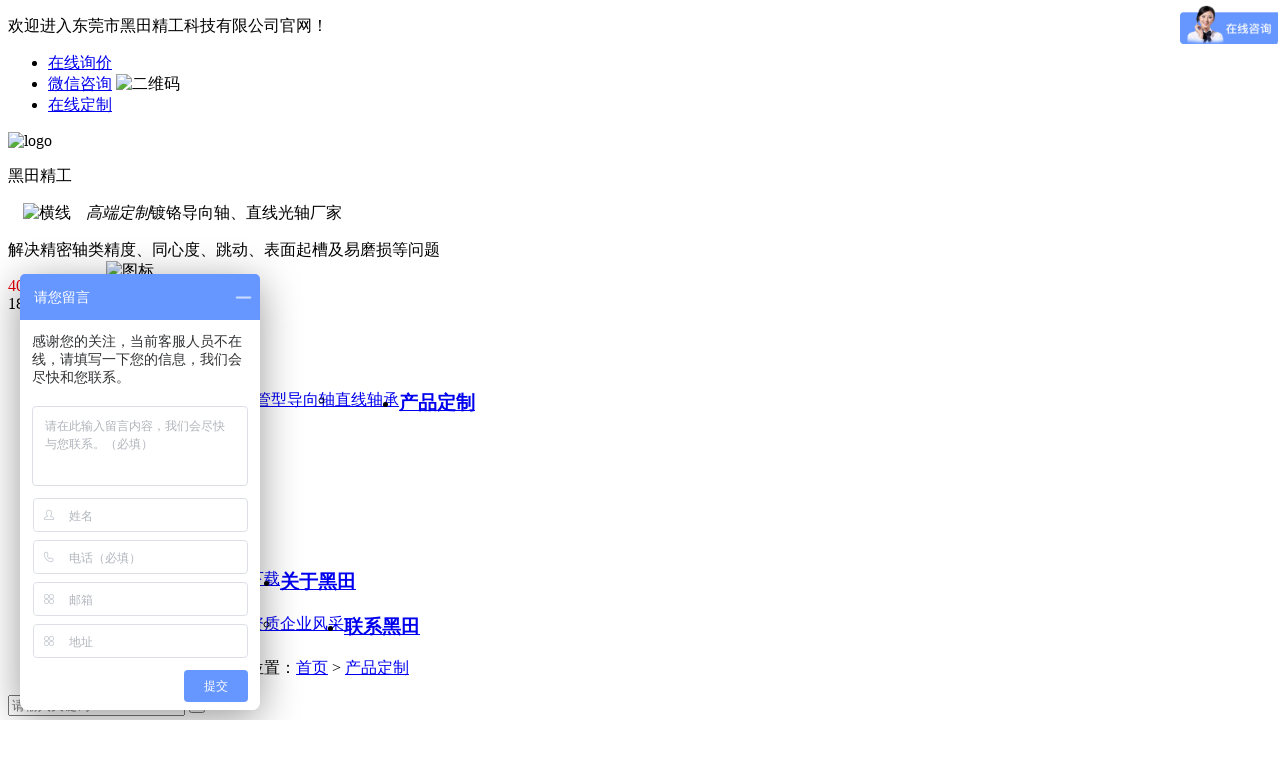

--- FILE ---
content_type: text/html; charset=utf-8
request_url: https://www.dgheida.com/cpdz.html
body_size: 6804
content:
<!doctype html>
<html>
<head>
<base href="https://www.dgheida.com/" />
<meta name="renderer" content="webkit">
<meta http-equiv="X-UA-Compatible" content="IE=edge,chrome=1">
<meta http-equiv="Content-Type" content="text/html; charset=utf-8" />
<title>产品定制_东莞市黑田精工科技有限公司</title>
<meta name="keywords" content="" />
<meta name="description" content="" />
<link rel="stylesheet" href="tpl/web/css/common.css" />
<link rel="stylesheet" href="tpl/web/css/neiye.css" />
<link rel="stylesheet" href="tpl/web/css/.css" />
<link href="tpl/web/css/animate.css" rel="stylesheet" type="text/css" media="all">
<link type="text/css" rel="stylesheet" href="/css/artdialog.css">
<script type="text/javascript" src="https://www.dgheida.com/index.php?c=js&ext=jquery.artdialog" charset="utf-8"></script>
<script type="text/javascript" src="tpl/web/js/global.js" charset="utf-8"></script>
<script type="text/javascript" src="tpl/web/js/jquery.SuperSlide.2.1.1.js"></script>
</head>
<body>
<div class="wrap-header">
    <div class="container">
        <p class="p1">欢迎进入东莞市黑田精工科技有限公司官网！</p>
        <ul>
            <li class="topzx"><a href="http://wpa.qq.com/msgrd?v=3&uin=3021951674&site=qq&menu=yes" target="_blank" rel="nofollow">在线询价</a></li>
            <li id="hweixin"><a href="javascript:;void(0)">微信咨询</a>
                <span><img src="res/201910/24/46d9a9e487c524a9.jpg" alt="二维码" />
<!--					<i>扫一扫添加微信</i>-->
				</span>
            </li>
			            <li class="line"><a href="contact.html#liuyan">在线定制</a></li>
        </ul>
    </div>
</div>
<!--logo部分-->
<div class="wrap-logo">
<div class="container">
<div class="left loimger">
<div class="left loimg"><img src="../tpl/web/images/logo.png" alt="logo"><p>黑田精工</p></div>
<div style="margin: 0 15px;float: left;"><img src="../tpl/web/images/inhx1.jpg" alt="横线"></div>
<div class="left lowener">
<p><i>高端定制</i>镀铬导向轴、直线光轴厂家</p>
<span>解决精密轴类精度、同心度、跳动、表面起槽及易磨损等问题</span>
</div>
</div>
<div class="right loteler">
<img src="../tpl/web/images/inico4.jpg" alt="图标">
<div style="float: left;">
<p><font style="color: #e60000">400-882-0522</font><br />189-2921-9955</p>
</div>
</div>
</div>
</div>
<!--导航-->
<div class="topnav">
    <div class="container">
        <ul id="nav" class="nav clearfix">
                        <li class="nLi">
                <h3><a href="/"   >黑田首页</a></h3>
                            </li>
                        <li class="nLi">
                <h3><a href="product.html"   >黑田产品</a></h3>
                                <ul class="sub">
                                        <li style="float: left;"><a href="product/suj2dxz.html">SUJ2导向轴</a></li>
                                        <li style="float: left;"><a href="product/s45cdxz.html">S45C导向轴</a></li>
                                        <li style="float: left;"><a href="product/gxdxz.html">管型导向轴</a></li>
                                        <li style="float: left;"><a href="product/zxzc.html">直线轴承</a></li>
                                    </ul>
                            </li>
                        <li class="nLi">
                <h3><a href="cpdz.html"  class="on"   >产品定制</a></h3>
                            </li>
                        <li class="nLi">
                <h3><a href="case.html"   >客户见证</a></h3>
                            </li>
                        <li class="nLi">
                <h3><a href="jsys.html"   >技术优势</a></h3>
                            </li>
                        <li class="nLi">
                <h3><a href="news.html"   >新闻资讯</a></h3>
                                <ul class="sub">
                                        <li style="float: left;"><a href="news/xybk.html">行业百科</a></li>
                                        <li style="float: left;"><a href="news/gsdt.html">公司动态</a></li>
                                        <li style="float: left;"><a href="downloads.html">资料下载</a></li>
                                    </ul>
                            </li>
                        <li class="nLi">
                <h3><a href="aboutus.html"   >关于黑田</a></h3>
                                <ul class="sub">
                                        <li style="float: left;"><a href="aboutus.html">公司简介</a></li>
                                        <li style="float: left;"><a href="album/cfsj.html">厂房实景</a></li>
                                        <li style="float: left;"><a href="album/ryzz.html">荣誉资质</a></li>
                                        <li style="float: left;"><a href="album/qyfc.html">企业风采</a></li>
                                    </ul>
                            </li>
                        <li class="nLi">
                <h3><a href="contact.html"   >联系黑田</a></h3>
                                <ul class="sub">
                                        <li style="float: left;"><a href="contact.html">联系我们</a></li>
                                        <li style="float: left;"><a href="contact.html#liuyan">在线留言</a></li>
                                    </ul>
                            </li>
                    </ul>
<script id="jsID" type="text/javascript">
  jQuery("#nav").slide({ 
    type:"menu",// 效果类型，针对菜单/导航而引入的参数（默认slide）
    titCell:".nLi", //鼠标触发对象
    targetCell:".sub", //titCell里面包含的要显示/消失的对象
    //effect:"slideDown", //targetCell下拉效果
    delayTime:100 , //效果时间
    triggerTime:0, //鼠标延迟触发时间（默认150）
    returnDefault:true //鼠标移走后返回默认状态，例如默认频道是“预告片”，鼠标移走后会返回“预告片”（默认false）
  });
</script>
    </div>
</div> 
<div class="nybannj">
<div class="nybanner" style="background: url(res/201910/22/cf10cdd80d984e46.jpg) no-repeat center top"></div>	
</div>
  <div class="mub02address">
    <div class="container">
      <div class="con clearfix"> <a href="/" title="首页" class="homePage"></a>
        <p> 当前位置：<a href="https://www.dgheida.com/">首页</a> > <a href="https://www.dgheida.com/cpdz">产品定制</a></p>
      </div>
	  <div class="fr search clearfix">
			 <form method="post" action="https://www.dgheida.com/index.php?c=search" onsubmit="return top_search();" target="_blank" >
			  <p class="inp">
				<input type="text" name="keywords" required="required" value="" id="top-keywords" placeholder="请输入关键词">
				<span>
				<button type="submit"></button>
				</span></p>
			</form>	
		</div>
    </div>
  </div><div class="neiye_main">
  <div class="container">
    <div class="inpagebox inpagebox02">
      <div class="container01 inabout">
        <div class="age_li_about">
          <div class="ab02">
            <dl>
              <dt class="qpk">
                <h2>定制说明 & 流程详细</h2>
                <p><strong>定制流程：需求沟通→确定方案→签订合同→定制生产→质检交货→售后服务。</strong></p>
                <p>HEIDA-东莞市黑田精工科技有限公司是家专业定制销售直线传动，公司总部在国外专注于直线传动产品已有50多年历史，东莞黑田总部仓库备有大最常用规格SUJ2镀铬实心直线光轴与SUJ2空心光轴，专为国内客户高端定制线性导向轴、精密传动轴及导柱类产品，为所有机械设备制造厂解决精密轴类精度、同心度、跳动、生锈、表面起槽及易磨损等问题。</p>
                <p style="margin: 30px 0 0 0;"><strong><font style="color: #e60000;font-size: 22px;">HEIDA-黑田导向轴有4不与6高的优势</font></strong></p>
				 <span class="fourbu">
				 <i>1.不起槽</i> <i>2.不磨损</i><i>3.不生锈</i><i>4.不变形</i>
				 </span>
				  <ul class="sixgao">
				  <li>1.高精度</li><li>2.高硬度</li><li>3.高直线度</li><li>4.高同心度</li><li>5.高稳定性</li><li>6.高寿命</li>
				  </ul>
              </dt>
            </dl>
                        <dl>
              <dt class="cwen">
                <h2>1.需求沟通</h2>
                <p><strong>24小时服务在线，沟通了解需求</strong></p>
                <p><p>联系我司客服录入资料，将产品需求，图纸或样品，对产品的要求或要解决的问题，产品需求数量告之客服，我司会有专业的技术工程师在8小时内配合给出定制方案报价给客户，报价单里会有规格、数量，单价，交期，结款方式及送货方式，报价单含有13%增值税，双方确定报价与交期后看是否需要打样，确定打样2个工作日样品可以寄给客户确定。</p></p>
              </dt>
              <dd class="cimg"><img class="hvr-grow" src="res/chanp/20191017/f19a075fa98a4731.jpg" alt="1.需求沟通"></dd>
            </dl>
                        <dl>
              <dt class="cwen">
                <h2>2.确定方案</h2>
                <p><strong>定制行业解决方案</strong></p>
                <p><p>我司有专业的技术销售工程师一对一的服务，客户对收到的样品进行确定加工要求与尺寸是否合格满意，对加工的方案工艺与尺寸是否要作修改，如要修改请与技术工程师探讨修改问题与解决方案，如有必要我们可以安排第二次打样，确保定制方案与品质的稳定性，修改方案后价格有可能会有些变动，敬请谅解!</p><p><br/></p></p>
              </dt>
              <dd class="cimg"><img class="hvr-grow" src="res/chanp/20191017/91db0dfe5df9bdca.jpg" alt="2.确定方案"></dd>
            </dl>
                        <dl>
              <dt class="cwen">
                <h2>3.签订合同</h2>
                <p><strong>确定条款及服务项目</strong></p>
                <p><p>确保定制方案与品质无误后我司会出一份购销合同保障双方的权益，一式两份，按照合同内容支付定金，我司收到定金后立即排期生产制作，在没有特殊条件下未经过双方同意不得修改或取消合同。</p></p>
              </dt>
              <dd class="cimg"><img class="hvr-grow" src="res/chanp/20191017/a35af3b7b0378d10.jpg" alt="3.签订合同"></dd>
            </dl>
                        <dl>
              <dt class="cwen">
                <h2>4.定制生产</h2>
                <p><strong>拥有一支多年行业经验的技术团队</strong></p>
                <p><p>确认无误签订合同后我司严格按照最终样品的定制方案执行生产，保质保量如期完成定单交货。</p></p>
              </dt>
              <dd class="cimg"><img class="hvr-grow" src="res/chanp/20191017/d92bc6a4db40d1ea.jpg" alt="4.定制生产"></dd>
            </dl>
                        <dl>
              <dt class="cwen">
                <h2>5.质检交货</h2>
                <p><strong>拥有专业检测仪器质检</strong></p>
                <p><p>定单完成后我司会按照合同的地址或是客户的指定的地址配送发货，货物送到客户仓库请当面检测质量清点数量验收，若是快递或物流公司配送，签收时请注意包装与数量，如发现包装与数量有误时可拒绝收货，请立刻联系我司客服或对接人员，收到货后请在3个工作日内检测验收，如有不合格产品通知我司对接人员无条件免费补齐所有货物， 否则我司视为产品合格验收。</p></p>
              </dt>
              <dd class="cimg"><img class="hvr-grow" src="res/chanp/20191017/4d5979959ac1df7a.jpg" alt="5.质检交货"></dd>
            </dl>
                        <dl>
              <dt class="cwen">
                <h2>6.售后服务</h2>
                <p><strong>所有产品保修服务一年</strong></p>
                <p><p>我司的定制产品保障使用期为12个月，所有的定制产品出厂前上面都有打出厂日期的钢印，如有表面起槽，表面磨损，表面生锈等问题，如在保障使用期间内出现这些题我司免费更换。</p></p>
              </dt>
              <dd class="cimg"><img class="hvr-grow" src="res/chanp/20191017/d9a1df6ae78f1c69.jpg" alt="6.售后服务"></dd>
            </dl>
             
          </div>
        </div>
      </div>
    </div>
  </div>
	 
        <div class="mub02Ad">
			<div class="container">
          <div class="figure"> <img src="tpl/web/images/20171112144331_62961.png" alt="飞腾门业" /> </div>
          <div class="conBox">
			 <div class="bwen">
            <p>1-20件3个工作日、21-50件5个工作日、51-100件7个工作日、101-300件10个工作日发货，生产大概情况，欢迎新老客户来图来样咨询。</p>
			  <div class="phone"><em> 400-882-0522 / 189-2921-9955</em> </div></div>
            <div class="box clearfix"> <a href="http://wpa.qq.com/msgrd?v=3&uin=3021951674&site=qq&menu=yes" target="_blank" rel="nofollow" class="zxzx"> <span></span> <em>在线咨询<img src="tpl/web/images/mub02_jt02.png" width="8" height="14" alt="在线咨询" /></em> </a>
            </div>
          </div>
		</div>
        </div>
		<div class="mess" >
		<div class="container">
<script type="text/javascript">
$(document).ready(function(){
	$("#book_post").submit(function(){
		//提交表单
		if(!$('#title').val()){
			$.dialog.alert("留言标题不能为空");
			return false;
		}if(!$('#fullname').val()){
			$.dialog.alert('姓名不能为空');
			return false;
		}
		if(!$('#mobile').val()){
			$.dialog.alert('手机不能为空');
			return false;
		}
		if(!$('#email').val()){
			$.dialog.alert('邮箱不能为空');
			return false;
		}
		if(!$('#content').val()){
			$.dialog.alert('留言内容不能为空');
			return false;
		}
		$(this).ajaxSubmit({
			'url':api_url('post','save'),
			'type':'post',
			'dataType':'json',
			'success':function(rs){
				if(rs.status == 'ok'){
					$.dialog.alert('您的留言信息已发布，请耐心等候回复，感谢您的提交',function(){
						$.phpok.reload();
					},'succeed');
				}else{
					$.dialog.alert(rs.content,function(){
						$("#update_vcode").phpok_vcode();
						$("#_chkcode").val('');
					});
					return false;
				}
			}
		});
		return false;
	});
});
</script>
    <div class="zaixianly">
<div class="mub01Titls contits">
<h4>
<i class="xianL" style="width: 40%;"></i>
在线提交您的需求
<i class="xianR" style="width: 40%;"></i>
</h4>
</div>
      <form method="post" id="book_post">
        <input type="hidden" name="id" id="id" value="message">
        <div class="box1 clearfix">
			<input type="hidden" id="title" name="title" value="客户留言">
          <div class="Input Input1">
            <input type="text" placeholder="您的姓名" id="fullname" name="fullname" required="">
          </div>
          <div class="Input Input2">
            <input type="text" placeholder="您的电话" id="mobile" name="mobile" required="">
          </div>
			 <div class="Input Input2">
            <input type="text" placeholder="您的邮箱" id="email" name="email" required="">
          </div>
          <textarea placeholder="需求内容" id="content" name="content" required=""></textarea>
			<div class="yzmtj clearfix">            <div class="sr clearfix"> <span>验证码：</span>
              <input type="text" name="_chkcode" id="_chkcode" placeholder="请填写验证码" maxlength="8" required="">
            </div>
            <cite style="float: left;"><img src="" border="0" align="absmiddle" id="update_vcode" class="hand" alt="" > </cite>
				<script type="text/javascript">
						$(document).ready(function(){
							$("#update_vcode").phpok_vcode();
							//更新点击时操作
							$("#update_vcode").click(function(){
								$(this).phpok_vcode();
							});
						});
						</script>            <input type="submit" value=" 提交需求 " class="submit fr" >
          </div>
        </div>
      </form>
    </div>	
	</div>
</div>
</div>
<div class="wrap-footer">
<div class="container">
<div class="foot-logo left">
<img src="../tpl/web/images/flogo.png" alt="logo">
<p>我们只做高精度产品</p>
</div>	
<div class="foot-lj">
	
<dl>
<dt><a href="https://www.dgheida.com/product/product-center.html">黑田产品</a></dt>
<dd><a href=" https://www.dgheida.com/product/suj2dxz.html">SUJ2导向轴</a></dd>
<dd><a href=" https://www.dgheida.com/product/s45cdxz.html">S45C导向轴</a></dd>
<dd><a href=" https://www.dgheida.com/product/gxdxz.html">空心轴</a></dd>
<dd><a href=" https://www.dgheida.com/product/zxgz.html">直线光轴</a></dd>
<dd><a href=" https://www.dgheida.com/product/zxzc.html">直线轴承</a></dd>
</dl>
 
<dl>
<dt><a href="https://www.dgheida.com/aboutus.html">关于我们</a></dt>
<dd><a href=" https://www.dgheida.com/aboutus.html">公司简介</a></dd>
<dd><a href=" "></a></dd>
<dd><a href=" https://www.dgheida.com/album/cfsj.html">厂房实景</a></dd>
<dd><a href=" https://www.dgheida.com/album/qyfc.html">企业风采</a></dd>
<dd><a href=" https://www.dgheida.com/album/ryzz.html">荣誉资质</a></dd>
</dl>
<div class="foot-lx">
<p>联系我们</p>	
<span>地址： 广东省东莞市虎门镇大浪东路2号</span>
<span>手机：189-2921-9955 吕先生 </span>
<span>电话：0769-85198935 </span>
<span>传真：0769-85198936 </span>
<span>邮箱： 3021951674@qq.com </span>
</div>
</div>
<div class="foot-erwen">
<img src="res/201910/24/46d9a9e487c524a9.jpg" alt="二维码">
<p>咨询微信客服</p>
</div>
</div>
</div>
<div class="wrap-foot">
<div class="container ">
<div class="fhx"></div>
<p>版权所有 © 2019 东莞市黑田精工科技有限公司 </p>
<a href="https://beian.miit.gov.cn/" rel="nofollow" target="_blank"> 粤ICP备19122984号 </a>
</div>
</div>

<!--右侧客服-->
<div class="cndns-right"> 
   
    <div class="cndns-right-meau meau-sev"> <a href="javascript:" class="cndns-right-btn"> <span class="demo-icon icon-qq">&#xf1d6;</span>
    <p> QQ咨询 </p>
    </a>
    <div class="cndns-right-box">
      <div class="box-border">
        <div class="sev-t"> <span class="demo-icon icon-chat">&#xe804;</span>
          <p>在线咨询<i>真诚为您提供专业解答服务</i></p>
          <div class="clear"></div>
        </div>
        <div class="sev-b">
          <ul id="zixunUl">
                        <li><a href="http://wpa.qq.com/msgrd?v=3&uin=3021951674&site=qq&menu=yes" target="_blank" rel="nofollow">在线咨询</a></li>
                        <div class="clear"></div>
          </ul>
        </div>
        <span class="arrow-right"></span> </div>
    </div>
  </div>
   
    <div class="cndns-right-meau meau-contact"> <a href="javascript:" class="cndns-right-btn"> <span class="demo-icon icon-phone-circled">&#xe800;</span>
    <p> 咨询热线 </p>
    </a>
    <div class="cndns-right-box">
      <div class="box-border">
        <div class="sev-t"> <span class="demo-icon icon-phone-circled">&#xe800;</span>
          <p>0769-85198935<br />
            <i>7*24小时服务热线</i></p>
          <div class="clear"></div>
        </div>
        <span class="arrow-right"></span> </div>
    </div>
  </div>
   
    <div class="cndns-right-meau meau-code"> <a href="javascript:" class="cndns-right-btn"> <span class="demo-icon icon-wechat">&#xf1d7;</span>
    <p>关注微信</p>
    </a>
    <div class="cndns-right-box">
      <div class="box-border">
        <div class="sev-t"><img src="res/201910/24/46d9a9e487c524a9.jpg" alt="二维码" /><i>扫一扫添加微信</i></div>
        <span class="arrow-right"></span> </div>
    </div>
  </div>
    <div class="cndns-right-meau meau-top" id="top-back"> <a href="javascript:" class="cndns-right-btn" onclick="topBack()"> <span class="demo-icon icon-up-open-big">&#xe818;</span> <i>返回顶部</i> </a> </div>
</div>
<link rel="stylesheet" href="/tpl/web/css/zxkf.css" />
<script type="text/javascript">
//置顶图标显示
$('#top-back').hide()
$(window).scroll(function(){
	 if($(this).scrollTop() > 350){
		$("#top-back").fadeIn();
	 }
	 else{
		$("#top-back").fadeOut();
	 }
  })	
//置顶事件
function topBack(){
  $('body,html').animate({scrollTop:0},300);
}
$('.cndns-right .cndns-right-btn:first').css({border:"none"});
</script>
<script type="text/JavaScript">
var div = $(".topnav");
$(window).scroll(function (a) {
if ($(this).scrollTop() > 100) {
div.addClass("h_head_gd")
} else {
div.removeClass("h_head_gd")
}
}).scroll();
</script>
<script>
var _hmt = _hmt || [];
(function() {
  var hm = document.createElement("script");
  hm.src = "https://hm.baidu.com/hm.js?e5d851e4336d3f2230d0a9605d0edc98";
  var s = document.getElementsByTagName("script")[0]; 
  s.parentNode.insertBefore(hm, s);
})();
</script>
<script>
    var _hmt = _hmt || [];
	(function() {
	    var hm = document.createElement("script");
	    hm.id = "omos";
	    hm.src = "http://hm.omos88.com/collect.js?GU2TQOJMMRTWQZLJMRQS4Y3PNU";
	    var s = document.getElementsByTagName("script")[0];
	    s.parentNode.insertBefore(hm, s);
	})();
</script></body>
</html>

--- FILE ---
content_type: text/javascript; charset=utf-8
request_url: https://www.dgheida.com/index.php?c=js&ext=jquery.artdialog
body_size: 81651
content:
/**
 * JS初始化库
 * @作者 qinggan <admin@phpok.com>
 * @版权 深圳市锟铻科技有限公司
 * @网站 http://www.phpok.com
 * @版本 4.x
 * @授权 http://www.phpok.com/lgpl.html PHPOK开源授权协议：GNU Lesser General Public License
 * @日期 2017年12月01日
**/

/**
 * 常规基础变量，也是系统用到的变量
 */
var basefile = "index.php";
var ctrl_id = "c";
var func_id = "f";
var webroot = "https://www.dgheida.com/";
var apifile = "api.php";
var wwwfile = "index.php";
var phpok_site_id = "1";
var site_id = "1";
var lang_code = "cn";
var session_name = 'PHPSESSION';

//是否启用电调
var biz_status = '1';


/**
 * 常规基础变量结束
 */


/**
 * 加载语言包
 */
var lang = new Array();


/**
 * 结束语言包
 */

/**
 * 开始加载Jquery，注意，系统会尝式智能检测加载的jquery版本
 */

;/*! jQuery v1.11.3 | (c) 2005, 2015 jQuery Foundation, Inc. | jquery.org/license */
!function(a,b){"object"==typeof module&&"object"==typeof module.exports?module.exports=a.document?b(a,!0):function(a){if(!a.document)throw new Error("jQuery requires a window with a document");return b(a)}:b(a)}("undefined"!=typeof window?window:this,function(a,b){var c=[],d=c.slice,e=c.concat,f=c.push,g=c.indexOf,h={},i=h.toString,j=h.hasOwnProperty,k={},l="1.11.3",m=function(a,b){return new m.fn.init(a,b)},n=/^[\s\uFEFF\xA0]+|[\s\uFEFF\xA0]+$/g,o=/^-ms-/,p=/-([\da-z])/gi,q=function(a,b){return b.toUpperCase()};m.fn=m.prototype={jquery:l,constructor:m,selector:"",length:0,toArray:function(){return d.call(this)},get:function(a){return null!=a?0>a?this[a+this.length]:this[a]:d.call(this)},pushStack:function(a){var b=m.merge(this.constructor(),a);return b.prevObject=this,b.context=this.context,b},each:function(a,b){return m.each(this,a,b)},map:function(a){return this.pushStack(m.map(this,function(b,c){return a.call(b,c,b)}))},slice:function(){return this.pushStack(d.apply(this,arguments))},first:function(){return this.eq(0)},last:function(){return this.eq(-1)},eq:function(a){var b=this.length,c=+a+(0>a?b:0);return this.pushStack(c>=0&&b>c?[this[c]]:[])},end:function(){return this.prevObject||this.constructor(null)},push:f,sort:c.sort,splice:c.splice},m.extend=m.fn.extend=function(){var a,b,c,d,e,f,g=arguments[0]||{},h=1,i=arguments.length,j=!1;for("boolean"==typeof g&&(j=g,g=arguments[h]||{},h++),"object"==typeof g||m.isFunction(g)||(g={}),h===i&&(g=this,h--);i>h;h++)if(null!=(e=arguments[h]))for(d in e)a=g[d],c=e[d],g!==c&&(j&&c&&(m.isPlainObject(c)||(b=m.isArray(c)))?(b?(b=!1,f=a&&m.isArray(a)?a:[]):f=a&&m.isPlainObject(a)?a:{},g[d]=m.extend(j,f,c)):void 0!==c&&(g[d]=c));return g},m.extend({expando:"jQuery"+(l+Math.random()).replace(/\D/g,""),isReady:!0,error:function(a){throw new Error(a)},noop:function(){},isFunction:function(a){return"function"===m.type(a)},isArray:Array.isArray||function(a){return"array"===m.type(a)},isWindow:function(a){return null!=a&&a==a.window},isNumeric:function(a){return!m.isArray(a)&&a-parseFloat(a)+1>=0},isEmptyObject:function(a){var b;for(b in a)return!1;return!0},isPlainObject:function(a){var b;if(!a||"object"!==m.type(a)||a.nodeType||m.isWindow(a))return!1;try{if(a.constructor&&!j.call(a,"constructor")&&!j.call(a.constructor.prototype,"isPrototypeOf"))return!1}catch(c){return!1}if(k.ownLast)for(b in a)return j.call(a,b);for(b in a);return void 0===b||j.call(a,b)},type:function(a){return null==a?a+"":"object"==typeof a||"function"==typeof a?h[i.call(a)]||"object":typeof a},globalEval:function(b){b&&m.trim(b)&&(a.execScript||function(b){a.eval.call(a,b)})(b)},camelCase:function(a){return a.replace(o,"ms-").replace(p,q)},nodeName:function(a,b){return a.nodeName&&a.nodeName.toLowerCase()===b.toLowerCase()},each:function(a,b,c){var d,e=0,f=a.length,g=r(a);if(c){if(g){for(;f>e;e++)if(d=b.apply(a[e],c),d===!1)break}else for(e in a)if(d=b.apply(a[e],c),d===!1)break}else if(g){for(;f>e;e++)if(d=b.call(a[e],e,a[e]),d===!1)break}else for(e in a)if(d=b.call(a[e],e,a[e]),d===!1)break;return a},trim:function(a){return null==a?"":(a+"").replace(n,"")},makeArray:function(a,b){var c=b||[];return null!=a&&(r(Object(a))?m.merge(c,"string"==typeof a?[a]:a):f.call(c,a)),c},inArray:function(a,b,c){var d;if(b){if(g)return g.call(b,a,c);for(d=b.length,c=c?0>c?Math.max(0,d+c):c:0;d>c;c++)if(c in b&&b[c]===a)return c}return-1},merge:function(a,b){var c=+b.length,d=0,e=a.length;while(c>d)a[e++]=b[d++];if(c!==c)while(void 0!==b[d])a[e++]=b[d++];return a.length=e,a},grep:function(a,b,c){for(var d,e=[],f=0,g=a.length,h=!c;g>f;f++)d=!b(a[f],f),d!==h&&e.push(a[f]);return e},map:function(a,b,c){var d,f=0,g=a.length,h=r(a),i=[];if(h)for(;g>f;f++)d=b(a[f],f,c),null!=d&&i.push(d);else for(f in a)d=b(a[f],f,c),null!=d&&i.push(d);return e.apply([],i)},guid:1,proxy:function(a,b){var c,e,f;return"string"==typeof b&&(f=a[b],b=a,a=f),m.isFunction(a)?(c=d.call(arguments,2),e=function(){return a.apply(b||this,c.concat(d.call(arguments)))},e.guid=a.guid=a.guid||m.guid++,e):void 0},now:function(){return+new Date},support:k}),m.each("Boolean Number String Function Array Date RegExp Object Error".split(" "),function(a,b){h["[object "+b+"]"]=b.toLowerCase()});function r(a){var b="length"in a&&a.length,c=m.type(a);return"function"===c||m.isWindow(a)?!1:1===a.nodeType&&b?!0:"array"===c||0===b||"number"==typeof b&&b>0&&b-1 in a}var s=function(a){var b,c,d,e,f,g,h,i,j,k,l,m,n,o,p,q,r,s,t,u="sizzle"+1*new Date,v=a.document,w=0,x=0,y=ha(),z=ha(),A=ha(),B=function(a,b){return a===b&&(l=!0),0},C=1<<31,D={}.hasOwnProperty,E=[],F=E.pop,G=E.push,H=E.push,I=E.slice,J=function(a,b){for(var c=0,d=a.length;d>c;c++)if(a[c]===b)return c;return-1},K="checked|selected|async|autofocus|autoplay|controls|defer|disabled|hidden|ismap|loop|multiple|open|readonly|required|scoped",L="[\\x20\\t\\r\\n\\f]",M="(?:\\\\.|[\\w-]|[^\\x00-\\xa0])+",N=M.replace("w","w#"),O="\\["+L+"*("+M+")(?:"+L+"*([*^$|!~]?=)"+L+"*(?:'((?:\\\\.|[^\\\\'])*)'|\"((?:\\\\.|[^\\\\\"])*)\"|("+N+"))|)"+L+"*\\]",P=":("+M+")(?:\\((('((?:\\\\.|[^\\\\'])*)'|\"((?:\\\\.|[^\\\\\"])*)\")|((?:\\\\.|[^\\\\()[\\]]|"+O+")*)|.*)\\)|)",Q=new RegExp(L+"+","g"),R=new RegExp("^"+L+"+|((?:^|[^\\\\])(?:\\\\.)*)"+L+"+$","g"),S=new RegExp("^"+L+"*,"+L+"*"),T=new RegExp("^"+L+"*([>+~]|"+L+")"+L+"*"),U=new RegExp("="+L+"*([^\\]'\"]*?)"+L+"*\\]","g"),V=new RegExp(P),W=new RegExp("^"+N+"$"),X={ID:new RegExp("^#("+M+")"),CLASS:new RegExp("^\\.("+M+")"),TAG:new RegExp("^("+M.replace("w","w*")+")"),ATTR:new RegExp("^"+O),PSEUDO:new RegExp("^"+P),CHILD:new RegExp("^:(only|first|last|nth|nth-last)-(child|of-type)(?:\\("+L+"*(even|odd|(([+-]|)(\\d*)n|)"+L+"*(?:([+-]|)"+L+"*(\\d+)|))"+L+"*\\)|)","i"),bool:new RegExp("^(?:"+K+")$","i"),needsContext:new RegExp("^"+L+"*[>+~]|:(even|odd|eq|gt|lt|nth|first|last)(?:\\("+L+"*((?:-\\d)?\\d*)"+L+"*\\)|)(?=[^-]|$)","i")},Y=/^(?:input|select|textarea|button)$/i,Z=/^h\d$/i,$=/^[^{]+\{\s*\[native \w/,_=/^(?:#([\w-]+)|(\w+)|\.([\w-]+))$/,aa=/[+~]/,ba=/'|\\/g,ca=new RegExp("\\\\([\\da-f]{1,6}"+L+"?|("+L+")|.)","ig"),da=function(a,b,c){var d="0x"+b-65536;return d!==d||c?b:0>d?String.fromCharCode(d+65536):String.fromCharCode(d>>10|55296,1023&d|56320)},ea=function(){m()};try{H.apply(E=I.call(v.childNodes),v.childNodes),E[v.childNodes.length].nodeType}catch(fa){H={apply:E.length?function(a,b){G.apply(a,I.call(b))}:function(a,b){var c=a.length,d=0;while(a[c++]=b[d++]);a.length=c-1}}}function ga(a,b,d,e){var f,h,j,k,l,o,r,s,w,x;if((b?b.ownerDocument||b:v)!==n&&m(b),b=b||n,d=d||[],k=b.nodeType,"string"!=typeof a||!a||1!==k&&9!==k&&11!==k)return d;if(!e&&p){if(11!==k&&(f=_.exec(a)))if(j=f[1]){if(9===k){if(h=b.getElementById(j),!h||!h.parentNode)return d;if(h.id===j)return d.push(h),d}else if(b.ownerDocument&&(h=b.ownerDocument.getElementById(j))&&t(b,h)&&h.id===j)return d.push(h),d}else{if(f[2])return H.apply(d,b.getElementsByTagName(a)),d;if((j=f[3])&&c.getElementsByClassName)return H.apply(d,b.getElementsByClassName(j)),d}if(c.qsa&&(!q||!q.test(a))){if(s=r=u,w=b,x=1!==k&&a,1===k&&"object"!==b.nodeName.toLowerCase()){o=g(a),(r=b.getAttribute("id"))?s=r.replace(ba,"\\$&"):b.setAttribute("id",s),s="[id='"+s+"'] ",l=o.length;while(l--)o[l]=s+ra(o[l]);w=aa.test(a)&&pa(b.parentNode)||b,x=o.join(",")}if(x)try{return H.apply(d,w.querySelectorAll(x)),d}catch(y){}finally{r||b.removeAttribute("id")}}}return i(a.replace(R,"$1"),b,d,e)}function ha(){var a=[];function b(c,e){return a.push(c+" ")>d.cacheLength&&delete b[a.shift()],b[c+" "]=e}return b}function ia(a){return a[u]=!0,a}function ja(a){var b=n.createElement("div");try{return!!a(b)}catch(c){return!1}finally{b.parentNode&&b.parentNode.removeChild(b),b=null}}function ka(a,b){var c=a.split("|"),e=a.length;while(e--)d.attrHandle[c[e]]=b}function la(a,b){var c=b&&a,d=c&&1===a.nodeType&&1===b.nodeType&&(~b.sourceIndex||C)-(~a.sourceIndex||C);if(d)return d;if(c)while(c=c.nextSibling)if(c===b)return-1;return a?1:-1}function ma(a){return function(b){var c=b.nodeName.toLowerCase();return"input"===c&&b.type===a}}function na(a){return function(b){var c=b.nodeName.toLowerCase();return("input"===c||"button"===c)&&b.type===a}}function oa(a){return ia(function(b){return b=+b,ia(function(c,d){var e,f=a([],c.length,b),g=f.length;while(g--)c[e=f[g]]&&(c[e]=!(d[e]=c[e]))})})}function pa(a){return a&&"undefined"!=typeof a.getElementsByTagName&&a}c=ga.support={},f=ga.isXML=function(a){var b=a&&(a.ownerDocument||a).documentElement;return b?"HTML"!==b.nodeName:!1},m=ga.setDocument=function(a){var b,e,g=a?a.ownerDocument||a:v;return g!==n&&9===g.nodeType&&g.documentElement?(n=g,o=g.documentElement,e=g.defaultView,e&&e!==e.top&&(e.addEventListener?e.addEventListener("unload",ea,!1):e.attachEvent&&e.attachEvent("onunload",ea)),p=!f(g),c.attributes=ja(function(a){return a.className="i",!a.getAttribute("className")}),c.getElementsByTagName=ja(function(a){return a.appendChild(g.createComment("")),!a.getElementsByTagName("*").length}),c.getElementsByClassName=$.test(g.getElementsByClassName),c.getById=ja(function(a){return o.appendChild(a).id=u,!g.getElementsByName||!g.getElementsByName(u).length}),c.getById?(d.find.ID=function(a,b){if("undefined"!=typeof b.getElementById&&p){var c=b.getElementById(a);return c&&c.parentNode?[c]:[]}},d.filter.ID=function(a){var b=a.replace(ca,da);return function(a){return a.getAttribute("id")===b}}):(delete d.find.ID,d.filter.ID=function(a){var b=a.replace(ca,da);return function(a){var c="undefined"!=typeof a.getAttributeNode&&a.getAttributeNode("id");return c&&c.value===b}}),d.find.TAG=c.getElementsByTagName?function(a,b){return"undefined"!=typeof b.getElementsByTagName?b.getElementsByTagName(a):c.qsa?b.querySelectorAll(a):void 0}:function(a,b){var c,d=[],e=0,f=b.getElementsByTagName(a);if("*"===a){while(c=f[e++])1===c.nodeType&&d.push(c);return d}return f},d.find.CLASS=c.getElementsByClassName&&function(a,b){return p?b.getElementsByClassName(a):void 0},r=[],q=[],(c.qsa=$.test(g.querySelectorAll))&&(ja(function(a){o.appendChild(a).innerHTML="<a id='"+u+"'></a><select id='"+u+"-\f]' msallowcapture=''><option selected=''></option></select>",a.querySelectorAll("[msallowcapture^='']").length&&q.push("[*^$]="+L+"*(?:''|\"\")"),a.querySelectorAll("[selected]").length||q.push("\\["+L+"*(?:value|"+K+")"),a.querySelectorAll("[id~="+u+"-]").length||q.push("~="),a.querySelectorAll(":checked").length||q.push(":checked"),a.querySelectorAll("a#"+u+"+*").length||q.push(".#.+[+~]")}),ja(function(a){var b=g.createElement("input");b.setAttribute("type","hidden"),a.appendChild(b).setAttribute("name","D"),a.querySelectorAll("[name=d]").length&&q.push("name"+L+"*[*^$|!~]?="),a.querySelectorAll(":enabled").length||q.push(":enabled",":disabled"),a.querySelectorAll("*,:x"),q.push(",.*:")})),(c.matchesSelector=$.test(s=o.matches||o.webkitMatchesSelector||o.mozMatchesSelector||o.oMatchesSelector||o.msMatchesSelector))&&ja(function(a){c.disconnectedMatch=s.call(a,"div"),s.call(a,"[s!='']:x"),r.push("!=",P)}),q=q.length&&new RegExp(q.join("|")),r=r.length&&new RegExp(r.join("|")),b=$.test(o.compareDocumentPosition),t=b||$.test(o.contains)?function(a,b){var c=9===a.nodeType?a.documentElement:a,d=b&&b.parentNode;return a===d||!(!d||1!==d.nodeType||!(c.contains?c.contains(d):a.compareDocumentPosition&&16&a.compareDocumentPosition(d)))}:function(a,b){if(b)while(b=b.parentNode)if(b===a)return!0;return!1},B=b?function(a,b){if(a===b)return l=!0,0;var d=!a.compareDocumentPosition-!b.compareDocumentPosition;return d?d:(d=(a.ownerDocument||a)===(b.ownerDocument||b)?a.compareDocumentPosition(b):1,1&d||!c.sortDetached&&b.compareDocumentPosition(a)===d?a===g||a.ownerDocument===v&&t(v,a)?-1:b===g||b.ownerDocument===v&&t(v,b)?1:k?J(k,a)-J(k,b):0:4&d?-1:1)}:function(a,b){if(a===b)return l=!0,0;var c,d=0,e=a.parentNode,f=b.parentNode,h=[a],i=[b];if(!e||!f)return a===g?-1:b===g?1:e?-1:f?1:k?J(k,a)-J(k,b):0;if(e===f)return la(a,b);c=a;while(c=c.parentNode)h.unshift(c);c=b;while(c=c.parentNode)i.unshift(c);while(h[d]===i[d])d++;return d?la(h[d],i[d]):h[d]===v?-1:i[d]===v?1:0},g):n},ga.matches=function(a,b){return ga(a,null,null,b)},ga.matchesSelector=function(a,b){if((a.ownerDocument||a)!==n&&m(a),b=b.replace(U,"='$1']"),!(!c.matchesSelector||!p||r&&r.test(b)||q&&q.test(b)))try{var d=s.call(a,b);if(d||c.disconnectedMatch||a.document&&11!==a.document.nodeType)return d}catch(e){}return ga(b,n,null,[a]).length>0},ga.contains=function(a,b){return(a.ownerDocument||a)!==n&&m(a),t(a,b)},ga.attr=function(a,b){(a.ownerDocument||a)!==n&&m(a);var e=d.attrHandle[b.toLowerCase()],f=e&&D.call(d.attrHandle,b.toLowerCase())?e(a,b,!p):void 0;return void 0!==f?f:c.attributes||!p?a.getAttribute(b):(f=a.getAttributeNode(b))&&f.specified?f.value:null},ga.error=function(a){throw new Error("Syntax error, unrecognized expression: "+a)},ga.uniqueSort=function(a){var b,d=[],e=0,f=0;if(l=!c.detectDuplicates,k=!c.sortStable&&a.slice(0),a.sort(B),l){while(b=a[f++])b===a[f]&&(e=d.push(f));while(e--)a.splice(d[e],1)}return k=null,a},e=ga.getText=function(a){var b,c="",d=0,f=a.nodeType;if(f){if(1===f||9===f||11===f){if("string"==typeof a.textContent)return a.textContent;for(a=a.firstChild;a;a=a.nextSibling)c+=e(a)}else if(3===f||4===f)return a.nodeValue}else while(b=a[d++])c+=e(b);return c},d=ga.selectors={cacheLength:50,createPseudo:ia,match:X,attrHandle:{},find:{},relative:{">":{dir:"parentNode",first:!0}," ":{dir:"parentNode"},"+":{dir:"previousSibling",first:!0},"~":{dir:"previousSibling"}},preFilter:{ATTR:function(a){return a[1]=a[1].replace(ca,da),a[3]=(a[3]||a[4]||a[5]||"").replace(ca,da),"~="===a[2]&&(a[3]=" "+a[3]+" "),a.slice(0,4)},CHILD:function(a){return a[1]=a[1].toLowerCase(),"nth"===a[1].slice(0,3)?(a[3]||ga.error(a[0]),a[4]=+(a[4]?a[5]+(a[6]||1):2*("even"===a[3]||"odd"===a[3])),a[5]=+(a[7]+a[8]||"odd"===a[3])):a[3]&&ga.error(a[0]),a},PSEUDO:function(a){var b,c=!a[6]&&a[2];return X.CHILD.test(a[0])?null:(a[3]?a[2]=a[4]||a[5]||"":c&&V.test(c)&&(b=g(c,!0))&&(b=c.indexOf(")",c.length-b)-c.length)&&(a[0]=a[0].slice(0,b),a[2]=c.slice(0,b)),a.slice(0,3))}},filter:{TAG:function(a){var b=a.replace(ca,da).toLowerCase();return"*"===a?function(){return!0}:function(a){return a.nodeName&&a.nodeName.toLowerCase()===b}},CLASS:function(a){var b=y[a+" "];return b||(b=new RegExp("(^|"+L+")"+a+"("+L+"|$)"))&&y(a,function(a){return b.test("string"==typeof a.className&&a.className||"undefined"!=typeof a.getAttribute&&a.getAttribute("class")||"")})},ATTR:function(a,b,c){return function(d){var e=ga.attr(d,a);return null==e?"!="===b:b?(e+="","="===b?e===c:"!="===b?e!==c:"^="===b?c&&0===e.indexOf(c):"*="===b?c&&e.indexOf(c)>-1:"$="===b?c&&e.slice(-c.length)===c:"~="===b?(" "+e.replace(Q," ")+" ").indexOf(c)>-1:"|="===b?e===c||e.slice(0,c.length+1)===c+"-":!1):!0}},CHILD:function(a,b,c,d,e){var f="nth"!==a.slice(0,3),g="last"!==a.slice(-4),h="of-type"===b;return 1===d&&0===e?function(a){return!!a.parentNode}:function(b,c,i){var j,k,l,m,n,o,p=f!==g?"nextSibling":"previousSibling",q=b.parentNode,r=h&&b.nodeName.toLowerCase(),s=!i&&!h;if(q){if(f){while(p){l=b;while(l=l[p])if(h?l.nodeName.toLowerCase()===r:1===l.nodeType)return!1;o=p="only"===a&&!o&&"nextSibling"}return!0}if(o=[g?q.firstChild:q.lastChild],g&&s){k=q[u]||(q[u]={}),j=k[a]||[],n=j[0]===w&&j[1],m=j[0]===w&&j[2],l=n&&q.childNodes[n];while(l=++n&&l&&l[p]||(m=n=0)||o.pop())if(1===l.nodeType&&++m&&l===b){k[a]=[w,n,m];break}}else if(s&&(j=(b[u]||(b[u]={}))[a])&&j[0]===w)m=j[1];else while(l=++n&&l&&l[p]||(m=n=0)||o.pop())if((h?l.nodeName.toLowerCase()===r:1===l.nodeType)&&++m&&(s&&((l[u]||(l[u]={}))[a]=[w,m]),l===b))break;return m-=e,m===d||m%d===0&&m/d>=0}}},PSEUDO:function(a,b){var c,e=d.pseudos[a]||d.setFilters[a.toLowerCase()]||ga.error("unsupported pseudo: "+a);return e[u]?e(b):e.length>1?(c=[a,a,"",b],d.setFilters.hasOwnProperty(a.toLowerCase())?ia(function(a,c){var d,f=e(a,b),g=f.length;while(g--)d=J(a,f[g]),a[d]=!(c[d]=f[g])}):function(a){return e(a,0,c)}):e}},pseudos:{not:ia(function(a){var b=[],c=[],d=h(a.replace(R,"$1"));return d[u]?ia(function(a,b,c,e){var f,g=d(a,null,e,[]),h=a.length;while(h--)(f=g[h])&&(a[h]=!(b[h]=f))}):function(a,e,f){return b[0]=a,d(b,null,f,c),b[0]=null,!c.pop()}}),has:ia(function(a){return function(b){return ga(a,b).length>0}}),contains:ia(function(a){return a=a.replace(ca,da),function(b){return(b.textContent||b.innerText||e(b)).indexOf(a)>-1}}),lang:ia(function(a){return W.test(a||"")||ga.error("unsupported lang: "+a),a=a.replace(ca,da).toLowerCase(),function(b){var c;do if(c=p?b.lang:b.getAttribute("xml:lang")||b.getAttribute("lang"))return c=c.toLowerCase(),c===a||0===c.indexOf(a+"-");while((b=b.parentNode)&&1===b.nodeType);return!1}}),target:function(b){var c=a.location&&a.location.hash;return c&&c.slice(1)===b.id},root:function(a){return a===o},focus:function(a){return a===n.activeElement&&(!n.hasFocus||n.hasFocus())&&!!(a.type||a.href||~a.tabIndex)},enabled:function(a){return a.disabled===!1},disabled:function(a){return a.disabled===!0},checked:function(a){var b=a.nodeName.toLowerCase();return"input"===b&&!!a.checked||"option"===b&&!!a.selected},selected:function(a){return a.parentNode&&a.parentNode.selectedIndex,a.selected===!0},empty:function(a){for(a=a.firstChild;a;a=a.nextSibling)if(a.nodeType<6)return!1;return!0},parent:function(a){return!d.pseudos.empty(a)},header:function(a){return Z.test(a.nodeName)},input:function(a){return Y.test(a.nodeName)},button:function(a){var b=a.nodeName.toLowerCase();return"input"===b&&"button"===a.type||"button"===b},text:function(a){var b;return"input"===a.nodeName.toLowerCase()&&"text"===a.type&&(null==(b=a.getAttribute("type"))||"text"===b.toLowerCase())},first:oa(function(){return[0]}),last:oa(function(a,b){return[b-1]}),eq:oa(function(a,b,c){return[0>c?c+b:c]}),even:oa(function(a,b){for(var c=0;b>c;c+=2)a.push(c);return a}),odd:oa(function(a,b){for(var c=1;b>c;c+=2)a.push(c);return a}),lt:oa(function(a,b,c){for(var d=0>c?c+b:c;--d>=0;)a.push(d);return a}),gt:oa(function(a,b,c){for(var d=0>c?c+b:c;++d<b;)a.push(d);return a})}},d.pseudos.nth=d.pseudos.eq;for(b in{radio:!0,checkbox:!0,file:!0,password:!0,image:!0})d.pseudos[b]=ma(b);for(b in{submit:!0,reset:!0})d.pseudos[b]=na(b);function qa(){}qa.prototype=d.filters=d.pseudos,d.setFilters=new qa,g=ga.tokenize=function(a,b){var c,e,f,g,h,i,j,k=z[a+" "];if(k)return b?0:k.slice(0);h=a,i=[],j=d.preFilter;while(h){(!c||(e=S.exec(h)))&&(e&&(h=h.slice(e[0].length)||h),i.push(f=[])),c=!1,(e=T.exec(h))&&(c=e.shift(),f.push({value:c,type:e[0].replace(R," ")}),h=h.slice(c.length));for(g in d.filter)!(e=X[g].exec(h))||j[g]&&!(e=j[g](e))||(c=e.shift(),f.push({value:c,type:g,matches:e}),h=h.slice(c.length));if(!c)break}return b?h.length:h?ga.error(a):z(a,i).slice(0)};function ra(a){for(var b=0,c=a.length,d="";c>b;b++)d+=a[b].value;return d}function sa(a,b,c){var d=b.dir,e=c&&"parentNode"===d,f=x++;return b.first?function(b,c,f){while(b=b[d])if(1===b.nodeType||e)return a(b,c,f)}:function(b,c,g){var h,i,j=[w,f];if(g){while(b=b[d])if((1===b.nodeType||e)&&a(b,c,g))return!0}else while(b=b[d])if(1===b.nodeType||e){if(i=b[u]||(b[u]={}),(h=i[d])&&h[0]===w&&h[1]===f)return j[2]=h[2];if(i[d]=j,j[2]=a(b,c,g))return!0}}}function ta(a){return a.length>1?function(b,c,d){var e=a.length;while(e--)if(!a[e](b,c,d))return!1;return!0}:a[0]}function ua(a,b,c){for(var d=0,e=b.length;e>d;d++)ga(a,b[d],c);return c}function va(a,b,c,d,e){for(var f,g=[],h=0,i=a.length,j=null!=b;i>h;h++)(f=a[h])&&(!c||c(f,d,e))&&(g.push(f),j&&b.push(h));return g}function wa(a,b,c,d,e,f){return d&&!d[u]&&(d=wa(d)),e&&!e[u]&&(e=wa(e,f)),ia(function(f,g,h,i){var j,k,l,m=[],n=[],o=g.length,p=f||ua(b||"*",h.nodeType?[h]:h,[]),q=!a||!f&&b?p:va(p,m,a,h,i),r=c?e||(f?a:o||d)?[]:g:q;if(c&&c(q,r,h,i),d){j=va(r,n),d(j,[],h,i),k=j.length;while(k--)(l=j[k])&&(r[n[k]]=!(q[n[k]]=l))}if(f){if(e||a){if(e){j=[],k=r.length;while(k--)(l=r[k])&&j.push(q[k]=l);e(null,r=[],j,i)}k=r.length;while(k--)(l=r[k])&&(j=e?J(f,l):m[k])>-1&&(f[j]=!(g[j]=l))}}else r=va(r===g?r.splice(o,r.length):r),e?e(null,g,r,i):H.apply(g,r)})}function xa(a){for(var b,c,e,f=a.length,g=d.relative[a[0].type],h=g||d.relative[" "],i=g?1:0,k=sa(function(a){return a===b},h,!0),l=sa(function(a){return J(b,a)>-1},h,!0),m=[function(a,c,d){var e=!g&&(d||c!==j)||((b=c).nodeType?k(a,c,d):l(a,c,d));return b=null,e}];f>i;i++)if(c=d.relative[a[i].type])m=[sa(ta(m),c)];else{if(c=d.filter[a[i].type].apply(null,a[i].matches),c[u]){for(e=++i;f>e;e++)if(d.relative[a[e].type])break;return wa(i>1&&ta(m),i>1&&ra(a.slice(0,i-1).concat({value:" "===a[i-2].type?"*":""})).replace(R,"$1"),c,e>i&&xa(a.slice(i,e)),f>e&&xa(a=a.slice(e)),f>e&&ra(a))}m.push(c)}return ta(m)}function ya(a,b){var c=b.length>0,e=a.length>0,f=function(f,g,h,i,k){var l,m,o,p=0,q="0",r=f&&[],s=[],t=j,u=f||e&&d.find.TAG("*",k),v=w+=null==t?1:Math.random()||.1,x=u.length;for(k&&(j=g!==n&&g);q!==x&&null!=(l=u[q]);q++){if(e&&l){m=0;while(o=a[m++])if(o(l,g,h)){i.push(l);break}k&&(w=v)}c&&((l=!o&&l)&&p--,f&&r.push(l))}if(p+=q,c&&q!==p){m=0;while(o=b[m++])o(r,s,g,h);if(f){if(p>0)while(q--)r[q]||s[q]||(s[q]=F.call(i));s=va(s)}H.apply(i,s),k&&!f&&s.length>0&&p+b.length>1&&ga.uniqueSort(i)}return k&&(w=v,j=t),r};return c?ia(f):f}return h=ga.compile=function(a,b){var c,d=[],e=[],f=A[a+" "];if(!f){b||(b=g(a)),c=b.length;while(c--)f=xa(b[c]),f[u]?d.push(f):e.push(f);f=A(a,ya(e,d)),f.selector=a}return f},i=ga.select=function(a,b,e,f){var i,j,k,l,m,n="function"==typeof a&&a,o=!f&&g(a=n.selector||a);if(e=e||[],1===o.length){if(j=o[0]=o[0].slice(0),j.length>2&&"ID"===(k=j[0]).type&&c.getById&&9===b.nodeType&&p&&d.relative[j[1].type]){if(b=(d.find.ID(k.matches[0].replace(ca,da),b)||[])[0],!b)return e;n&&(b=b.parentNode),a=a.slice(j.shift().value.length)}i=X.needsContext.test(a)?0:j.length;while(i--){if(k=j[i],d.relative[l=k.type])break;if((m=d.find[l])&&(f=m(k.matches[0].replace(ca,da),aa.test(j[0].type)&&pa(b.parentNode)||b))){if(j.splice(i,1),a=f.length&&ra(j),!a)return H.apply(e,f),e;break}}}return(n||h(a,o))(f,b,!p,e,aa.test(a)&&pa(b.parentNode)||b),e},c.sortStable=u.split("").sort(B).join("")===u,c.detectDuplicates=!!l,m(),c.sortDetached=ja(function(a){return 1&a.compareDocumentPosition(n.createElement("div"))}),ja(function(a){return a.innerHTML="<a href='#'></a>","#"===a.firstChild.getAttribute("href")})||ka("type|href|height|width",function(a,b,c){return c?void 0:a.getAttribute(b,"type"===b.toLowerCase()?1:2)}),c.attributes&&ja(function(a){return a.innerHTML="<input/>",a.firstChild.setAttribute("value",""),""===a.firstChild.getAttribute("value")})||ka("value",function(a,b,c){return c||"input"!==a.nodeName.toLowerCase()?void 0:a.defaultValue}),ja(function(a){return null==a.getAttribute("disabled")})||ka(K,function(a,b,c){var d;return c?void 0:a[b]===!0?b.toLowerCase():(d=a.getAttributeNode(b))&&d.specified?d.value:null}),ga}(a);m.find=s,m.expr=s.selectors,m.expr[":"]=m.expr.pseudos,m.unique=s.uniqueSort,m.text=s.getText,m.isXMLDoc=s.isXML,m.contains=s.contains;var t=m.expr.match.needsContext,u=/^<(\w+)\s*\/?>(?:<\/\1>|)$/,v=/^.[^:#\[\.,]*$/;function w(a,b,c){if(m.isFunction(b))return m.grep(a,function(a,d){return!!b.call(a,d,a)!==c});if(b.nodeType)return m.grep(a,function(a){return a===b!==c});if("string"==typeof b){if(v.test(b))return m.filter(b,a,c);b=m.filter(b,a)}return m.grep(a,function(a){return m.inArray(a,b)>=0!==c})}m.filter=function(a,b,c){var d=b[0];return c&&(a=":not("+a+")"),1===b.length&&1===d.nodeType?m.find.matchesSelector(d,a)?[d]:[]:m.find.matches(a,m.grep(b,function(a){return 1===a.nodeType}))},m.fn.extend({find:function(a){var b,c=[],d=this,e=d.length;if("string"!=typeof a)return this.pushStack(m(a).filter(function(){for(b=0;e>b;b++)if(m.contains(d[b],this))return!0}));for(b=0;e>b;b++)m.find(a,d[b],c);return c=this.pushStack(e>1?m.unique(c):c),c.selector=this.selector?this.selector+" "+a:a,c},filter:function(a){return this.pushStack(w(this,a||[],!1))},not:function(a){return this.pushStack(w(this,a||[],!0))},is:function(a){return!!w(this,"string"==typeof a&&t.test(a)?m(a):a||[],!1).length}});var x,y=a.document,z=/^(?:\s*(<[\w\W]+>)[^>]*|#([\w-]*))$/,A=m.fn.init=function(a,b){var c,d;if(!a)return this;if("string"==typeof a){if(c="<"===a.charAt(0)&&">"===a.charAt(a.length-1)&&a.length>=3?[null,a,null]:z.exec(a),!c||!c[1]&&b)return!b||b.jquery?(b||x).find(a):this.constructor(b).find(a);if(c[1]){if(b=b instanceof m?b[0]:b,m.merge(this,m.parseHTML(c[1],b&&b.nodeType?b.ownerDocument||b:y,!0)),u.test(c[1])&&m.isPlainObject(b))for(c in b)m.isFunction(this[c])?this[c](b[c]):this.attr(c,b[c]);return this}if(d=y.getElementById(c[2]),d&&d.parentNode){if(d.id!==c[2])return x.find(a);this.length=1,this[0]=d}return this.context=y,this.selector=a,this}return a.nodeType?(this.context=this[0]=a,this.length=1,this):m.isFunction(a)?"undefined"!=typeof x.ready?x.ready(a):a(m):(void 0!==a.selector&&(this.selector=a.selector,this.context=a.context),m.makeArray(a,this))};A.prototype=m.fn,x=m(y);var B=/^(?:parents|prev(?:Until|All))/,C={children:!0,contents:!0,next:!0,prev:!0};m.extend({dir:function(a,b,c){var d=[],e=a[b];while(e&&9!==e.nodeType&&(void 0===c||1!==e.nodeType||!m(e).is(c)))1===e.nodeType&&d.push(e),e=e[b];return d},sibling:function(a,b){for(var c=[];a;a=a.nextSibling)1===a.nodeType&&a!==b&&c.push(a);return c}}),m.fn.extend({has:function(a){var b,c=m(a,this),d=c.length;return this.filter(function(){for(b=0;d>b;b++)if(m.contains(this,c[b]))return!0})},closest:function(a,b){for(var c,d=0,e=this.length,f=[],g=t.test(a)||"string"!=typeof a?m(a,b||this.context):0;e>d;d++)for(c=this[d];c&&c!==b;c=c.parentNode)if(c.nodeType<11&&(g?g.index(c)>-1:1===c.nodeType&&m.find.matchesSelector(c,a))){f.push(c);break}return this.pushStack(f.length>1?m.unique(f):f)},index:function(a){return a?"string"==typeof a?m.inArray(this[0],m(a)):m.inArray(a.jquery?a[0]:a,this):this[0]&&this[0].parentNode?this.first().prevAll().length:-1},add:function(a,b){return this.pushStack(m.unique(m.merge(this.get(),m(a,b))))},addBack:function(a){return this.add(null==a?this.prevObject:this.prevObject.filter(a))}});function D(a,b){do a=a[b];while(a&&1!==a.nodeType);return a}m.each({parent:function(a){var b=a.parentNode;return b&&11!==b.nodeType?b:null},parents:function(a){return m.dir(a,"parentNode")},parentsUntil:function(a,b,c){return m.dir(a,"parentNode",c)},next:function(a){return D(a,"nextSibling")},prev:function(a){return D(a,"previousSibling")},nextAll:function(a){return m.dir(a,"nextSibling")},prevAll:function(a){return m.dir(a,"previousSibling")},nextUntil:function(a,b,c){return m.dir(a,"nextSibling",c)},prevUntil:function(a,b,c){return m.dir(a,"previousSibling",c)},siblings:function(a){return m.sibling((a.parentNode||{}).firstChild,a)},children:function(a){return m.sibling(a.firstChild)},contents:function(a){return m.nodeName(a,"iframe")?a.contentDocument||a.contentWindow.document:m.merge([],a.childNodes)}},function(a,b){m.fn[a]=function(c,d){var e=m.map(this,b,c);return"Until"!==a.slice(-5)&&(d=c),d&&"string"==typeof d&&(e=m.filter(d,e)),this.length>1&&(C[a]||(e=m.unique(e)),B.test(a)&&(e=e.reverse())),this.pushStack(e)}});var E=/\S+/g,F={};function G(a){var b=F[a]={};return m.each(a.match(E)||[],function(a,c){b[c]=!0}),b}m.Callbacks=function(a){a="string"==typeof a?F[a]||G(a):m.extend({},a);var b,c,d,e,f,g,h=[],i=!a.once&&[],j=function(l){for(c=a.memory&&l,d=!0,f=g||0,g=0,e=h.length,b=!0;h&&e>f;f++)if(h[f].apply(l[0],l[1])===!1&&a.stopOnFalse){c=!1;break}b=!1,h&&(i?i.length&&j(i.shift()):c?h=[]:k.disable())},k={add:function(){if(h){var d=h.length;!function f(b){m.each(b,function(b,c){var d=m.type(c);"function"===d?a.unique&&k.has(c)||h.push(c):c&&c.length&&"string"!==d&&f(c)})}(arguments),b?e=h.length:c&&(g=d,j(c))}return this},remove:function(){return h&&m.each(arguments,function(a,c){var d;while((d=m.inArray(c,h,d))>-1)h.splice(d,1),b&&(e>=d&&e--,f>=d&&f--)}),this},has:function(a){return a?m.inArray(a,h)>-1:!(!h||!h.length)},empty:function(){return h=[],e=0,this},disable:function(){return h=i=c=void 0,this},disabled:function(){return!h},lock:function(){return i=void 0,c||k.disable(),this},locked:function(){return!i},fireWith:function(a,c){return!h||d&&!i||(c=c||[],c=[a,c.slice?c.slice():c],b?i.push(c):j(c)),this},fire:function(){return k.fireWith(this,arguments),this},fired:function(){return!!d}};return k},m.extend({Deferred:function(a){var b=[["resolve","done",m.Callbacks("once memory"),"resolved"],["reject","fail",m.Callbacks("once memory"),"rejected"],["notify","progress",m.Callbacks("memory")]],c="pending",d={state:function(){return c},always:function(){return e.done(arguments).fail(arguments),this},then:function(){var a=arguments;return m.Deferred(function(c){m.each(b,function(b,f){var g=m.isFunction(a[b])&&a[b];e[f[1]](function(){var a=g&&g.apply(this,arguments);a&&m.isFunction(a.promise)?a.promise().done(c.resolve).fail(c.reject).progress(c.notify):c[f[0]+"With"](this===d?c.promise():this,g?[a]:arguments)})}),a=null}).promise()},promise:function(a){return null!=a?m.extend(a,d):d}},e={};return d.pipe=d.then,m.each(b,function(a,f){var g=f[2],h=f[3];d[f[1]]=g.add,h&&g.add(function(){c=h},b[1^a][2].disable,b[2][2].lock),e[f[0]]=function(){return e[f[0]+"With"](this===e?d:this,arguments),this},e[f[0]+"With"]=g.fireWith}),d.promise(e),a&&a.call(e,e),e},when:function(a){var b=0,c=d.call(arguments),e=c.length,f=1!==e||a&&m.isFunction(a.promise)?e:0,g=1===f?a:m.Deferred(),h=function(a,b,c){return function(e){b[a]=this,c[a]=arguments.length>1?d.call(arguments):e,c===i?g.notifyWith(b,c):--f||g.resolveWith(b,c)}},i,j,k;if(e>1)for(i=new Array(e),j=new Array(e),k=new Array(e);e>b;b++)c[b]&&m.isFunction(c[b].promise)?c[b].promise().done(h(b,k,c)).fail(g.reject).progress(h(b,j,i)):--f;return f||g.resolveWith(k,c),g.promise()}});var H;m.fn.ready=function(a){return m.ready.promise().done(a),this},m.extend({isReady:!1,readyWait:1,holdReady:function(a){a?m.readyWait++:m.ready(!0)},ready:function(a){if(a===!0?!--m.readyWait:!m.isReady){if(!y.body)return setTimeout(m.ready);m.isReady=!0,a!==!0&&--m.readyWait>0||(H.resolveWith(y,[m]),m.fn.triggerHandler&&(m(y).triggerHandler("ready"),m(y).off("ready")))}}});function I(){y.addEventListener?(y.removeEventListener("DOMContentLoaded",J,!1),a.removeEventListener("load",J,!1)):(y.detachEvent("onreadystatechange",J),a.detachEvent("onload",J))}function J(){(y.addEventListener||"load"===event.type||"complete"===y.readyState)&&(I(),m.ready())}m.ready.promise=function(b){if(!H)if(H=m.Deferred(),"complete"===y.readyState)setTimeout(m.ready);else if(y.addEventListener)y.addEventListener("DOMContentLoaded",J,!1),a.addEventListener("load",J,!1);else{y.attachEvent("onreadystatechange",J),a.attachEvent("onload",J);var c=!1;try{c=null==a.frameElement&&y.documentElement}catch(d){}c&&c.doScroll&&!function e(){if(!m.isReady){try{c.doScroll("left")}catch(a){return setTimeout(e,50)}I(),m.ready()}}()}return H.promise(b)};var K="undefined",L;for(L in m(k))break;k.ownLast="0"!==L,k.inlineBlockNeedsLayout=!1,m(function(){var a,b,c,d;c=y.getElementsByTagName("body")[0],c&&c.style&&(b=y.createElement("div"),d=y.createElement("div"),d.style.cssText="position:absolute;border:0;width:0;height:0;top:0;left:-9999px",c.appendChild(d).appendChild(b),typeof b.style.zoom!==K&&(b.style.cssText="display:inline;margin:0;border:0;padding:1px;width:1px;zoom:1",k.inlineBlockNeedsLayout=a=3===b.offsetWidth,a&&(c.style.zoom=1)),c.removeChild(d))}),function(){var a=y.createElement("div");if(null==k.deleteExpando){k.deleteExpando=!0;try{delete a.test}catch(b){k.deleteExpando=!1}}a=null}(),m.acceptData=function(a){var b=m.noData[(a.nodeName+" ").toLowerCase()],c=+a.nodeType||1;return 1!==c&&9!==c?!1:!b||b!==!0&&a.getAttribute("classid")===b};var M=/^(?:\{[\w\W]*\}|\[[\w\W]*\])$/,N=/([A-Z])/g;function O(a,b,c){if(void 0===c&&1===a.nodeType){var d="data-"+b.replace(N,"-$1").toLowerCase();if(c=a.getAttribute(d),"string"==typeof c){try{c="true"===c?!0:"false"===c?!1:"null"===c?null:+c+""===c?+c:M.test(c)?m.parseJSON(c):c}catch(e){}m.data(a,b,c)}else c=void 0}return c}function P(a){var b;for(b in a)if(("data"!==b||!m.isEmptyObject(a[b]))&&"toJSON"!==b)return!1;

return!0}function Q(a,b,d,e){if(m.acceptData(a)){var f,g,h=m.expando,i=a.nodeType,j=i?m.cache:a,k=i?a[h]:a[h]&&h;if(k&&j[k]&&(e||j[k].data)||void 0!==d||"string"!=typeof b)return k||(k=i?a[h]=c.pop()||m.guid++:h),j[k]||(j[k]=i?{}:{toJSON:m.noop}),("object"==typeof b||"function"==typeof b)&&(e?j[k]=m.extend(j[k],b):j[k].data=m.extend(j[k].data,b)),g=j[k],e||(g.data||(g.data={}),g=g.data),void 0!==d&&(g[m.camelCase(b)]=d),"string"==typeof b?(f=g[b],null==f&&(f=g[m.camelCase(b)])):f=g,f}}function R(a,b,c){if(m.acceptData(a)){var d,e,f=a.nodeType,g=f?m.cache:a,h=f?a[m.expando]:m.expando;if(g[h]){if(b&&(d=c?g[h]:g[h].data)){m.isArray(b)?b=b.concat(m.map(b,m.camelCase)):b in d?b=[b]:(b=m.camelCase(b),b=b in d?[b]:b.split(" ")),e=b.length;while(e--)delete d[b[e]];if(c?!P(d):!m.isEmptyObject(d))return}(c||(delete g[h].data,P(g[h])))&&(f?m.cleanData([a],!0):k.deleteExpando||g!=g.window?delete g[h]:g[h]=null)}}}m.extend({cache:{},noData:{"applet ":!0,"embed ":!0,"object ":"clsid:D27CDB6E-AE6D-11cf-96B8-444553540000"},hasData:function(a){return a=a.nodeType?m.cache[a[m.expando]]:a[m.expando],!!a&&!P(a)},data:function(a,b,c){return Q(a,b,c)},removeData:function(a,b){return R(a,b)},_data:function(a,b,c){return Q(a,b,c,!0)},_removeData:function(a,b){return R(a,b,!0)}}),m.fn.extend({data:function(a,b){var c,d,e,f=this[0],g=f&&f.attributes;if(void 0===a){if(this.length&&(e=m.data(f),1===f.nodeType&&!m._data(f,"parsedAttrs"))){c=g.length;while(c--)g[c]&&(d=g[c].name,0===d.indexOf("data-")&&(d=m.camelCase(d.slice(5)),O(f,d,e[d])));m._data(f,"parsedAttrs",!0)}return e}return"object"==typeof a?this.each(function(){m.data(this,a)}):arguments.length>1?this.each(function(){m.data(this,a,b)}):f?O(f,a,m.data(f,a)):void 0},removeData:function(a){return this.each(function(){m.removeData(this,a)})}}),m.extend({queue:function(a,b,c){var d;return a?(b=(b||"fx")+"queue",d=m._data(a,b),c&&(!d||m.isArray(c)?d=m._data(a,b,m.makeArray(c)):d.push(c)),d||[]):void 0},dequeue:function(a,b){b=b||"fx";var c=m.queue(a,b),d=c.length,e=c.shift(),f=m._queueHooks(a,b),g=function(){m.dequeue(a,b)};"inprogress"===e&&(e=c.shift(),d--),e&&("fx"===b&&c.unshift("inprogress"),delete f.stop,e.call(a,g,f)),!d&&f&&f.empty.fire()},_queueHooks:function(a,b){var c=b+"queueHooks";return m._data(a,c)||m._data(a,c,{empty:m.Callbacks("once memory").add(function(){m._removeData(a,b+"queue"),m._removeData(a,c)})})}}),m.fn.extend({queue:function(a,b){var c=2;return"string"!=typeof a&&(b=a,a="fx",c--),arguments.length<c?m.queue(this[0],a):void 0===b?this:this.each(function(){var c=m.queue(this,a,b);m._queueHooks(this,a),"fx"===a&&"inprogress"!==c[0]&&m.dequeue(this,a)})},dequeue:function(a){return this.each(function(){m.dequeue(this,a)})},clearQueue:function(a){return this.queue(a||"fx",[])},promise:function(a,b){var c,d=1,e=m.Deferred(),f=this,g=this.length,h=function(){--d||e.resolveWith(f,[f])};"string"!=typeof a&&(b=a,a=void 0),a=a||"fx";while(g--)c=m._data(f[g],a+"queueHooks"),c&&c.empty&&(d++,c.empty.add(h));return h(),e.promise(b)}});var S=/[+-]?(?:\d*\.|)\d+(?:[eE][+-]?\d+|)/.source,T=["Top","Right","Bottom","Left"],U=function(a,b){return a=b||a,"none"===m.css(a,"display")||!m.contains(a.ownerDocument,a)},V=m.access=function(a,b,c,d,e,f,g){var h=0,i=a.length,j=null==c;if("object"===m.type(c)){e=!0;for(h in c)m.access(a,b,h,c[h],!0,f,g)}else if(void 0!==d&&(e=!0,m.isFunction(d)||(g=!0),j&&(g?(b.call(a,d),b=null):(j=b,b=function(a,b,c){return j.call(m(a),c)})),b))for(;i>h;h++)b(a[h],c,g?d:d.call(a[h],h,b(a[h],c)));return e?a:j?b.call(a):i?b(a[0],c):f},W=/^(?:checkbox|radio)$/i;!function(){var a=y.createElement("input"),b=y.createElement("div"),c=y.createDocumentFragment();if(b.innerHTML="  <link/><table></table><a href='/a'>a</a><input type='checkbox'/>",k.leadingWhitespace=3===b.firstChild.nodeType,k.tbody=!b.getElementsByTagName("tbody").length,k.htmlSerialize=!!b.getElementsByTagName("link").length,k.html5Clone="<:nav></:nav>"!==y.createElement("nav").cloneNode(!0).outerHTML,a.type="checkbox",a.checked=!0,c.appendChild(a),k.appendChecked=a.checked,b.innerHTML="<textarea>x</textarea>",k.noCloneChecked=!!b.cloneNode(!0).lastChild.defaultValue,c.appendChild(b),b.innerHTML="<input type='radio' checked='checked' name='t'/>",k.checkClone=b.cloneNode(!0).cloneNode(!0).lastChild.checked,k.noCloneEvent=!0,b.attachEvent&&(b.attachEvent("onclick",function(){k.noCloneEvent=!1}),b.cloneNode(!0).click()),null==k.deleteExpando){k.deleteExpando=!0;try{delete b.test}catch(d){k.deleteExpando=!1}}}(),function(){var b,c,d=y.createElement("div");for(b in{submit:!0,change:!0,focusin:!0})c="on"+b,(k[b+"Bubbles"]=c in a)||(d.setAttribute(c,"t"),k[b+"Bubbles"]=d.attributes[c].expando===!1);d=null}();var X=/^(?:input|select|textarea)$/i,Y=/^key/,Z=/^(?:mouse|pointer|contextmenu)|click/,$=/^(?:focusinfocus|focusoutblur)$/,_=/^([^.]*)(?:\.(.+)|)$/;function aa(){return!0}function ba(){return!1}function ca(){try{return y.activeElement}catch(a){}}m.event={global:{},add:function(a,b,c,d,e){var f,g,h,i,j,k,l,n,o,p,q,r=m._data(a);if(r){c.handler&&(i=c,c=i.handler,e=i.selector),c.guid||(c.guid=m.guid++),(g=r.events)||(g=r.events={}),(k=r.handle)||(k=r.handle=function(a){return typeof m===K||a&&m.event.triggered===a.type?void 0:m.event.dispatch.apply(k.elem,arguments)},k.elem=a),b=(b||"").match(E)||[""],h=b.length;while(h--)f=_.exec(b[h])||[],o=q=f[1],p=(f[2]||"").split(".").sort(),o&&(j=m.event.special[o]||{},o=(e?j.delegateType:j.bindType)||o,j=m.event.special[o]||{},l=m.extend({type:o,origType:q,data:d,handler:c,guid:c.guid,selector:e,needsContext:e&&m.expr.match.needsContext.test(e),namespace:p.join(".")},i),(n=g[o])||(n=g[o]=[],n.delegateCount=0,j.setup&&j.setup.call(a,d,p,k)!==!1||(a.addEventListener?a.addEventListener(o,k,!1):a.attachEvent&&a.attachEvent("on"+o,k))),j.add&&(j.add.call(a,l),l.handler.guid||(l.handler.guid=c.guid)),e?n.splice(n.delegateCount++,0,l):n.push(l),m.event.global[o]=!0);a=null}},remove:function(a,b,c,d,e){var f,g,h,i,j,k,l,n,o,p,q,r=m.hasData(a)&&m._data(a);if(r&&(k=r.events)){b=(b||"").match(E)||[""],j=b.length;while(j--)if(h=_.exec(b[j])||[],o=q=h[1],p=(h[2]||"").split(".").sort(),o){l=m.event.special[o]||{},o=(d?l.delegateType:l.bindType)||o,n=k[o]||[],h=h[2]&&new RegExp("(^|\\.)"+p.join("\\.(?:.*\\.|)")+"(\\.|$)"),i=f=n.length;while(f--)g=n[f],!e&&q!==g.origType||c&&c.guid!==g.guid||h&&!h.test(g.namespace)||d&&d!==g.selector&&("**"!==d||!g.selector)||(n.splice(f,1),g.selector&&n.delegateCount--,l.remove&&l.remove.call(a,g));i&&!n.length&&(l.teardown&&l.teardown.call(a,p,r.handle)!==!1||m.removeEvent(a,o,r.handle),delete k[o])}else for(o in k)m.event.remove(a,o+b[j],c,d,!0);m.isEmptyObject(k)&&(delete r.handle,m._removeData(a,"events"))}},trigger:function(b,c,d,e){var f,g,h,i,k,l,n,o=[d||y],p=j.call(b,"type")?b.type:b,q=j.call(b,"namespace")?b.namespace.split("."):[];if(h=l=d=d||y,3!==d.nodeType&&8!==d.nodeType&&!$.test(p+m.event.triggered)&&(p.indexOf(".")>=0&&(q=p.split("."),p=q.shift(),q.sort()),g=p.indexOf(":")<0&&"on"+p,b=b[m.expando]?b:new m.Event(p,"object"==typeof b&&b),b.isTrigger=e?2:3,b.namespace=q.join("."),b.namespace_re=b.namespace?new RegExp("(^|\\.)"+q.join("\\.(?:.*\\.|)")+"(\\.|$)"):null,b.result=void 0,b.target||(b.target=d),c=null==c?[b]:m.makeArray(c,[b]),k=m.event.special[p]||{},e||!k.trigger||k.trigger.apply(d,c)!==!1)){if(!e&&!k.noBubble&&!m.isWindow(d)){for(i=k.delegateType||p,$.test(i+p)||(h=h.parentNode);h;h=h.parentNode)o.push(h),l=h;l===(d.ownerDocument||y)&&o.push(l.defaultView||l.parentWindow||a)}n=0;while((h=o[n++])&&!b.isPropagationStopped())b.type=n>1?i:k.bindType||p,f=(m._data(h,"events")||{})[b.type]&&m._data(h,"handle"),f&&f.apply(h,c),f=g&&h[g],f&&f.apply&&m.acceptData(h)&&(b.result=f.apply(h,c),b.result===!1&&b.preventDefault());if(b.type=p,!e&&!b.isDefaultPrevented()&&(!k._default||k._default.apply(o.pop(),c)===!1)&&m.acceptData(d)&&g&&d[p]&&!m.isWindow(d)){l=d[g],l&&(d[g]=null),m.event.triggered=p;try{d[p]()}catch(r){}m.event.triggered=void 0,l&&(d[g]=l)}return b.result}},dispatch:function(a){a=m.event.fix(a);var b,c,e,f,g,h=[],i=d.call(arguments),j=(m._data(this,"events")||{})[a.type]||[],k=m.event.special[a.type]||{};if(i[0]=a,a.delegateTarget=this,!k.preDispatch||k.preDispatch.call(this,a)!==!1){h=m.event.handlers.call(this,a,j),b=0;while((f=h[b++])&&!a.isPropagationStopped()){a.currentTarget=f.elem,g=0;while((e=f.handlers[g++])&&!a.isImmediatePropagationStopped())(!a.namespace_re||a.namespace_re.test(e.namespace))&&(a.handleObj=e,a.data=e.data,c=((m.event.special[e.origType]||{}).handle||e.handler).apply(f.elem,i),void 0!==c&&(a.result=c)===!1&&(a.preventDefault(),a.stopPropagation()))}return k.postDispatch&&k.postDispatch.call(this,a),a.result}},handlers:function(a,b){var c,d,e,f,g=[],h=b.delegateCount,i=a.target;if(h&&i.nodeType&&(!a.button||"click"!==a.type))for(;i!=this;i=i.parentNode||this)if(1===i.nodeType&&(i.disabled!==!0||"click"!==a.type)){for(e=[],f=0;h>f;f++)d=b[f],c=d.selector+" ",void 0===e[c]&&(e[c]=d.needsContext?m(c,this).index(i)>=0:m.find(c,this,null,[i]).length),e[c]&&e.push(d);e.length&&g.push({elem:i,handlers:e})}return h<b.length&&g.push({elem:this,handlers:b.slice(h)}),g},fix:function(a){if(a[m.expando])return a;var b,c,d,e=a.type,f=a,g=this.fixHooks[e];g||(this.fixHooks[e]=g=Z.test(e)?this.mouseHooks:Y.test(e)?this.keyHooks:{}),d=g.props?this.props.concat(g.props):this.props,a=new m.Event(f),b=d.length;while(b--)c=d[b],a[c]=f[c];return a.target||(a.target=f.srcElement||y),3===a.target.nodeType&&(a.target=a.target.parentNode),a.metaKey=!!a.metaKey,g.filter?g.filter(a,f):a},props:"altKey bubbles cancelable ctrlKey currentTarget eventPhase metaKey relatedTarget shiftKey target timeStamp view which".split(" "),fixHooks:{},keyHooks:{props:"char charCode key keyCode".split(" "),filter:function(a,b){return null==a.which&&(a.which=null!=b.charCode?b.charCode:b.keyCode),a}},mouseHooks:{props:"button buttons clientX clientY fromElement offsetX offsetY pageX pageY screenX screenY toElement".split(" "),filter:function(a,b){var c,d,e,f=b.button,g=b.fromElement;return null==a.pageX&&null!=b.clientX&&(d=a.target.ownerDocument||y,e=d.documentElement,c=d.body,a.pageX=b.clientX+(e&&e.scrollLeft||c&&c.scrollLeft||0)-(e&&e.clientLeft||c&&c.clientLeft||0),a.pageY=b.clientY+(e&&e.scrollTop||c&&c.scrollTop||0)-(e&&e.clientTop||c&&c.clientTop||0)),!a.relatedTarget&&g&&(a.relatedTarget=g===a.target?b.toElement:g),a.which||void 0===f||(a.which=1&f?1:2&f?3:4&f?2:0),a}},special:{load:{noBubble:!0},focus:{trigger:function(){if(this!==ca()&&this.focus)try{return this.focus(),!1}catch(a){}},delegateType:"focusin"},blur:{trigger:function(){return this===ca()&&this.blur?(this.blur(),!1):void 0},delegateType:"focusout"},click:{trigger:function(){return m.nodeName(this,"input")&&"checkbox"===this.type&&this.click?(this.click(),!1):void 0},_default:function(a){return m.nodeName(a.target,"a")}},beforeunload:{postDispatch:function(a){void 0!==a.result&&a.originalEvent&&(a.originalEvent.returnValue=a.result)}}},simulate:function(a,b,c,d){var e=m.extend(new m.Event,c,{type:a,isSimulated:!0,originalEvent:{}});d?m.event.trigger(e,null,b):m.event.dispatch.call(b,e),e.isDefaultPrevented()&&c.preventDefault()}},m.removeEvent=y.removeEventListener?function(a,b,c){a.removeEventListener&&a.removeEventListener(b,c,!1)}:function(a,b,c){var d="on"+b;a.detachEvent&&(typeof a[d]===K&&(a[d]=null),a.detachEvent(d,c))},m.Event=function(a,b){return this instanceof m.Event?(a&&a.type?(this.originalEvent=a,this.type=a.type,this.isDefaultPrevented=a.defaultPrevented||void 0===a.defaultPrevented&&a.returnValue===!1?aa:ba):this.type=a,b&&m.extend(this,b),this.timeStamp=a&&a.timeStamp||m.now(),void(this[m.expando]=!0)):new m.Event(a,b)},m.Event.prototype={isDefaultPrevented:ba,isPropagationStopped:ba,isImmediatePropagationStopped:ba,preventDefault:function(){var a=this.originalEvent;this.isDefaultPrevented=aa,a&&(a.preventDefault?a.preventDefault():a.returnValue=!1)},stopPropagation:function(){var a=this.originalEvent;this.isPropagationStopped=aa,a&&(a.stopPropagation&&a.stopPropagation(),a.cancelBubble=!0)},stopImmediatePropagation:function(){var a=this.originalEvent;this.isImmediatePropagationStopped=aa,a&&a.stopImmediatePropagation&&a.stopImmediatePropagation(),this.stopPropagation()}},m.each({mouseenter:"mouseover",mouseleave:"mouseout",pointerenter:"pointerover",pointerleave:"pointerout"},function(a,b){m.event.special[a]={delegateType:b,bindType:b,handle:function(a){var c,d=this,e=a.relatedTarget,f=a.handleObj;return(!e||e!==d&&!m.contains(d,e))&&(a.type=f.origType,c=f.handler.apply(this,arguments),a.type=b),c}}}),k.submitBubbles||(m.event.special.submit={setup:function(){return m.nodeName(this,"form")?!1:void m.event.add(this,"click._submit keypress._submit",function(a){var b=a.target,c=m.nodeName(b,"input")||m.nodeName(b,"button")?b.form:void 0;c&&!m._data(c,"submitBubbles")&&(m.event.add(c,"submit._submit",function(a){a._submit_bubble=!0}),m._data(c,"submitBubbles",!0))})},postDispatch:function(a){a._submit_bubble&&(delete a._submit_bubble,this.parentNode&&!a.isTrigger&&m.event.simulate("submit",this.parentNode,a,!0))},teardown:function(){return m.nodeName(this,"form")?!1:void m.event.remove(this,"._submit")}}),k.changeBubbles||(m.event.special.change={setup:function(){return X.test(this.nodeName)?(("checkbox"===this.type||"radio"===this.type)&&(m.event.add(this,"propertychange._change",function(a){"checked"===a.originalEvent.propertyName&&(this._just_changed=!0)}),m.event.add(this,"click._change",function(a){this._just_changed&&!a.isTrigger&&(this._just_changed=!1),m.event.simulate("change",this,a,!0)})),!1):void m.event.add(this,"beforeactivate._change",function(a){var b=a.target;X.test(b.nodeName)&&!m._data(b,"changeBubbles")&&(m.event.add(b,"change._change",function(a){!this.parentNode||a.isSimulated||a.isTrigger||m.event.simulate("change",this.parentNode,a,!0)}),m._data(b,"changeBubbles",!0))})},handle:function(a){var b=a.target;return this!==b||a.isSimulated||a.isTrigger||"radio"!==b.type&&"checkbox"!==b.type?a.handleObj.handler.apply(this,arguments):void 0},teardown:function(){return m.event.remove(this,"._change"),!X.test(this.nodeName)}}),k.focusinBubbles||m.each({focus:"focusin",blur:"focusout"},function(a,b){var c=function(a){m.event.simulate(b,a.target,m.event.fix(a),!0)};m.event.special[b]={setup:function(){var d=this.ownerDocument||this,e=m._data(d,b);e||d.addEventListener(a,c,!0),m._data(d,b,(e||0)+1)},teardown:function(){var d=this.ownerDocument||this,e=m._data(d,b)-1;e?m._data(d,b,e):(d.removeEventListener(a,c,!0),m._removeData(d,b))}}}),m.fn.extend({on:function(a,b,c,d,e){var f,g;if("object"==typeof a){"string"!=typeof b&&(c=c||b,b=void 0);for(f in a)this.on(f,b,c,a[f],e);return this}if(null==c&&null==d?(d=b,c=b=void 0):null==d&&("string"==typeof b?(d=c,c=void 0):(d=c,c=b,b=void 0)),d===!1)d=ba;else if(!d)return this;return 1===e&&(g=d,d=function(a){return m().off(a),g.apply(this,arguments)},d.guid=g.guid||(g.guid=m.guid++)),this.each(function(){m.event.add(this,a,d,c,b)})},one:function(a,b,c,d){return this.on(a,b,c,d,1)},off:function(a,b,c){var d,e;if(a&&a.preventDefault&&a.handleObj)return d=a.handleObj,m(a.delegateTarget).off(d.namespace?d.origType+"."+d.namespace:d.origType,d.selector,d.handler),this;if("object"==typeof a){for(e in a)this.off(e,b,a[e]);return this}return(b===!1||"function"==typeof b)&&(c=b,b=void 0),c===!1&&(c=ba),this.each(function(){m.event.remove(this,a,c,b)})},trigger:function(a,b){return this.each(function(){m.event.trigger(a,b,this)})},triggerHandler:function(a,b){var c=this[0];return c?m.event.trigger(a,b,c,!0):void 0}});function da(a){var b=ea.split("|"),c=a.createDocumentFragment();if(c.createElement)while(b.length)c.createElement(b.pop());return c}var ea="abbr|article|aside|audio|bdi|canvas|data|datalist|details|figcaption|figure|footer|header|hgroup|mark|meter|nav|output|progress|section|summary|time|video",fa=/ jQuery\d+="(?:null|\d+)"/g,ga=new RegExp("<(?:"+ea+")[\\s/>]","i"),ha=/^\s+/,ia=/<(?!area|br|col|embed|hr|img|input|link|meta|param)(([\w:]+)[^>]*)\/>/gi,ja=/<([\w:]+)/,ka=/<tbody/i,la=/<|&#?\w+;/,ma=/<(?:script|style|link)/i,na=/checked\s*(?:[^=]|=\s*.checked.)/i,oa=/^$|\/(?:java|ecma)script/i,pa=/^true\/(.*)/,qa=/^\s*<!(?:\[CDATA\[|--)|(?:\]\]|--)>\s*$/g,ra={option:[1,"<select multiple='multiple'>","</select>"],legend:[1,"<fieldset>","</fieldset>"],area:[1,"<map>","</map>"],param:[1,"<object>","</object>"],thead:[1,"<table>","</table>"],tr:[2,"<table><tbody>","</tbody></table>"],col:[2,"<table><tbody></tbody><colgroup>","</colgroup></table>"],td:[3,"<table><tbody><tr>","</tr></tbody></table>"],_default:k.htmlSerialize?[0,"",""]:[1,"X<div>","</div>"]},sa=da(y),ta=sa.appendChild(y.createElement("div"));ra.optgroup=ra.option,ra.tbody=ra.tfoot=ra.colgroup=ra.caption=ra.thead,ra.th=ra.td;function ua(a,b){var c,d,e=0,f=typeof a.getElementsByTagName!==K?a.getElementsByTagName(b||"*"):typeof a.querySelectorAll!==K?a.querySelectorAll(b||"*"):void 0;if(!f)for(f=[],c=a.childNodes||a;null!=(d=c[e]);e++)!b||m.nodeName(d,b)?f.push(d):m.merge(f,ua(d,b));return void 0===b||b&&m.nodeName(a,b)?m.merge([a],f):f}function va(a){W.test(a.type)&&(a.defaultChecked=a.checked)}function wa(a,b){return m.nodeName(a,"table")&&m.nodeName(11!==b.nodeType?b:b.firstChild,"tr")?a.getElementsByTagName("tbody")[0]||a.appendChild(a.ownerDocument.createElement("tbody")):a}function xa(a){return a.type=(null!==m.find.attr(a,"type"))+"/"+a.type,a}function ya(a){var b=pa.exec(a.type);return b?a.type=b[1]:a.removeAttribute("type"),a}function za(a,b){for(var c,d=0;null!=(c=a[d]);d++)m._data(c,"globalEval",!b||m._data(b[d],"globalEval"))}function Aa(a,b){if(1===b.nodeType&&m.hasData(a)){var c,d,e,f=m._data(a),g=m._data(b,f),h=f.events;if(h){delete g.handle,g.events={};for(c in h)for(d=0,e=h[c].length;e>d;d++)m.event.add(b,c,h[c][d])}g.data&&(g.data=m.extend({},g.data))}}function Ba(a,b){var c,d,e;if(1===b.nodeType){if(c=b.nodeName.toLowerCase(),!k.noCloneEvent&&b[m.expando]){e=m._data(b);for(d in e.events)m.removeEvent(b,d,e.handle);b.removeAttribute(m.expando)}"script"===c&&b.text!==a.text?(xa(b).text=a.text,ya(b)):"object"===c?(b.parentNode&&(b.outerHTML=a.outerHTML),k.html5Clone&&a.innerHTML&&!m.trim(b.innerHTML)&&(b.innerHTML=a.innerHTML)):"input"===c&&W.test(a.type)?(b.defaultChecked=b.checked=a.checked,b.value!==a.value&&(b.value=a.value)):"option"===c?b.defaultSelected=b.selected=a.defaultSelected:("input"===c||"textarea"===c)&&(b.defaultValue=a.defaultValue)}}m.extend({clone:function(a,b,c){var d,e,f,g,h,i=m.contains(a.ownerDocument,a);if(k.html5Clone||m.isXMLDoc(a)||!ga.test("<"+a.nodeName+">")?f=a.cloneNode(!0):(ta.innerHTML=a.outerHTML,ta.removeChild(f=ta.firstChild)),!(k.noCloneEvent&&k.noCloneChecked||1!==a.nodeType&&11!==a.nodeType||m.isXMLDoc(a)))for(d=ua(f),h=ua(a),g=0;null!=(e=h[g]);++g)d[g]&&Ba(e,d[g]);if(b)if(c)for(h=h||ua(a),d=d||ua(f),g=0;null!=(e=h[g]);g++)Aa(e,d[g]);else Aa(a,f);return d=ua(f,"script"),d.length>0&&za(d,!i&&ua(a,"script")),d=h=e=null,f},buildFragment:function(a,b,c,d){for(var e,f,g,h,i,j,l,n=a.length,o=da(b),p=[],q=0;n>q;q++)if(f=a[q],f||0===f)if("object"===m.type(f))m.merge(p,f.nodeType?[f]:f);else if(la.test(f)){h=h||o.appendChild(b.createElement("div")),i=(ja.exec(f)||["",""])[1].toLowerCase(),l=ra[i]||ra._default,h.innerHTML=l[1]+f.replace(ia,"<$1></$2>")+l[2],e=l[0];while(e--)h=h.lastChild;if(!k.leadingWhitespace&&ha.test(f)&&p.push(b.createTextNode(ha.exec(f)[0])),!k.tbody){f="table"!==i||ka.test(f)?"<table>"!==l[1]||ka.test(f)?0:h:h.firstChild,e=f&&f.childNodes.length;while(e--)m.nodeName(j=f.childNodes[e],"tbody")&&!j.childNodes.length&&f.removeChild(j)}m.merge(p,h.childNodes),h.textContent="";while(h.firstChild)h.removeChild(h.firstChild);h=o.lastChild}else p.push(b.createTextNode(f));h&&o.removeChild(h),k.appendChecked||m.grep(ua(p,"input"),va),q=0;while(f=p[q++])if((!d||-1===m.inArray(f,d))&&(g=m.contains(f.ownerDocument,f),h=ua(o.appendChild(f),"script"),g&&za(h),c)){e=0;while(f=h[e++])oa.test(f.type||"")&&c.push(f)}return h=null,o},cleanData:function(a,b){for(var d,e,f,g,h=0,i=m.expando,j=m.cache,l=k.deleteExpando,n=m.event.special;null!=(d=a[h]);h++)if((b||m.acceptData(d))&&(f=d[i],g=f&&j[f])){if(g.events)for(e in g.events)n[e]?m.event.remove(d,e):m.removeEvent(d,e,g.handle);j[f]&&(delete j[f],l?delete d[i]:typeof d.removeAttribute!==K?d.removeAttribute(i):d[i]=null,c.push(f))}}}),m.fn.extend({text:function(a){return V(this,function(a){return void 0===a?m.text(this):this.empty().append((this[0]&&this[0].ownerDocument||y).createTextNode(a))},null,a,arguments.length)},append:function(){return this.domManip(arguments,function(a){if(1===this.nodeType||11===this.nodeType||9===this.nodeType){var b=wa(this,a);b.appendChild(a)}})},prepend:function(){return this.domManip(arguments,function(a){if(1===this.nodeType||11===this.nodeType||9===this.nodeType){var b=wa(this,a);b.insertBefore(a,b.firstChild)}})},before:function(){return this.domManip(arguments,function(a){this.parentNode&&this.parentNode.insertBefore(a,this)})},after:function(){return this.domManip(arguments,function(a){this.parentNode&&this.parentNode.insertBefore(a,this.nextSibling)})},remove:function(a,b){for(var c,d=a?m.filter(a,this):this,e=0;null!=(c=d[e]);e++)b||1!==c.nodeType||m.cleanData(ua(c)),c.parentNode&&(b&&m.contains(c.ownerDocument,c)&&za(ua(c,"script")),c.parentNode.removeChild(c));return this},empty:function(){for(var a,b=0;null!=(a=this[b]);b++){1===a.nodeType&&m.cleanData(ua(a,!1));while(a.firstChild)a.removeChild(a.firstChild);a.options&&m.nodeName(a,"select")&&(a.options.length=0)}return this},clone:function(a,b){return a=null==a?!1:a,b=null==b?a:b,this.map(function(){return m.clone(this,a,b)})},html:function(a){return V(this,function(a){var b=this[0]||{},c=0,d=this.length;if(void 0===a)return 1===b.nodeType?b.innerHTML.replace(fa,""):void 0;if(!("string"!=typeof a||ma.test(a)||!k.htmlSerialize&&ga.test(a)||!k.leadingWhitespace&&ha.test(a)||ra[(ja.exec(a)||["",""])[1].toLowerCase()])){a=a.replace(ia,"<$1></$2>");try{for(;d>c;c++)b=this[c]||{},1===b.nodeType&&(m.cleanData(ua(b,!1)),b.innerHTML=a);b=0}catch(e){}}b&&this.empty().append(a)},null,a,arguments.length)},replaceWith:function(){var a=arguments[0];return this.domManip(arguments,function(b){a=this.parentNode,m.cleanData(ua(this)),a&&a.replaceChild(b,this)}),a&&(a.length||a.nodeType)?this:this.remove()},detach:function(a){return this.remove(a,!0)},domManip:function(a,b){a=e.apply([],a);var c,d,f,g,h,i,j=0,l=this.length,n=this,o=l-1,p=a[0],q=m.isFunction(p);if(q||l>1&&"string"==typeof p&&!k.checkClone&&na.test(p))return this.each(function(c){var d=n.eq(c);q&&(a[0]=p.call(this,c,d.html())),d.domManip(a,b)});if(l&&(i=m.buildFragment(a,this[0].ownerDocument,!1,this),c=i.firstChild,1===i.childNodes.length&&(i=c),c)){for(g=m.map(ua(i,"script"),xa),f=g.length;l>j;j++)d=i,j!==o&&(d=m.clone(d,!0,!0),f&&m.merge(g,ua(d,"script"))),b.call(this[j],d,j);if(f)for(h=g[g.length-1].ownerDocument,m.map(g,ya),j=0;f>j;j++)d=g[j],oa.test(d.type||"")&&!m._data(d,"globalEval")&&m.contains(h,d)&&(d.src?m._evalUrl&&m._evalUrl(d.src):m.globalEval((d.text||d.textContent||d.innerHTML||"").replace(qa,"")));i=c=null}return this}}),m.each({appendTo:"append",prependTo:"prepend",insertBefore:"before",insertAfter:"after",replaceAll:"replaceWith"},function(a,b){m.fn[a]=function(a){for(var c,d=0,e=[],g=m(a),h=g.length-1;h>=d;d++)c=d===h?this:this.clone(!0),m(g[d])[b](c),f.apply(e,c.get());return this.pushStack(e)}});var Ca,Da={};function Ea(b,c){var d,e=m(c.createElement(b)).appendTo(c.body),f=a.getDefaultComputedStyle&&(d=a.getDefaultComputedStyle(e[0]))?d.display:m.css(e[0],"display");return e.detach(),f}function Fa(a){var b=y,c=Da[a];return c||(c=Ea(a,b),"none"!==c&&c||(Ca=(Ca||m("<iframe frameborder='0' width='0' height='0'/>")).appendTo(b.documentElement),b=(Ca[0].contentWindow||Ca[0].contentDocument).document,b.write(),b.close(),c=Ea(a,b),Ca.detach()),Da[a]=c),c}!function(){var a;k.shrinkWrapBlocks=function(){if(null!=a)return a;a=!1;var b,c,d;return c=y.getElementsByTagName("body")[0],c&&c.style?(b=y.createElement("div"),d=y.createElement("div"),d.style.cssText="position:absolute;border:0;width:0;height:0;top:0;left:-9999px",c.appendChild(d).appendChild(b),typeof b.style.zoom!==K&&(b.style.cssText="-webkit-box-sizing:content-box;-moz-box-sizing:content-box;box-sizing:content-box;display:block;margin:0;border:0;padding:1px;width:1px;zoom:1",b.appendChild(y.createElement("div")).style.width="5px",a=3!==b.offsetWidth),c.removeChild(d),a):void 0}}();var Ga=/^margin/,Ha=new RegExp("^("+S+")(?!px)[a-z%]+$","i"),Ia,Ja,Ka=/^(top|right|bottom|left)$/;a.getComputedStyle?(Ia=function(b){return b.ownerDocument.defaultView.opener?b.ownerDocument.defaultView.getComputedStyle(b,null):a.getComputedStyle(b,null)},Ja=function(a,b,c){var d,e,f,g,h=a.style;return c=c||Ia(a),g=c?c.getPropertyValue(b)||c[b]:void 0,c&&(""!==g||m.contains(a.ownerDocument,a)||(g=m.style(a,b)),Ha.test(g)&&Ga.test(b)&&(d=h.width,e=h.minWidth,f=h.maxWidth,h.minWidth=h.maxWidth=h.width=g,g=c.width,h.width=d,h.minWidth=e,h.maxWidth=f)),void 0===g?g:g+""}):y.documentElement.currentStyle&&(Ia=function(a){return a.currentStyle},Ja=function(a,b,c){var d,e,f,g,h=a.style;return c=c||Ia(a),g=c?c[b]:void 0,null==g&&h&&h[b]&&(g=h[b]),Ha.test(g)&&!Ka.test(b)&&(d=h.left,e=a.runtimeStyle,f=e&&e.left,f&&(e.left=a.currentStyle.left),h.left="fontSize"===b?"1em":g,g=h.pixelLeft+"px",h.left=d,f&&(e.left=f)),void 0===g?g:g+""||"auto"});function La(a,b){return{get:function(){var c=a();if(null!=c)return c?void delete this.get:(this.get=b).apply(this,arguments)}}}!function(){var b,c,d,e,f,g,h;if(b=y.createElement("div"),b.innerHTML="  <link/><table></table><a href='/a'>a</a><input type='checkbox'/>",d=b.getElementsByTagName("a")[0],c=d&&d.style){c.cssText="float:left;opacity:.5",k.opacity="0.5"===c.opacity,k.cssFloat=!!c.cssFloat,b.style.backgroundClip="content-box",b.cloneNode(!0).style.backgroundClip="",k.clearCloneStyle="content-box"===b.style.backgroundClip,k.boxSizing=""===c.boxSizing||""===c.MozBoxSizing||""===c.WebkitBoxSizing,m.extend(k,{reliableHiddenOffsets:function(){return null==g&&i(),g},boxSizingReliable:function(){return null==f&&i(),f},pixelPosition:function(){return null==e&&i(),e},reliableMarginRight:function(){return null==h&&i(),h}});function i(){var b,c,d,i;c=y.getElementsByTagName("body")[0],c&&c.style&&(b=y.createElement("div"),d=y.createElement("div"),d.style.cssText="position:absolute;border:0;width:0;height:0;top:0;left:-9999px",c.appendChild(d).appendChild(b),b.style.cssText="-webkit-box-sizing:border-box;-moz-box-sizing:border-box;box-sizing:border-box;display:block;margin-top:1%;top:1%;border:1px;padding:1px;width:4px;position:absolute",e=f=!1,h=!0,a.getComputedStyle&&(e="1%"!==(a.getComputedStyle(b,null)||{}).top,f="4px"===(a.getComputedStyle(b,null)||{width:"4px"}).width,i=b.appendChild(y.createElement("div")),i.style.cssText=b.style.cssText="-webkit-box-sizing:content-box;-moz-box-sizing:content-box;box-sizing:content-box;display:block;margin:0;border:0;padding:0",i.style.marginRight=i.style.width="0",b.style.width="1px",h=!parseFloat((a.getComputedStyle(i,null)||{}).marginRight),b.removeChild(i)),b.innerHTML="<table><tr><td></td><td>t</td></tr></table>",i=b.getElementsByTagName("td"),i[0].style.cssText="margin:0;border:0;padding:0;display:none",g=0===i[0].offsetHeight,g&&(i[0].style.display="",i[1].style.display="none",g=0===i[0].offsetHeight),c.removeChild(d))}}}(),m.swap=function(a,b,c,d){var e,f,g={};for(f in b)g[f]=a.style[f],a.style[f]=b[f];e=c.apply(a,d||[]);for(f in b)a.style[f]=g[f];return e};var Ma=/alpha\([^)]*\)/i,Na=/opacity\s*=\s*([^)]*)/,Oa=/^(none|table(?!-c[ea]).+)/,Pa=new RegExp("^("+S+")(.*)$","i"),Qa=new RegExp("^([+-])=("+S+")","i"),Ra={position:"absolute",visibility:"hidden",display:"block"},Sa={letterSpacing:"0",fontWeight:"400"},Ta=["Webkit","O","Moz","ms"];function Ua(a,b){if(b in a)return b;var c=b.charAt(0).toUpperCase()+b.slice(1),d=b,e=Ta.length;while(e--)if(b=Ta[e]+c,b in a)return b;return d}function Va(a,b){for(var c,d,e,f=[],g=0,h=a.length;h>g;g++)d=a[g],d.style&&(f[g]=m._data(d,"olddisplay"),c=d.style.display,b?(f[g]||"none"!==c||(d.style.display=""),""===d.style.display&&U(d)&&(f[g]=m._data(d,"olddisplay",Fa(d.nodeName)))):(e=U(d),(c&&"none"!==c||!e)&&m._data(d,"olddisplay",e?c:m.css(d,"display"))));for(g=0;h>g;g++)d=a[g],d.style&&(b&&"none"!==d.style.display&&""!==d.style.display||(d.style.display=b?f[g]||"":"none"));return a}function Wa(a,b,c){var d=Pa.exec(b);return d?Math.max(0,d[1]-(c||0))+(d[2]||"px"):b}function Xa(a,b,c,d,e){for(var f=c===(d?"border":"content")?4:"width"===b?1:0,g=0;4>f;f+=2)"margin"===c&&(g+=m.css(a,c+T[f],!0,e)),d?("content"===c&&(g-=m.css(a,"padding"+T[f],!0,e)),"margin"!==c&&(g-=m.css(a,"border"+T[f]+"Width",!0,e))):(g+=m.css(a,"padding"+T[f],!0,e),"padding"!==c&&(g+=m.css(a,"border"+T[f]+"Width",!0,e)));return g}function Ya(a,b,c){var d=!0,e="width"===b?a.offsetWidth:a.offsetHeight,f=Ia(a),g=k.boxSizing&&"border-box"===m.css(a,"boxSizing",!1,f);if(0>=e||null==e){if(e=Ja(a,b,f),(0>e||null==e)&&(e=a.style[b]),Ha.test(e))return e;d=g&&(k.boxSizingReliable()||e===a.style[b]),e=parseFloat(e)||0}return e+Xa(a,b,c||(g?"border":"content"),d,f)+"px"}m.extend({cssHooks:{opacity:{get:function(a,b){if(b){var c=Ja(a,"opacity");return""===c?"1":c}}}},cssNumber:{columnCount:!0,fillOpacity:!0,flexGrow:!0,flexShrink:!0,fontWeight:!0,lineHeight:!0,opacity:!0,order:!0,orphans:!0,widows:!0,zIndex:!0,zoom:!0},cssProps:{"float":k.cssFloat?"cssFloat":"styleFloat"},style:function(a,b,c,d){if(a&&3!==a.nodeType&&8!==a.nodeType&&a.style){var e,f,g,h=m.camelCase(b),i=a.style;if(b=m.cssProps[h]||(m.cssProps[h]=Ua(i,h)),g=m.cssHooks[b]||m.cssHooks[h],void 0===c)return g&&"get"in g&&void 0!==(e=g.get(a,!1,d))?e:i[b];if(f=typeof c,"string"===f&&(e=Qa.exec(c))&&(c=(e[1]+1)*e[2]+parseFloat(m.css(a,b)),f="number"),null!=c&&c===c&&("number"!==f||m.cssNumber[h]||(c+="px"),k.clearCloneStyle||""!==c||0!==b.indexOf("background")||(i[b]="inherit"),!(g&&"set"in g&&void 0===(c=g.set(a,c,d)))))try{i[b]=c}catch(j){}}},css:function(a,b,c,d){var e,f,g,h=m.camelCase(b);return b=m.cssProps[h]||(m.cssProps[h]=Ua(a.style,h)),g=m.cssHooks[b]||m.cssHooks[h],g&&"get"in g&&(f=g.get(a,!0,c)),void 0===f&&(f=Ja(a,b,d)),"normal"===f&&b in Sa&&(f=Sa[b]),""===c||c?(e=parseFloat(f),c===!0||m.isNumeric(e)?e||0:f):f}}),m.each(["height","width"],function(a,b){m.cssHooks[b]={get:function(a,c,d){return c?Oa.test(m.css(a,"display"))&&0===a.offsetWidth?m.swap(a,Ra,function(){return Ya(a,b,d)}):Ya(a,b,d):void 0},set:function(a,c,d){var e=d&&Ia(a);return Wa(a,c,d?Xa(a,b,d,k.boxSizing&&"border-box"===m.css(a,"boxSizing",!1,e),e):0)}}}),k.opacity||(m.cssHooks.opacity={get:function(a,b){return Na.test((b&&a.currentStyle?a.currentStyle.filter:a.style.filter)||"")?.01*parseFloat(RegExp.$1)+"":b?"1":""},set:function(a,b){var c=a.style,d=a.currentStyle,e=m.isNumeric(b)?"alpha(opacity="+100*b+")":"",f=d&&d.filter||c.filter||"";c.zoom=1,(b>=1||""===b)&&""===m.trim(f.replace(Ma,""))&&c.removeAttribute&&(c.removeAttribute("filter"),""===b||d&&!d.filter)||(c.filter=Ma.test(f)?f.replace(Ma,e):f+" "+e)}}),m.cssHooks.marginRight=La(k.reliableMarginRight,function(a,b){return b?m.swap(a,{display:"inline-block"},Ja,[a,"marginRight"]):void 0}),m.each({margin:"",padding:"",border:"Width"},function(a,b){m.cssHooks[a+b]={expand:function(c){for(var d=0,e={},f="string"==typeof c?c.split(" "):[c];4>d;d++)e[a+T[d]+b]=f[d]||f[d-2]||f[0];return e}},Ga.test(a)||(m.cssHooks[a+b].set=Wa)}),m.fn.extend({css:function(a,b){return V(this,function(a,b,c){var d,e,f={},g=0;if(m.isArray(b)){for(d=Ia(a),e=b.length;e>g;g++)f[b[g]]=m.css(a,b[g],!1,d);return f}return void 0!==c?m.style(a,b,c):m.css(a,b)},a,b,arguments.length>1)},show:function(){return Va(this,!0)},hide:function(){return Va(this)},toggle:function(a){return"boolean"==typeof a?a?this.show():this.hide():this.each(function(){U(this)?m(this).show():m(this).hide()})}});function Za(a,b,c,d,e){
return new Za.prototype.init(a,b,c,d,e)}m.Tween=Za,Za.prototype={constructor:Za,init:function(a,b,c,d,e,f){this.elem=a,this.prop=c,this.easing=e||"swing",this.options=b,this.start=this.now=this.cur(),this.end=d,this.unit=f||(m.cssNumber[c]?"":"px")},cur:function(){var a=Za.propHooks[this.prop];return a&&a.get?a.get(this):Za.propHooks._default.get(this)},run:function(a){var b,c=Za.propHooks[this.prop];return this.options.duration?this.pos=b=m.easing[this.easing](a,this.options.duration*a,0,1,this.options.duration):this.pos=b=a,this.now=(this.end-this.start)*b+this.start,this.options.step&&this.options.step.call(this.elem,this.now,this),c&&c.set?c.set(this):Za.propHooks._default.set(this),this}},Za.prototype.init.prototype=Za.prototype,Za.propHooks={_default:{get:function(a){var b;return null==a.elem[a.prop]||a.elem.style&&null!=a.elem.style[a.prop]?(b=m.css(a.elem,a.prop,""),b&&"auto"!==b?b:0):a.elem[a.prop]},set:function(a){m.fx.step[a.prop]?m.fx.step[a.prop](a):a.elem.style&&(null!=a.elem.style[m.cssProps[a.prop]]||m.cssHooks[a.prop])?m.style(a.elem,a.prop,a.now+a.unit):a.elem[a.prop]=a.now}}},Za.propHooks.scrollTop=Za.propHooks.scrollLeft={set:function(a){a.elem.nodeType&&a.elem.parentNode&&(a.elem[a.prop]=a.now)}},m.easing={linear:function(a){return a},swing:function(a){return.5-Math.cos(a*Math.PI)/2}},m.fx=Za.prototype.init,m.fx.step={};var $a,_a,ab=/^(?:toggle|show|hide)$/,bb=new RegExp("^(?:([+-])=|)("+S+")([a-z%]*)$","i"),cb=/queueHooks$/,db=[ib],eb={"*":[function(a,b){var c=this.createTween(a,b),d=c.cur(),e=bb.exec(b),f=e&&e[3]||(m.cssNumber[a]?"":"px"),g=(m.cssNumber[a]||"px"!==f&&+d)&&bb.exec(m.css(c.elem,a)),h=1,i=20;if(g&&g[3]!==f){f=f||g[3],e=e||[],g=+d||1;do h=h||".5",g/=h,m.style(c.elem,a,g+f);while(h!==(h=c.cur()/d)&&1!==h&&--i)}return e&&(g=c.start=+g||+d||0,c.unit=f,c.end=e[1]?g+(e[1]+1)*e[2]:+e[2]),c}]};function fb(){return setTimeout(function(){$a=void 0}),$a=m.now()}function gb(a,b){var c,d={height:a},e=0;for(b=b?1:0;4>e;e+=2-b)c=T[e],d["margin"+c]=d["padding"+c]=a;return b&&(d.opacity=d.width=a),d}function hb(a,b,c){for(var d,e=(eb[b]||[]).concat(eb["*"]),f=0,g=e.length;g>f;f++)if(d=e[f].call(c,b,a))return d}function ib(a,b,c){var d,e,f,g,h,i,j,l,n=this,o={},p=a.style,q=a.nodeType&&U(a),r=m._data(a,"fxshow");c.queue||(h=m._queueHooks(a,"fx"),null==h.unqueued&&(h.unqueued=0,i=h.empty.fire,h.empty.fire=function(){h.unqueued||i()}),h.unqueued++,n.always(function(){n.always(function(){h.unqueued--,m.queue(a,"fx").length||h.empty.fire()})})),1===a.nodeType&&("height"in b||"width"in b)&&(c.overflow=[p.overflow,p.overflowX,p.overflowY],j=m.css(a,"display"),l="none"===j?m._data(a,"olddisplay")||Fa(a.nodeName):j,"inline"===l&&"none"===m.css(a,"float")&&(k.inlineBlockNeedsLayout&&"inline"!==Fa(a.nodeName)?p.zoom=1:p.display="inline-block")),c.overflow&&(p.overflow="hidden",k.shrinkWrapBlocks()||n.always(function(){p.overflow=c.overflow[0],p.overflowX=c.overflow[1],p.overflowY=c.overflow[2]}));for(d in b)if(e=b[d],ab.exec(e)){if(delete b[d],f=f||"toggle"===e,e===(q?"hide":"show")){if("show"!==e||!r||void 0===r[d])continue;q=!0}o[d]=r&&r[d]||m.style(a,d)}else j=void 0;if(m.isEmptyObject(o))"inline"===("none"===j?Fa(a.nodeName):j)&&(p.display=j);else{r?"hidden"in r&&(q=r.hidden):r=m._data(a,"fxshow",{}),f&&(r.hidden=!q),q?m(a).show():n.done(function(){m(a).hide()}),n.done(function(){var b;m._removeData(a,"fxshow");for(b in o)m.style(a,b,o[b])});for(d in o)g=hb(q?r[d]:0,d,n),d in r||(r[d]=g.start,q&&(g.end=g.start,g.start="width"===d||"height"===d?1:0))}}function jb(a,b){var c,d,e,f,g;for(c in a)if(d=m.camelCase(c),e=b[d],f=a[c],m.isArray(f)&&(e=f[1],f=a[c]=f[0]),c!==d&&(a[d]=f,delete a[c]),g=m.cssHooks[d],g&&"expand"in g){f=g.expand(f),delete a[d];for(c in f)c in a||(a[c]=f[c],b[c]=e)}else b[d]=e}function kb(a,b,c){var d,e,f=0,g=db.length,h=m.Deferred().always(function(){delete i.elem}),i=function(){if(e)return!1;for(var b=$a||fb(),c=Math.max(0,j.startTime+j.duration-b),d=c/j.duration||0,f=1-d,g=0,i=j.tweens.length;i>g;g++)j.tweens[g].run(f);return h.notifyWith(a,[j,f,c]),1>f&&i?c:(h.resolveWith(a,[j]),!1)},j=h.promise({elem:a,props:m.extend({},b),opts:m.extend(!0,{specialEasing:{}},c),originalProperties:b,originalOptions:c,startTime:$a||fb(),duration:c.duration,tweens:[],createTween:function(b,c){var d=m.Tween(a,j.opts,b,c,j.opts.specialEasing[b]||j.opts.easing);return j.tweens.push(d),d},stop:function(b){var c=0,d=b?j.tweens.length:0;if(e)return this;for(e=!0;d>c;c++)j.tweens[c].run(1);return b?h.resolveWith(a,[j,b]):h.rejectWith(a,[j,b]),this}}),k=j.props;for(jb(k,j.opts.specialEasing);g>f;f++)if(d=db[f].call(j,a,k,j.opts))return d;return m.map(k,hb,j),m.isFunction(j.opts.start)&&j.opts.start.call(a,j),m.fx.timer(m.extend(i,{elem:a,anim:j,queue:j.opts.queue})),j.progress(j.opts.progress).done(j.opts.done,j.opts.complete).fail(j.opts.fail).always(j.opts.always)}m.Animation=m.extend(kb,{tweener:function(a,b){m.isFunction(a)?(b=a,a=["*"]):a=a.split(" ");for(var c,d=0,e=a.length;e>d;d++)c=a[d],eb[c]=eb[c]||[],eb[c].unshift(b)},prefilter:function(a,b){b?db.unshift(a):db.push(a)}}),m.speed=function(a,b,c){var d=a&&"object"==typeof a?m.extend({},a):{complete:c||!c&&b||m.isFunction(a)&&a,duration:a,easing:c&&b||b&&!m.isFunction(b)&&b};return d.duration=m.fx.off?0:"number"==typeof d.duration?d.duration:d.duration in m.fx.speeds?m.fx.speeds[d.duration]:m.fx.speeds._default,(null==d.queue||d.queue===!0)&&(d.queue="fx"),d.old=d.complete,d.complete=function(){m.isFunction(d.old)&&d.old.call(this),d.queue&&m.dequeue(this,d.queue)},d},m.fn.extend({fadeTo:function(a,b,c,d){return this.filter(U).css("opacity",0).show().end().animate({opacity:b},a,c,d)},animate:function(a,b,c,d){var e=m.isEmptyObject(a),f=m.speed(b,c,d),g=function(){var b=kb(this,m.extend({},a),f);(e||m._data(this,"finish"))&&b.stop(!0)};return g.finish=g,e||f.queue===!1?this.each(g):this.queue(f.queue,g)},stop:function(a,b,c){var d=function(a){var b=a.stop;delete a.stop,b(c)};return"string"!=typeof a&&(c=b,b=a,a=void 0),b&&a!==!1&&this.queue(a||"fx",[]),this.each(function(){var b=!0,e=null!=a&&a+"queueHooks",f=m.timers,g=m._data(this);if(e)g[e]&&g[e].stop&&d(g[e]);else for(e in g)g[e]&&g[e].stop&&cb.test(e)&&d(g[e]);for(e=f.length;e--;)f[e].elem!==this||null!=a&&f[e].queue!==a||(f[e].anim.stop(c),b=!1,f.splice(e,1));(b||!c)&&m.dequeue(this,a)})},finish:function(a){return a!==!1&&(a=a||"fx"),this.each(function(){var b,c=m._data(this),d=c[a+"queue"],e=c[a+"queueHooks"],f=m.timers,g=d?d.length:0;for(c.finish=!0,m.queue(this,a,[]),e&&e.stop&&e.stop.call(this,!0),b=f.length;b--;)f[b].elem===this&&f[b].queue===a&&(f[b].anim.stop(!0),f.splice(b,1));for(b=0;g>b;b++)d[b]&&d[b].finish&&d[b].finish.call(this);delete c.finish})}}),m.each(["toggle","show","hide"],function(a,b){var c=m.fn[b];m.fn[b]=function(a,d,e){return null==a||"boolean"==typeof a?c.apply(this,arguments):this.animate(gb(b,!0),a,d,e)}}),m.each({slideDown:gb("show"),slideUp:gb("hide"),slideToggle:gb("toggle"),fadeIn:{opacity:"show"},fadeOut:{opacity:"hide"},fadeToggle:{opacity:"toggle"}},function(a,b){m.fn[a]=function(a,c,d){return this.animate(b,a,c,d)}}),m.timers=[],m.fx.tick=function(){var a,b=m.timers,c=0;for($a=m.now();c<b.length;c++)a=b[c],a()||b[c]!==a||b.splice(c--,1);b.length||m.fx.stop(),$a=void 0},m.fx.timer=function(a){m.timers.push(a),a()?m.fx.start():m.timers.pop()},m.fx.interval=13,m.fx.start=function(){_a||(_a=setInterval(m.fx.tick,m.fx.interval))},m.fx.stop=function(){clearInterval(_a),_a=null},m.fx.speeds={slow:600,fast:200,_default:400},m.fn.delay=function(a,b){return a=m.fx?m.fx.speeds[a]||a:a,b=b||"fx",this.queue(b,function(b,c){var d=setTimeout(b,a);c.stop=function(){clearTimeout(d)}})},function(){var a,b,c,d,e;b=y.createElement("div"),b.setAttribute("className","t"),b.innerHTML="  <link/><table></table><a href='/a'>a</a><input type='checkbox'/>",d=b.getElementsByTagName("a")[0],c=y.createElement("select"),e=c.appendChild(y.createElement("option")),a=b.getElementsByTagName("input")[0],d.style.cssText="top:1px",k.getSetAttribute="t"!==b.className,k.style=/top/.test(d.getAttribute("style")),k.hrefNormalized="/a"===d.getAttribute("href"),k.checkOn=!!a.value,k.optSelected=e.selected,k.enctype=!!y.createElement("form").enctype,c.disabled=!0,k.optDisabled=!e.disabled,a=y.createElement("input"),a.setAttribute("value",""),k.input=""===a.getAttribute("value"),a.value="t",a.setAttribute("type","radio"),k.radioValue="t"===a.value}();var lb=/\r/g;m.fn.extend({val:function(a){var b,c,d,e=this[0];{if(arguments.length)return d=m.isFunction(a),this.each(function(c){var e;1===this.nodeType&&(e=d?a.call(this,c,m(this).val()):a,null==e?e="":"number"==typeof e?e+="":m.isArray(e)&&(e=m.map(e,function(a){return null==a?"":a+""})),b=m.valHooks[this.type]||m.valHooks[this.nodeName.toLowerCase()],b&&"set"in b&&void 0!==b.set(this,e,"value")||(this.value=e))});if(e)return b=m.valHooks[e.type]||m.valHooks[e.nodeName.toLowerCase()],b&&"get"in b&&void 0!==(c=b.get(e,"value"))?c:(c=e.value,"string"==typeof c?c.replace(lb,""):null==c?"":c)}}}),m.extend({valHooks:{option:{get:function(a){var b=m.find.attr(a,"value");return null!=b?b:m.trim(m.text(a))}},select:{get:function(a){for(var b,c,d=a.options,e=a.selectedIndex,f="select-one"===a.type||0>e,g=f?null:[],h=f?e+1:d.length,i=0>e?h:f?e:0;h>i;i++)if(c=d[i],!(!c.selected&&i!==e||(k.optDisabled?c.disabled:null!==c.getAttribute("disabled"))||c.parentNode.disabled&&m.nodeName(c.parentNode,"optgroup"))){if(b=m(c).val(),f)return b;g.push(b)}return g},set:function(a,b){var c,d,e=a.options,f=m.makeArray(b),g=e.length;while(g--)if(d=e[g],m.inArray(m.valHooks.option.get(d),f)>=0)try{d.selected=c=!0}catch(h){d.scrollHeight}else d.selected=!1;return c||(a.selectedIndex=-1),e}}}}),m.each(["radio","checkbox"],function(){m.valHooks[this]={set:function(a,b){return m.isArray(b)?a.checked=m.inArray(m(a).val(),b)>=0:void 0}},k.checkOn||(m.valHooks[this].get=function(a){return null===a.getAttribute("value")?"on":a.value})});var mb,nb,ob=m.expr.attrHandle,pb=/^(?:checked|selected)$/i,qb=k.getSetAttribute,rb=k.input;m.fn.extend({attr:function(a,b){return V(this,m.attr,a,b,arguments.length>1)},removeAttr:function(a){return this.each(function(){m.removeAttr(this,a)})}}),m.extend({attr:function(a,b,c){var d,e,f=a.nodeType;if(a&&3!==f&&8!==f&&2!==f)return typeof a.getAttribute===K?m.prop(a,b,c):(1===f&&m.isXMLDoc(a)||(b=b.toLowerCase(),d=m.attrHooks[b]||(m.expr.match.bool.test(b)?nb:mb)),void 0===c?d&&"get"in d&&null!==(e=d.get(a,b))?e:(e=m.find.attr(a,b),null==e?void 0:e):null!==c?d&&"set"in d&&void 0!==(e=d.set(a,c,b))?e:(a.setAttribute(b,c+""),c):void m.removeAttr(a,b))},removeAttr:function(a,b){var c,d,e=0,f=b&&b.match(E);if(f&&1===a.nodeType)while(c=f[e++])d=m.propFix[c]||c,m.expr.match.bool.test(c)?rb&&qb||!pb.test(c)?a[d]=!1:a[m.camelCase("default-"+c)]=a[d]=!1:m.attr(a,c,""),a.removeAttribute(qb?c:d)},attrHooks:{type:{set:function(a,b){if(!k.radioValue&&"radio"===b&&m.nodeName(a,"input")){var c=a.value;return a.setAttribute("type",b),c&&(a.value=c),b}}}}}),nb={set:function(a,b,c){return b===!1?m.removeAttr(a,c):rb&&qb||!pb.test(c)?a.setAttribute(!qb&&m.propFix[c]||c,c):a[m.camelCase("default-"+c)]=a[c]=!0,c}},m.each(m.expr.match.bool.source.match(/\w+/g),function(a,b){var c=ob[b]||m.find.attr;ob[b]=rb&&qb||!pb.test(b)?function(a,b,d){var e,f;return d||(f=ob[b],ob[b]=e,e=null!=c(a,b,d)?b.toLowerCase():null,ob[b]=f),e}:function(a,b,c){return c?void 0:a[m.camelCase("default-"+b)]?b.toLowerCase():null}}),rb&&qb||(m.attrHooks.value={set:function(a,b,c){return m.nodeName(a,"input")?void(a.defaultValue=b):mb&&mb.set(a,b,c)}}),qb||(mb={set:function(a,b,c){var d=a.getAttributeNode(c);return d||a.setAttributeNode(d=a.ownerDocument.createAttribute(c)),d.value=b+="","value"===c||b===a.getAttribute(c)?b:void 0}},ob.id=ob.name=ob.coords=function(a,b,c){var d;return c?void 0:(d=a.getAttributeNode(b))&&""!==d.value?d.value:null},m.valHooks.button={get:function(a,b){var c=a.getAttributeNode(b);return c&&c.specified?c.value:void 0},set:mb.set},m.attrHooks.contenteditable={set:function(a,b,c){mb.set(a,""===b?!1:b,c)}},m.each(["width","height"],function(a,b){m.attrHooks[b]={set:function(a,c){return""===c?(a.setAttribute(b,"auto"),c):void 0}}})),k.style||(m.attrHooks.style={get:function(a){return a.style.cssText||void 0},set:function(a,b){return a.style.cssText=b+""}});var sb=/^(?:input|select|textarea|button|object)$/i,tb=/^(?:a|area)$/i;m.fn.extend({prop:function(a,b){return V(this,m.prop,a,b,arguments.length>1)},removeProp:function(a){return a=m.propFix[a]||a,this.each(function(){try{this[a]=void 0,delete this[a]}catch(b){}})}}),m.extend({propFix:{"for":"htmlFor","class":"className"},prop:function(a,b,c){var d,e,f,g=a.nodeType;if(a&&3!==g&&8!==g&&2!==g)return f=1!==g||!m.isXMLDoc(a),f&&(b=m.propFix[b]||b,e=m.propHooks[b]),void 0!==c?e&&"set"in e&&void 0!==(d=e.set(a,c,b))?d:a[b]=c:e&&"get"in e&&null!==(d=e.get(a,b))?d:a[b]},propHooks:{tabIndex:{get:function(a){var b=m.find.attr(a,"tabindex");return b?parseInt(b,10):sb.test(a.nodeName)||tb.test(a.nodeName)&&a.href?0:-1}}}}),k.hrefNormalized||m.each(["href","src"],function(a,b){m.propHooks[b]={get:function(a){return a.getAttribute(b,4)}}}),k.optSelected||(m.propHooks.selected={get:function(a){var b=a.parentNode;return b&&(b.selectedIndex,b.parentNode&&b.parentNode.selectedIndex),null}}),m.each(["tabIndex","readOnly","maxLength","cellSpacing","cellPadding","rowSpan","colSpan","useMap","frameBorder","contentEditable"],function(){m.propFix[this.toLowerCase()]=this}),k.enctype||(m.propFix.enctype="encoding");var ub=/[\t\r\n\f]/g;m.fn.extend({addClass:function(a){var b,c,d,e,f,g,h=0,i=this.length,j="string"==typeof a&&a;if(m.isFunction(a))return this.each(function(b){m(this).addClass(a.call(this,b,this.className))});if(j)for(b=(a||"").match(E)||[];i>h;h++)if(c=this[h],d=1===c.nodeType&&(c.className?(" "+c.className+" ").replace(ub," "):" ")){f=0;while(e=b[f++])d.indexOf(" "+e+" ")<0&&(d+=e+" ");g=m.trim(d),c.className!==g&&(c.className=g)}return this},removeClass:function(a){var b,c,d,e,f,g,h=0,i=this.length,j=0===arguments.length||"string"==typeof a&&a;if(m.isFunction(a))return this.each(function(b){m(this).removeClass(a.call(this,b,this.className))});if(j)for(b=(a||"").match(E)||[];i>h;h++)if(c=this[h],d=1===c.nodeType&&(c.className?(" "+c.className+" ").replace(ub," "):"")){f=0;while(e=b[f++])while(d.indexOf(" "+e+" ")>=0)d=d.replace(" "+e+" "," ");g=a?m.trim(d):"",c.className!==g&&(c.className=g)}return this},toggleClass:function(a,b){var c=typeof a;return"boolean"==typeof b&&"string"===c?b?this.addClass(a):this.removeClass(a):this.each(m.isFunction(a)?function(c){m(this).toggleClass(a.call(this,c,this.className,b),b)}:function(){if("string"===c){var b,d=0,e=m(this),f=a.match(E)||[];while(b=f[d++])e.hasClass(b)?e.removeClass(b):e.addClass(b)}else(c===K||"boolean"===c)&&(this.className&&m._data(this,"__className__",this.className),this.className=this.className||a===!1?"":m._data(this,"__className__")||"")})},hasClass:function(a){for(var b=" "+a+" ",c=0,d=this.length;d>c;c++)if(1===this[c].nodeType&&(" "+this[c].className+" ").replace(ub," ").indexOf(b)>=0)return!0;return!1}}),m.each("blur focus focusin focusout load resize scroll unload click dblclick mousedown mouseup mousemove mouseover mouseout mouseenter mouseleave change select submit keydown keypress keyup error contextmenu".split(" "),function(a,b){m.fn[b]=function(a,c){return arguments.length>0?this.on(b,null,a,c):this.trigger(b)}}),m.fn.extend({hover:function(a,b){return this.mouseenter(a).mouseleave(b||a)},bind:function(a,b,c){return this.on(a,null,b,c)},unbind:function(a,b){return this.off(a,null,b)},delegate:function(a,b,c,d){return this.on(b,a,c,d)},undelegate:function(a,b,c){return 1===arguments.length?this.off(a,"**"):this.off(b,a||"**",c)}});var vb=m.now(),wb=/\?/,xb=/(,)|(\[|{)|(}|])|"(?:[^"\\\r\n]|\\["\\\/bfnrt]|\\u[\da-fA-F]{4})*"\s*:?|true|false|null|-?(?!0\d)\d+(?:\.\d+|)(?:[eE][+-]?\d+|)/g;m.parseJSON=function(b){if(a.JSON&&a.JSON.parse)return a.JSON.parse(b+"");var c,d=null,e=m.trim(b+"");return e&&!m.trim(e.replace(xb,function(a,b,e,f){return c&&b&&(d=0),0===d?a:(c=e||b,d+=!f-!e,"")}))?Function("return "+e)():m.error("Invalid JSON: "+b)},m.parseXML=function(b){var c,d;if(!b||"string"!=typeof b)return null;try{a.DOMParser?(d=new DOMParser,c=d.parseFromString(b,"text/xml")):(c=new ActiveXObject("Microsoft.XMLDOM"),c.async="false",c.loadXML(b))}catch(e){c=void 0}return c&&c.documentElement&&!c.getElementsByTagName("parsererror").length||m.error("Invalid XML: "+b),c};var yb,zb,Ab=/#.*$/,Bb=/([?&])_=[^&]*/,Cb=/^(.*?):[ \t]*([^\r\n]*)\r?$/gm,Db=/^(?:about|app|app-storage|.+-extension|file|res|widget):$/,Eb=/^(?:GET|HEAD)$/,Fb=/^\/\//,Gb=/^([\w.+-]+:)(?:\/\/(?:[^\/?#]*@|)([^\/?#:]*)(?::(\d+)|)|)/,Hb={},Ib={},Jb="*/".concat("*");try{zb=location.href}catch(Kb){zb=y.createElement("a"),zb.href="",zb=zb.href}yb=Gb.exec(zb.toLowerCase())||[];function Lb(a){return function(b,c){"string"!=typeof b&&(c=b,b="*");var d,e=0,f=b.toLowerCase().match(E)||[];if(m.isFunction(c))while(d=f[e++])"+"===d.charAt(0)?(d=d.slice(1)||"*",(a[d]=a[d]||[]).unshift(c)):(a[d]=a[d]||[]).push(c)}}function Mb(a,b,c,d){var e={},f=a===Ib;function g(h){var i;return e[h]=!0,m.each(a[h]||[],function(a,h){var j=h(b,c,d);return"string"!=typeof j||f||e[j]?f?!(i=j):void 0:(b.dataTypes.unshift(j),g(j),!1)}),i}return g(b.dataTypes[0])||!e["*"]&&g("*")}function Nb(a,b){var c,d,e=m.ajaxSettings.flatOptions||{};for(d in b)void 0!==b[d]&&((e[d]?a:c||(c={}))[d]=b[d]);return c&&m.extend(!0,a,c),a}function Ob(a,b,c){var d,e,f,g,h=a.contents,i=a.dataTypes;while("*"===i[0])i.shift(),void 0===e&&(e=a.mimeType||b.getResponseHeader("Content-Type"));if(e)for(g in h)if(h[g]&&h[g].test(e)){i.unshift(g);break}if(i[0]in c)f=i[0];else{for(g in c){if(!i[0]||a.converters[g+" "+i[0]]){f=g;break}d||(d=g)}f=f||d}return f?(f!==i[0]&&i.unshift(f),c[f]):void 0}function Pb(a,b,c,d){var e,f,g,h,i,j={},k=a.dataTypes.slice();if(k[1])for(g in a.converters)j[g.toLowerCase()]=a.converters[g];f=k.shift();while(f)if(a.responseFields[f]&&(c[a.responseFields[f]]=b),!i&&d&&a.dataFilter&&(b=a.dataFilter(b,a.dataType)),i=f,f=k.shift())if("*"===f)f=i;else if("*"!==i&&i!==f){if(g=j[i+" "+f]||j["* "+f],!g)for(e in j)if(h=e.split(" "),h[1]===f&&(g=j[i+" "+h[0]]||j["* "+h[0]])){g===!0?g=j[e]:j[e]!==!0&&(f=h[0],k.unshift(h[1]));break}if(g!==!0)if(g&&a["throws"])b=g(b);else try{b=g(b)}catch(l){return{state:"parsererror",error:g?l:"No conversion from "+i+" to "+f}}}return{state:"success",data:b}}m.extend({active:0,lastModified:{},etag:{},ajaxSettings:{url:zb,type:"GET",isLocal:Db.test(yb[1]),global:!0,processData:!0,async:!0,contentType:"application/x-www-form-urlencoded; charset=UTF-8",accepts:{"*":Jb,text:"text/plain",html:"text/html",xml:"application/xml, text/xml",json:"application/json, text/javascript"},contents:{xml:/xml/,html:/html/,json:/json/},responseFields:{xml:"responseXML",text:"responseText",json:"responseJSON"},converters:{"* text":String,"text html":!0,"text json":m.parseJSON,"text xml":m.parseXML},flatOptions:{url:!0,context:!0}},ajaxSetup:function(a,b){return b?Nb(Nb(a,m.ajaxSettings),b):Nb(m.ajaxSettings,a)},ajaxPrefilter:Lb(Hb),ajaxTransport:Lb(Ib),ajax:function(a,b){"object"==typeof a&&(b=a,a=void 0),b=b||{};var c,d,e,f,g,h,i,j,k=m.ajaxSetup({},b),l=k.context||k,n=k.context&&(l.nodeType||l.jquery)?m(l):m.event,o=m.Deferred(),p=m.Callbacks("once memory"),q=k.statusCode||{},r={},s={},t=0,u="canceled",v={readyState:0,getResponseHeader:function(a){var b;if(2===t){if(!j){j={};while(b=Cb.exec(f))j[b[1].toLowerCase()]=b[2]}b=j[a.toLowerCase()]}return null==b?null:b},getAllResponseHeaders:function(){return 2===t?f:null},setRequestHeader:function(a,b){var c=a.toLowerCase();return t||(a=s[c]=s[c]||a,r[a]=b),this},overrideMimeType:function(a){return t||(k.mimeType=a),this},statusCode:function(a){var b;if(a)if(2>t)for(b in a)q[b]=[q[b],a[b]];else v.always(a[v.status]);return this},abort:function(a){var b=a||u;return i&&i.abort(b),x(0,b),this}};if(o.promise(v).complete=p.add,v.success=v.done,v.error=v.fail,k.url=((a||k.url||zb)+"").replace(Ab,"").replace(Fb,yb[1]+"//"),k.type=b.method||b.type||k.method||k.type,k.dataTypes=m.trim(k.dataType||"*").toLowerCase().match(E)||[""],null==k.crossDomain&&(c=Gb.exec(k.url.toLowerCase()),k.crossDomain=!(!c||c[1]===yb[1]&&c[2]===yb[2]&&(c[3]||("http:"===c[1]?"80":"443"))===(yb[3]||("http:"===yb[1]?"80":"443")))),k.data&&k.processData&&"string"!=typeof k.data&&(k.data=m.param(k.data,k.traditional)),Mb(Hb,k,b,v),2===t)return v;h=m.event&&k.global,h&&0===m.active++&&m.event.trigger("ajaxStart"),k.type=k.type.toUpperCase(),k.hasContent=!Eb.test(k.type),e=k.url,k.hasContent||(k.data&&(e=k.url+=(wb.test(e)?"&":"?")+k.data,delete k.data),k.cache===!1&&(k.url=Bb.test(e)?e.replace(Bb,"$1_="+vb++):e+(wb.test(e)?"&":"?")+"_="+vb++)),k.ifModified&&(m.lastModified[e]&&v.setRequestHeader("If-Modified-Since",m.lastModified[e]),m.etag[e]&&v.setRequestHeader("If-None-Match",m.etag[e])),(k.data&&k.hasContent&&k.contentType!==!1||b.contentType)&&v.setRequestHeader("Content-Type",k.contentType),v.setRequestHeader("Accept",k.dataTypes[0]&&k.accepts[k.dataTypes[0]]?k.accepts[k.dataTypes[0]]+("*"!==k.dataTypes[0]?", "+Jb+"; q=0.01":""):k.accepts["*"]);for(d in k.headers)v.setRequestHeader(d,k.headers[d]);if(k.beforeSend&&(k.beforeSend.call(l,v,k)===!1||2===t))return v.abort();u="abort";for(d in{success:1,error:1,complete:1})v[d](k[d]);if(i=Mb(Ib,k,b,v)){v.readyState=1,h&&n.trigger("ajaxSend",[v,k]),k.async&&k.timeout>0&&(g=setTimeout(function(){v.abort("timeout")},k.timeout));try{t=1,i.send(r,x)}catch(w){if(!(2>t))throw w;x(-1,w)}}else x(-1,"No Transport");function x(a,b,c,d){var j,r,s,u,w,x=b;2!==t&&(t=2,g&&clearTimeout(g),i=void 0,f=d||"",v.readyState=a>0?4:0,j=a>=200&&300>a||304===a,c&&(u=Ob(k,v,c)),u=Pb(k,u,v,j),j?(k.ifModified&&(w=v.getResponseHeader("Last-Modified"),w&&(m.lastModified[e]=w),w=v.getResponseHeader("etag"),w&&(m.etag[e]=w)),204===a||"HEAD"===k.type?x="nocontent":304===a?x="notmodified":(x=u.state,r=u.data,s=u.error,j=!s)):(s=x,(a||!x)&&(x="error",0>a&&(a=0))),v.status=a,v.statusText=(b||x)+"",j?o.resolveWith(l,[r,x,v]):o.rejectWith(l,[v,x,s]),v.statusCode(q),q=void 0,h&&n.trigger(j?"ajaxSuccess":"ajaxError",[v,k,j?r:s]),p.fireWith(l,[v,x]),h&&(n.trigger("ajaxComplete",[v,k]),--m.active||m.event.trigger("ajaxStop")))}return v},getJSON:function(a,b,c){return m.get(a,b,c,"json")},getScript:function(a,b){return m.get(a,void 0,b,"script")}}),m.each(["get","post"],function(a,b){m[b]=function(a,c,d,e){return m.isFunction(c)&&(e=e||d,d=c,c=void 0),m.ajax({url:a,type:b,dataType:e,data:c,success:d})}}),m._evalUrl=function(a){return m.ajax({url:a,type:"GET",dataType:"script",async:!1,global:!1,"throws":!0})},m.fn.extend({wrapAll:function(a){if(m.isFunction(a))return this.each(function(b){m(this).wrapAll(a.call(this,b))});if(this[0]){var b=m(a,this[0].ownerDocument).eq(0).clone(!0);this[0].parentNode&&b.insertBefore(this[0]),b.map(function(){var a=this;while(a.firstChild&&1===a.firstChild.nodeType)a=a.firstChild;return a}).append(this)}return this},wrapInner:function(a){return this.each(m.isFunction(a)?function(b){m(this).wrapInner(a.call(this,b))}:function(){var b=m(this),c=b.contents();c.length?c.wrapAll(a):b.append(a)})},wrap:function(a){var b=m.isFunction(a);return this.each(function(c){m(this).wrapAll(b?a.call(this,c):a)})},unwrap:function(){return this.parent().each(function(){m.nodeName(this,"body")||m(this).replaceWith(this.childNodes)}).end()}}),m.expr.filters.hidden=function(a){return a.offsetWidth<=0&&a.offsetHeight<=0||!k.reliableHiddenOffsets()&&"none"===(a.style&&a.style.display||m.css(a,"display"))},m.expr.filters.visible=function(a){return!m.expr.filters.hidden(a)};var Qb=/%20/g,Rb=/\[\]$/,Sb=/\r?\n/g,Tb=/^(?:submit|button|image|reset|file)$/i,Ub=/^(?:input|select|textarea|keygen)/i;function Vb(a,b,c,d){var e;if(m.isArray(b))m.each(b,function(b,e){c||Rb.test(a)?d(a,e):Vb(a+"["+("object"==typeof e?b:"")+"]",e,c,d)});else if(c||"object"!==m.type(b))d(a,b);else for(e in b)Vb(a+"["+e+"]",b[e],c,d)}m.param=function(a,b){var c,d=[],e=function(a,b){b=m.isFunction(b)?b():null==b?"":b,d[d.length]=encodeURIComponent(a)+"="+encodeURIComponent(b)};if(void 0===b&&(b=m.ajaxSettings&&m.ajaxSettings.traditional),m.isArray(a)||a.jquery&&!m.isPlainObject(a))m.each(a,function(){e(this.name,this.value)});else for(c in a)Vb(c,a[c],b,e);return d.join("&").replace(Qb,"+")},m.fn.extend({serialize:function(){return m.param(this.serializeArray())},serializeArray:function(){return this.map(function(){var a=m.prop(this,"elements");return a?m.makeArray(a):this}).filter(function(){var a=this.type;return this.name&&!m(this).is(":disabled")&&Ub.test(this.nodeName)&&!Tb.test(a)&&(this.checked||!W.test(a))}).map(function(a,b){var c=m(this).val();return null==c?null:m.isArray(c)?m.map(c,function(a){return{name:b.name,value:a.replace(Sb,"\r\n")}}):{name:b.name,value:c.replace(Sb,"\r\n")}}).get()}}),m.ajaxSettings.xhr=void 0!==a.ActiveXObject?function(){return!this.isLocal&&/^(get|post|head|put|delete|options)$/i.test(this.type)&&Zb()||$b()}:Zb;var Wb=0,Xb={},Yb=m.ajaxSettings.xhr();a.attachEvent&&a.attachEvent("onunload",function(){for(var a in Xb)Xb[a](void 0,!0)}),k.cors=!!Yb&&"withCredentials"in Yb,Yb=k.ajax=!!Yb,Yb&&m.ajaxTransport(function(a){if(!a.crossDomain||k.cors){var b;return{send:function(c,d){var e,f=a.xhr(),g=++Wb;if(f.open(a.type,a.url,a.async,a.username,a.password),a.xhrFields)for(e in a.xhrFields)f[e]=a.xhrFields[e];a.mimeType&&f.overrideMimeType&&f.overrideMimeType(a.mimeType),a.crossDomain||c["X-Requested-With"]||(c["X-Requested-With"]="XMLHttpRequest");for(e in c)void 0!==c[e]&&f.setRequestHeader(e,c[e]+"");f.send(a.hasContent&&a.data||null),b=function(c,e){var h,i,j;if(b&&(e||4===f.readyState))if(delete Xb[g],b=void 0,f.onreadystatechange=m.noop,e)4!==f.readyState&&f.abort();else{j={},h=f.status,"string"==typeof f.responseText&&(j.text=f.responseText);try{i=f.statusText}catch(k){i=""}h||!a.isLocal||a.crossDomain?1223===h&&(h=204):h=j.text?200:404}j&&d(h,i,j,f.getAllResponseHeaders())},a.async?4===f.readyState?setTimeout(b):f.onreadystatechange=Xb[g]=b:b()},abort:function(){b&&b(void 0,!0)}}}});function Zb(){try{return new a.XMLHttpRequest}catch(b){}}function $b(){try{return new a.ActiveXObject("Microsoft.XMLHTTP")}catch(b){}}m.ajaxSetup({accepts:{script:"text/javascript, application/javascript, application/ecmascript, application/x-ecmascript"},contents:{script:/(?:java|ecma)script/},converters:{"text script":function(a){return m.globalEval(a),a}}}),m.ajaxPrefilter("script",function(a){void 0===a.cache&&(a.cache=!1),a.crossDomain&&(a.type="GET",a.global=!1)}),m.ajaxTransport("script",function(a){if(a.crossDomain){var b,c=y.head||m("head")[0]||y.documentElement;return{send:function(d,e){b=y.createElement("script"),b.async=!0,a.scriptCharset&&(b.charset=a.scriptCharset),b.src=a.url,b.onload=b.onreadystatechange=function(a,c){(c||!b.readyState||/loaded|complete/.test(b.readyState))&&(b.onload=b.onreadystatechange=null,b.parentNode&&b.parentNode.removeChild(b),b=null,c||e(200,"success"))},c.insertBefore(b,c.firstChild)},abort:function(){b&&b.onload(void 0,!0)}}}});var _b=[],ac=/(=)\?(?=&|$)|\?\?/;m.ajaxSetup({jsonp:"callback",jsonpCallback:function(){var a=_b.pop()||m.expando+"_"+vb++;return this[a]=!0,a}}),m.ajaxPrefilter("json jsonp",function(b,c,d){var e,f,g,h=b.jsonp!==!1&&(ac.test(b.url)?"url":"string"==typeof b.data&&!(b.contentType||"").indexOf("application/x-www-form-urlencoded")&&ac.test(b.data)&&"data");return h||"jsonp"===b.dataTypes[0]?(e=b.jsonpCallback=m.isFunction(b.jsonpCallback)?b.jsonpCallback():b.jsonpCallback,h?b[h]=b[h].replace(ac,"$1"+e):b.jsonp!==!1&&(b.url+=(wb.test(b.url)?"&":"?")+b.jsonp+"="+e),b.converters["script json"]=function(){return g||m.error(e+" was not called"),g[0]},b.dataTypes[0]="json",f=a[e],a[e]=function(){g=arguments},d.always(function(){a[e]=f,b[e]&&(b.jsonpCallback=c.jsonpCallback,_b.push(e)),g&&m.isFunction(f)&&f(g[0]),g=f=void 0}),"script"):void 0}),m.parseHTML=function(a,b,c){if(!a||"string"!=typeof a)return null;"boolean"==typeof b&&(c=b,b=!1),b=b||y;var d=u.exec(a),e=!c&&[];return d?[b.createElement(d[1])]:(d=m.buildFragment([a],b,e),e&&e.length&&m(e).remove(),m.merge([],d.childNodes))};var bc=m.fn.load;m.fn.load=function(a,b,c){if("string"!=typeof a&&bc)return bc.apply(this,arguments);var d,e,f,g=this,h=a.indexOf(" ");return h>=0&&(d=m.trim(a.slice(h,a.length)),a=a.slice(0,h)),m.isFunction(b)?(c=b,b=void 0):b&&"object"==typeof b&&(f="POST"),g.length>0&&m.ajax({url:a,type:f,dataType:"html",data:b}).done(function(a){e=arguments,g.html(d?m("<div>").append(m.parseHTML(a)).find(d):a)}).complete(c&&function(a,b){g.each(c,e||[a.responseText,b,a])}),this},m.each(["ajaxStart","ajaxStop","ajaxComplete","ajaxError","ajaxSuccess","ajaxSend"],function(a,b){m.fn[b]=function(a){return this.on(b,a)}}),m.expr.filters.animated=function(a){return m.grep(m.timers,function(b){return a===b.elem}).length};var cc=a.document.documentElement;function dc(a){return m.isWindow(a)?a:9===a.nodeType?a.defaultView||a.parentWindow:!1}m.offset={setOffset:function(a,b,c){var d,e,f,g,h,i,j,k=m.css(a,"position"),l=m(a),n={};"static"===k&&(a.style.position="relative"),h=l.offset(),f=m.css(a,"top"),i=m.css(a,"left"),j=("absolute"===k||"fixed"===k)&&m.inArray("auto",[f,i])>-1,j?(d=l.position(),g=d.top,e=d.left):(g=parseFloat(f)||0,e=parseFloat(i)||0),m.isFunction(b)&&(b=b.call(a,c,h)),null!=b.top&&(n.top=b.top-h.top+g),null!=b.left&&(n.left=b.left-h.left+e),"using"in b?b.using.call(a,n):l.css(n)}},m.fn.extend({offset:function(a){if(arguments.length)return void 0===a?this:this.each(function(b){m.offset.setOffset(this,a,b)});var b,c,d={top:0,left:0},e=this[0],f=e&&e.ownerDocument;if(f)return b=f.documentElement,m.contains(b,e)?(typeof e.getBoundingClientRect!==K&&(d=e.getBoundingClientRect()),c=dc(f),{top:d.top+(c.pageYOffset||b.scrollTop)-(b.clientTop||0),left:d.left+(c.pageXOffset||b.scrollLeft)-(b.clientLeft||0)}):d},position:function(){if(this[0]){var a,b,c={top:0,left:0},d=this[0];return"fixed"===m.css(d,"position")?b=d.getBoundingClientRect():(a=this.offsetParent(),b=this.offset(),m.nodeName(a[0],"html")||(c=a.offset()),c.top+=m.css(a[0],"borderTopWidth",!0),c.left+=m.css(a[0],"borderLeftWidth",!0)),{top:b.top-c.top-m.css(d,"marginTop",!0),left:b.left-c.left-m.css(d,"marginLeft",!0)}}},offsetParent:function(){return this.map(function(){var a=this.offsetParent||cc;while(a&&!m.nodeName(a,"html")&&"static"===m.css(a,"position"))a=a.offsetParent;return a||cc})}}),m.each({scrollLeft:"pageXOffset",scrollTop:"pageYOffset"},function(a,b){var c=/Y/.test(b);m.fn[a]=function(d){return V(this,function(a,d,e){var f=dc(a);return void 0===e?f?b in f?f[b]:f.document.documentElement[d]:a[d]:void(f?f.scrollTo(c?m(f).scrollLeft():e,c?e:m(f).scrollTop()):a[d]=e)},a,d,arguments.length,null)}}),m.each(["top","left"],function(a,b){m.cssHooks[b]=La(k.pixelPosition,function(a,c){return c?(c=Ja(a,b),Ha.test(c)?m(a).position()[b]+"px":c):void 0})}),m.each({Height:"height",Width:"width"},function(a,b){m.each({padding:"inner"+a,content:b,"":"outer"+a},function(c,d){m.fn[d]=function(d,e){var f=arguments.length&&(c||"boolean"!=typeof d),g=c||(d===!0||e===!0?"margin":"border");return V(this,function(b,c,d){var e;return m.isWindow(b)?b.document.documentElement["client"+a]:9===b.nodeType?(e=b.documentElement,Math.max(b.body["scroll"+a],e["scroll"+a],b.body["offset"+a],e["offset"+a],e["client"+a])):void 0===d?m.css(b,c,g):m.style(b,c,d,g)},b,f?d:void 0,f,null)}})}),m.fn.size=function(){return this.length},m.fn.andSelf=m.fn.addBack,"function"==typeof define&&define.amd&&define("jquery",[],function(){return m});var ec=a.jQuery,fc=a.$;return m.noConflict=function(b){return a.$===m&&(a.$=fc),b&&a.jQuery===m&&(a.jQuery=ec),m},typeof b===K&&(a.jQuery=a.$=m),m});


;

/**
 * 结束加载Jquery
 */

;(function($){
	$.phpokurl = {
		base:function(ctrl,func,ext,file)
		{
			var url = webroot + "" +file;
			var is_wen = true;
			if(ctrl && ctrl != 'index'){
				url += "?"+ctrl_id+"="+ctrl;
				is_wen = false;
			}
			if(func && func != 'index'){
				if(is_wen){
					url += "?";
					is_wen = false;
				}else{
					url += "&";
				}
				url += func_id+"="+func;
			}
			if(ext){
				url += is_wen ? ("?"+ext) : ("&"+ext);
			}
			if(phpok_site_id && site_id && phpok_site_id != site_id){
				url += is_wen ? ("?siteId="+phpok_site_id) : ("&siteId="+phpok_site_id);
			}
			return url;
		},
		plugin:function(id,efunc,ext,file)
		{
			var url = webroot+""+file+"?"+ctrl_id+"=plugin&"+func_id+"=exec";
			if(id){
				url += "&_phpokid="+id;
			}
			if(efunc){
				url += "&exec="+efunc;
			}
			if(ext){
				url += "&"+ext;
			}
			if(phpok_site_id && site_id && phpok_site_id != site_id){
				url += "&siteId="+phpok_site_id;
			}
			return url;
		}
	}
})(jQuery);

function get_url(ctrl,func,ext)
{
	return $.phpokurl.base(ctrl,func,ext,basefile);
}

function get_plugin_url(id,efunc,ext)
{
	return $.phpokurl.plugin(id,efunc,ext,basefile);
}

function admin_url(ctrl,func,ext)
{
	return $.phpokurl.base(ctrl,func,ext,adminfile);
}

function admin_plugin_url(id,efunc,ext)
{
	return $.phpokurl.plugin(id,efunc,ext,adminfile);
}

function www_url(ctrl,func,ext)
{
	return $.phpokurl.base(ctrl,func,ext,wwwfile);
}

function www_plugin_url(id,efunc,ext)
{
	return $.phpokurl.plugin(id,efunc,ext,wwwfile);
}

function api_url(ctrl,func,ext)
{
	return $.phpokurl.base(ctrl,func,ext,apifile);
}

function api_plugin_url(id,efunc,ext)
{
	return $.phpokurl.plugin(id,efunc,ext,apifile);
}
/**
 * 自定义表单中涉及到的JS操作
 * @package phpok
 * @作者 qinggan <admin@phpok.com>
 * @版权 深圳市锟铻科技有限公司
 * @主页 http://www.phpok.com
 * @版本 4.x
 * @授权 http://www.phpok.com/lgpl.html PHPOK开源授权协议：GNU Lesser General Public License
 * @时间 2017年03月22日
**/

function phpok_form_password(id,len)
{
	var list = new Array("0","1","2","3","4","5","6","7","8","9","a","b","c","d","e","f","g","h","i","j","k","l","m","n","o","p","q","r","s","t","u","v","w","x","y","z");
	if(!len || len == "undefined") len = 8;
	var rand = "";
	for(var i = 0;i<len;i++)
	{
		var num = Math.floor(Math.random()*36+0);
		rand = rand + list[num];
	}
	var htm = "随机密码："+rand;
	$("#"+id+"_html").html(htm);
	$("#"+id).val(rand);
}

//表单扩展按钮
//btn，类型
function phpok_btn_action(btn,id)
{
	if(btn == "image")
	{
		if(!id || id == "undefined")
		{
			$.dialog.alert("未指定ID");
			return false;
		}
		var url = get_url("open","input") + "&ext="+$.str.encode("png,jpg,gif,jpeg,bmp")+"&id="+id;
		$.dialog.open(url,{
			title: "图片管理器",
			lock : true,
			width: "80%",
			height: "70%",
			resize: false
		});
	}
}

function phpok_btn_view(btn,id)
{
	if(btn == "image")
	{
		var url = $("#"+id).val();
		if(!url || url == "undefined")
		{
			$.dialog.alert("图片不存在，请在表单中填写图片地址");
		}
		else
		{
			$.dialog({
				"title":"预览",
				"content": '<img src="'+url+'" border="0" />',
				"lock":true
			});
		}
	}
}

//清空
function phpok_btn_clear(btn,id)
{
	$("#"+id).val("");
}

function _phpok_form_opt(val,id,eid,etype)
{
	if(!val || val == "undefined"){
		$("#"+id).html("").hide();
		return false;
	}
	var url = get_url("form","config") + "&id="+$.str.encode(val);
	if(eid && eid != "undefined"){
		url += "&eid="+eid;
	}
	if(etype && etype != "undefined"){
		url += "&etype="+etype;
	}
	$.phpok.ajax(url,function(rs){
		if(rs && rs != 'exit'){
			$("#"+id).html(rs).show();
			layui.form.render();
		}
	});
}

function phpok_btn_editor_picture(id)
{
	var url = get_url("edit","picture") + "&input="+id;
	$.dialog.open(url,{
		"title" : "图片库",
		"width" : "760px",
		"height" : "80%",
		"resize" : false,
		"lock" : true
	});
}

function phpok_btn_editor_file(id)
{
	var url = get_url("edit","file") + "&input="+id+"&nopic=1";
	$.dialog.open(url,{
		"title" : "附件资源",
		"width" : "760px",
		"height" : "80%",
		"resize" : false,
		"lock" : true
	});
}

function phpok_btn_editor_video(id)
{
	var url = get_url("edit","video") + "&input="+id+"&nopic=1";
	$.dialog.open(url,{
		"title" : "添加影音",
		"width" : "760px",
		"height" : "80%",
		"resize" : false,
		"lock" : true
	});
}

//删除单个主题关联
function phpok_title_delete_single(id)
{
	$("#"+id).val("");
	$("#title_"+id).hide();
	$("#layui-btn-"+id+"-delete").hide();
}

//删除多个主题关联
function phpok_title_delete(id,val)
{
	if(val && val != "undefined")
	{
		//移除DIV值
		$("#"+id+"_div_"+val).remove();
		//移除值
		var c = $("#"+id).val();
		if(c == "" || c == "undefined")
		{
			$("#"+id+"_div").hide();
			$("#"+id+"_button_checkbox").hide();
			$("#"+id).val("");
			return true;
		}
		var clist = c.split(",");
		var n_list = new Array();
		var m = 0;
		for(var i=0;i<clist.length;i++)
		{
			if(clist[i] != val)
			{
				n_list[m] = clist[i];
				m++;
			}
		}
		if(n_list.length<1)
		{
			$("#"+id+"_div").hide();
			$("#"+id+"_button_checkbox").hide();
			$("#"+id).val("");
		}
		else
		{
			$("#"+id).val(n_list.join(","));
		}
		return true;
	}
	val = $.checkbox.join(id+"_div");
	if(!val || val == "undefined")
	{
		$.dialog.alert("请选择要删除的信息");
		return false;
	}
	var lst = val.split(",");
	for(var i=0;i<lst.length;i++)
	{
		phpok_title_delete(id,lst[i]);
	}
	return true;
}

//选择主题关联
function phpok_title_select(project_id,is_multi,title,input)
{
	var url = get_url("inp","title","project_id="+$.str.encode(project_id));
	if(is_multi && is_multi != 'undefined'){
		url += "&multi=1";
		url += "&identifier="+$.str.encode(input);
		$.dialog.open(url,{
			"title" : title,
			"width" : "760px",
			"height" : "80%",
			"resize" : false,
			"lock" : true,
			"ok": function(){
				window.eval("action_"+input+"_show()");
				return true;
			}
		});
	}else{
		url += "&identifier="+$.str.encode(input);
		$.dialog.open(url,{
			"title" : title,
			"width" : "760px",
			"height" : "80%",
			"resize" : false,
			"lock" : true
		});
	}
}

function phpok_user_delete(id,val)
{
	//移除DIV值
	$("#"+id+"_div_"+val).remove();
	//移除值
	var c = $("#"+id).val();
	if(c == "" || c == "undefined")
	{
		$("#"+id+"_div").html("");
		$("#"+id).val("");
		return true;
	}
	var clist = c.split(",");
	var n_list = new Array();
	var m = 0;
	for(var i=0;i<clist.length;i++)
	{
		if(clist[i] != val)
		{
			n_list[m] = clist[i];
			m++;
		}
	}
	if(n_list.length<1)
	{
		$("#"+id+"_div").html("");
		$("#"+id).val("");
	}
	else
	{
		$("#"+id).val(n_list.join(","));
	}
	return true;
}

/* PHPOK编辑器扩展按钮属性 */
function phpok_edit_type(id)
{
	var t = "#sMode_"+id;
	if($(t).val() == "可视化")
	{
		$(eval("pageInit_"+id+"()"));
		$(t).val("源代码");
	}
	else
	{
		$("#"+id).xheditor(false);
		eval("CodeMirror_PHPOK_"+id+"()");
		$(t).val("可视化");
	}
}

function phpok_form_upload_attr_cate_id()
{
	var obj = $("select#cate_id").find("option:selected");
	var dataType = obj.attr('data-type');
	var name = $("#upload_name").val();
	var type = $("#upload_type").val();
	if(!dataType || dataType == 'undefined'){
		if(name == '' || name == 'undefined'){
			$("#upload_name").val('图片');
		}
		if(type == '' || type == 'undefined'){
			$("#upload_type").val('jpg,png,gif');
		}
	}else{
		if(name == '' || name == 'undefined'){
			$("#upload_name").val(obj.text());
		}
		if(type == '' || type == 'undefined'){
			$("#upload_type").val(dataType);
		}
	}
	return true;
}

function go_to_page_action()
{
	var page = $("#go_to_page").val();
	if(!page){
		$.dialog.alert('请输入要跳转的页码');
		return false;
	}
	page = parseInt(page);
	if(page<1){
		page = 1;
	}
	var url = window.location.href;
	url = url.replace(/&pageid=\d+/g,"");
	url += "&pageid="+$.str.encode(page);
	$.phpok.go(url);
}

;(function($){

	var config = {
		'id':'phpok',
		'content':'',
		'url':'',
		'filetype':'jpg,png,gif'
	};
	var form = {
		init:function(opts)
		{
			config = $.extend({},config,opts);
			if(config.total<1){
				config.total = 10;
			}
			return form;
		}
	};
	$.phpokform = {
		upload_cate_create:function(id,name,filetypes){
			$.dialog.prompt(p_lang('请输入分类名称'),function(val){
				if(!val){
					$.dialog.alert(p_lang('分类名称不能为空'));
					return false;
				}
				var url = config.url;
				var url = get_url('rescate','qcreate','title='+$.str.encode(val)+"&name="+$.str.encode(name)+"&filetypes="+$.str.encode(filetypes));
				$.phpok.json(url,function(data){
					if(data.status){
						var obj = $("select[name="+id+"_cateid]");
						obj.append("<option value='"+data.info+"'>"+val+"</option>");
						obj.find("option[value="+data.info+"]").attr("selected",true);
					}else{
						$.dialog.alert(data.info);
						return false;
					}
				});
			},'');
		},
		//图片预览
		upload_preview:function(id)
		{
			$.dialog.open(get_url('upload','preview','id='+id),{
				'title':p_lang('预览附件信息'),
				'width':'700px',
				'height':'400px',
				'lock':true,
				'button': [{
					'name': p_lang('下载原文件'),
					'callback': function () {
						$.phpok.open(get_url('res','download','id='+id));
						return false;
					}
				}],
				'okVal':p_lang('关闭'),
				'ok':true
			});
		},
		upload_update:function(id)
		{
			$.dialog.open(get_url('upload','editopen','id='+id),{
				'title':p_lang('编辑附件信息'),
				'width':'700px',
				'height':'400px',
				'lock':true,
				'okVal':p_lang('提交'),
				'ok':function(){
					var iframe = this.iframe.contentWindow;
					if (!iframe.document.body) {
						alert(p_lang('iframe还没加载完毕呢'));
						return false;
					};
					iframe.save();
					return false;
				},
				'cancelVal':p_lang('取消修改'),
				'cancel':function(){}
			});
		},
		upload_delete:function(identifier,id)
		{
			var fid = identifier;
			if(fid.substr(0,1) != '#' && fid.substr(0,1) != '.'){
				fid = '#'+fid;
			}
			var content = $(fid).val();
			if(!content || content == "undefined"){
				$(fid+"_sort").hide();
				return true;
			}
			//删除单个附件
			if(content == id){
				$(fid).val("");
				$(fid+"_list").fadeOut().html('');
				$(fid+"_sort").hide();
				this.upload_remote_delete(identifier,id);
				return true;
			}
			var list = content.split(",");
			var newlist = new Array();
			var new_i = 0;
			for(var i=0;i<list.length;i++){
				if(list[i] != id){
					newlist[new_i] = list[i];
					new_i++;
				}
			}
			content = newlist.join(",");
			$(fid).val(content);
			this.upload_remote_delete(identifier,id);
			this.upload_showhtml(identifier,true);
		},
		upload_showhtml:function(identifier,multiple)
		{
			var self = this;
			var fid = identifier;
			if(fid.substr(0,1) != '#' && fid.substr(0,1) != '.'){
				fid = '#'+fid;
			}
			var id = $(fid).val();
			if(!id){
				$(fid+"_list").html('').fadeOut();
				return false;
			}
			var url = get_url('upload','thumbshow','id='+$.str.encode(id));
			$.phpok.json(url,function(rs){
				if(rs.status != 'ok'){
					$(fid).val('');
					$(fid+"_list").html('').fadeOut();
					return true;
				}
				var html = '';
				var index_i = 1;
				for(var i in rs.content){
					html += self.upload_html(identifier,rs.content[i],index_i,multiple);
					index_i++;
				}
				$(fid+"_list").html(html).show();
				if(!html){
					$(fid+"_list").html('').fadeOut();
					$(fid+"_sort").hide();
				}else{
					if(multiple){
						$(fid+"_sort").show();
					} else {
						$(fid+"_sort").hide();
					}
				}
				return true;
			});
		},
		upload_html:function(identifier,rs,i,multiple)
		{
			var fid = identifier;
			if(fid.substr(0,1) != '#' && fid.substr(0,1) != '.'){
				fid = '#'+fid;
			}
			var html = '<div class="'+identifier+'_thumb" name="_elist">';
			if(multiple){
				html += '<div class="sort"><input type="text" class="taxis" value="'+i+'" data="'+rs.id+'" title="'+rs.title+'" onclick="$(this).select()" tabindex="'+i+'" /></div>';
			}
			html += '<div style="text-align:center;"><img src="'+rs.ico+'" width="100" height="100" /></div>';
			html += '<div class="file-action" style="text-align:center;"><div class="button-group">';
			html += '	<input type="button" value="'+p_lang('修改')+'" class="phpok-btn" onclick="$.phpokform.upload_update(\''+rs.id+'\')" />';
			html += '	<input type="button" value="'+p_lang('预览')+'" class="phpok-btn" onclick="$.phpokform.upload_preview(\''+rs.id+'\')" />';
			html += '	<input type="button" value="'+p_lang('删除')+'" class="phpok-btn" onclick="$.phpokform.upload_delete(\''+identifier+'\',\''+rs.id+'\')" /></div>';
			html += '</div></div>';
			html += '</div>';
			return html;
		},
		upload_remote_delete:function(identifier,id)
		{
			var tmp = $.phpok.data('upload-'+identifier)
			if(!tmp || tmp == 'undefined'){
				return true;
			}
			var delete_status = false;
			if(tmp != id){
				var list = tmp.split(',');
				var newlist = new Array();
				var new_i = 0;
				for(var i=0;i<list.length;i++){
					if(list[i] != id){
						newlist[new_i] = list[i];
						new_i++;
					}else{
						delete_status = true;
					}
				}
				content = newlist.join(",");
				$.phpok.data('upload-'+identifier,content);
			} else {
				delete_status = true;
				$.phpok.undata('upload-'+identifier);
			}
			if(delete_status){
				var url = get_url('upload','delete','id='+id);
				$.phpok.json(url,function(){
					return true;
				});
			}
		},
		upload_select:function(identifier,cate_id,multiple)
		{
			var ml = (multiple && multiple != 'undefined' && multiple != 'false') ? 1 : 0;
			var url = get_url('open','upload','id='+identifier+"&multiple="+ml);
			if(cate_id && cate_id != 'undefined'){
				url += "&cate_id="+cate_id;
			}
			var t = "{$_rs.is_multiple ? 'true' : 'false'}";
			var old = $("#"+identifier).val();
			var doc_width = $(document).width();
			if(ml == 1){
				if(old){
					$.phpok.data('select-'+identifier,old);
				}
				$.dialog.open(url,{
					'title': p_lang('资源管理器'),
					'lock' : true,
					'width': '64%',
					'height': '80%',
					'ok': true,
					'okVal':p_lang('关闭')
				});
				return true;
			}
			if(old){
				url += "&selected="+old;
			}
			$.dialog.open(url,{
				'title':p_lang('资源管理器'),
				'width': '64%',
				'height': '80%',
				'lock' : true
			});
		},
		upload_sort:function(identifier,type)
		{
			var t = [];
			$("#"+identifier+"_list .taxis").each(function(i){
				if(type == 'title'){
					var val = $(this).attr('title');
				}else{
					var val = $(this).val();
				}
				var data = $(this).attr("data");
				t.push({"id":val,"data":data});
			});
			t = t.sort(function(a,b){
				return parseInt(a['id']) > parseInt(b['id']) ? 1 : -1
			});
			var list = new Array();
			for(var i in t){
				list[i] = t[i]['data'];
			}
			var val = list.join(",");
			$("#"+identifier).val(val);
			this.upload_showhtml(identifier,true);
		},
		param_type_setting:function(val,id){
			var old = $("#"+id).val();
			if(old){
				val = old+","+val;
			}
			$("#"+id).val(val);
		},
		param_type_set:function(v){
			if(v == 1){
				$("#p_val_type_html").show();
			}else{
				$("#p_val_type_html").hide();
			}
		},

		/**
		 * 文本框旁边的日期按钮控件
		**/
		laydate_button:function(id,type)
		{
			layui.use('laydate',function(){
				var laydate = layui.laydate;
				laydate.render({
					elem:'#'+id,
					type:type,
					show: true,
					trigger: 'click',
					closeStop: '#btn_'+id+'_'+type
				});
			});
		},

		/**
		 * 格式化日期
		**/
		laydate_format:function(id,type)
		{
			var info = $("#"+id).val();
			if(!info){
				return false;
			}
			info = info.replace("年",'-');
			info = info.replace("月",'-');
			info = info.replace("日",'');
			info = info.replace("时",'-');
			info = info.replace("分",'-');
			info = info.replace("秒",'');
			if(type == 'date'){
				var tmp = info.replace('/','-');
				if(tmp != info){
					var list = info.split('/');
					if((list[0]).length != 4){
						info = list[2]+'-'+list[0]+'-'+list[1];
					}
				}
			}
			if(type == 'datetime'){
				info = info.replace('/','-');
			}
			$("#"+id).val(info);
			return true;
		},
		/**
		 * 清空文本框内容
		**/
		clear:function(id){
			if(id.substr(0,1) != '.' && id.substr(0,1) != '#'){
				id = '#'+id;
			}
			return $(id).val('');
		},

		radio_extadd:function(id)
		{
			var t = $("input[name="+id+"]:checked").val();
			if(t == '_'){
				$('#'+id+"_extadd").removeAttr("disabled");
			}else{
				$('#'+id+"_extadd").attr("disabled",true);
			}
		},

		/**
		 * 文件选择器
		**/
		text_button_file_select:function(id)
		{
			$.dialog.open(get_url("open","input","id="+id),{
				title: p_lang('附件管理器'),
				lock : true,
				width: "700px",
				height: "70%",
				resize: false
			});
		},

		/**
		 * 文件下载
		**/
		text_button_file_download:function(id)
		{
			if(id.substr(0,1) != '.' && id.substr(0,1) != '#'){
				id = '#'+id;
			}
			var file = $(id).val();
			if(!file){
				$.dialog.alert(p_lang('没有可下载的附件'));
				return false;
			}
			var url = get_url("res_action","download",'file='+$.str.encode(file));
			window.open(url);
		},

		/**
		 * 图片选择器
		**/
		text_button_image_select:function(id)
		{
			$.dialog.open(get_url("open","input","id="+id+"&type=image"),{
				title: p_lang('图片管理器'),
				lock : true,
				width: "700px",
				height: "70%",
				resize: false
			});
		},

		/**
		 * 图片预览
		**/
		text_button_image_preview:function(id)
		{
			if(id.substr(0,1) != '.' && id.substr(0,1) != '#'){
				id = '#'+id;
			}
			var file = $(id).val();
			if(!file){
				$.dialog.alert(p_lang('没有指定图片'));
				return false;
			}
			var url = get_url("res_action","view",'file='+$.str.encode(file));
			$.dialog.open(url,{
				title: p_lang('预览图片'),
				lock: true,
				width: '700px',
				height: '70%',
				resize: false,
				ok: true
			});
		},

		/**
		 * 主题选择器
		**/
		text_button_title_select:function(id,pid,field,showid)
		{
			$.dialog.open(get_url("open","title","id="+id+"&pid="+pid+"&field="+field+"&showid="+showid),{
				title: p_lang('主题选择器'),
				lock : true,
				width: "700px",
				height: "70%",
				resize: false
			});
		},
		
		/**
		 * 视频选择器
		**/
		text_button_video_select:function(id)
		{
			var url = get_url("open","input","id="+id+"&type=video");
			$.dialog.open(url,{
				title: p_lang('视频管理器'),
				lock : true,
				width: "700px",
				height: "70%"
			});
		},

		/**
		 * 视频预览
		**/
		text_button_video_preview:function(id)
		{
			if(id.substr(0,1) != '.' && id.substr(0,1) != '#'){
				id = '#'+id;
			}
			var file = $(id).val();
			if(!file){
				$.dialog.alert(p_lang('没有指定视频'));
				return false;
			}
			var url = get_url("res_action","video","file="+$.str.encode(file));
			$.dialog.open(url,{
				title: p_lang('视频预览'),
				lock: true,
				width: '670px',
				height: '510px',
				ok:true
			});
		},

		/**
		 * 网址选择器
		**/
		text_button_url_select:function(id)
		{
			var url = get_url("open","url","id="+id);
			$.dialog.open(url,{
				title: p_lang('网址管理器'),
				lock : true,
				width: "700px",
				height: "70%"
			});
		},

		/**
		 * 网址预览
		**/
		text_button_url_open:function(id)
		{
			if(id.substr(0,1) != '.' && id.substr(0,1) != '#'){
				id = '#'+id;
			}
			var url = $(id).val();
			if(!url || url == "http://" || url == "https://"){
				$.dialog.alert(p_lang('未指定网址'));
				return false;
			}
			window.open(url);
		},

		/**
		 * 用户选择库
		**/
		text_button_user_select:function(id)
		{
			var url = get_url("open","user2","id="+id);
			$.dialog.open(url,{
				title: p_lang('用户列表'),
				lock : true,
				width: "700px",
				height: "70%",
				resize: false
			});
		},

		/**
		 * 快速插入文本
		**/
		text_button_quickwords:function(id,val,type)
		{
			if(id.substr(0,1) != '.' && id.substr(0,1) != '#'){
				id = '#'+id;
			}
			if(type && type == 'none'){
				$(id).val(val);
				return true;
			}
			var tmp = $(id).val();
			tmp = (tmp && tmp != 'undefined') ? (tmp+''+type+''+val) : val;
			$(id).val(tmp);
			return true;
		},

		title_select:function(project_id,is_multi,title,input)
		{
			var url = get_url("inp","title","project_id="+$.str.encode(project_id));
			if(is_multi && is_multi != 'undefined'){
				url += "&multi=1";
				url += "&identifier="+$.str.encode(input);
				$.dialog.open(url,{
					"title" : title,
					"width" : "760px",
					"height" : "80%",
					"resize" : false,
					"lock" : true,
					"ok": function(){
						$.phpokform.title_show_multi(input);
						return true;
					}
				});
			}else{
				url += "&identifier="+$.str.encode(input);
				$.dialog.open(url,{
					"title" : title,
					"width" : "760px",
					"height" : "80%",
					"resize" : false,
					"lock" : true
				});
			}
		},

		title_show_multi:function(identifier)
		{
			var tmp_id = $("#"+identifier).val();
			if(!tmp_id || tmp_id == '0' || tmp_id == 'undefined'){
				return true;
			}
			var url = get_url("inp","","type=title&content="+$.str.encode(tmp_id));
			var tid = $("#id").val();
			if(tid && tid != '0'){
				url += "&extprice="+tid+"&field="+identifier;
			}
			$.phpok.json(url,function(rs){
				if(rs.status){
					var lst = rs.info;
					template.defaults.imports.dateFormat = $.phpok.date;
					var html = template("art-tpl", {'rslist':rs.info});
					$("#"+identifier+"_div").html(html).show();
					$("#"+identifier+"_button_checkbox").show();
				}
			});
		},

		title_show_single:function(identifier)
		{
			var tmp_id = $("#"+identifier).val();
			if(!tmp_id || tmp_id == '0' || tmp_id == 'undefined'){
				$("#layui-btn-"+identifier+"-delete").hide();
				$("#title_"+identifier).html('').hide();
				return true;
			}
			var url = get_url("inp","",'type=title&content='+$.str.encode(tmp_id));
			var tid = $("#id").val();
			if(tid && tid != '0'){
				url += "&extprice="+tid+"&field="+identifier;
			}
			$.phpok.json(url,function(rs){
				if(rs.status){
					var lst = rs.info;
					for(var i in lst){
						$("#title_"+identifier).html(lst[i]['title']).show();
						$("#layui-btn-"+identifier+"-delete").show();
					}
				}
			});
		},

		title_sortup:function(obj,identifier)
		{
			var $tr = $(obj).parents("tr");
			if ($tr.index() != 0) {
				$tr.fadeOut().fadeIn();
				$tr.prev().before($tr);
			}
			var list = new Array();
			$("#"+identifier+"_preview tbody tr").each(function(i){
				list[i] = $(this).attr("data-id");
			});
			var str = list.join(",");
			$("#"+identifier).val(str);
		},

		title_sortdown:function(obj,identifier)
		{
			var len = $("#"+identifier+"_preview tbody tr").length;
			var $tr = $(obj).parents("tr");
			if ($tr.index() != len - 1) {
				$tr.fadeOut().fadeIn();
				$tr.next().after($tr);
			}
			var list = new Array();
			$("#"+identifier+"_preview tbody tr").each(function(i){
				list[i] = $(this).attr("data-id");
			});
			var str = list.join(",");
			$("#"+identifier).val(str);
		},

		/**
		 * 快速添加主题
		 * @参数 fid 字段ID
		 * @参数 input_id 表单字段名
		 * @参数 maxcount 最大数量，默认为1
		**/
		extitle_quickadd:function(fid,input_id,maxcount)
		{
			if(!maxcount || maxcount == 'undefined'){
				maxcount = 1;
			}
			var str = $("input[name="+input_id+"]").val();
			if(str && str != 'undefined'){
				var list = str.split(",");
				var total = list.length;
				if(total >= maxcount){
					$.dialog.alert(p_lang('超出系统限制添加的数量'));
					return false;
				}
			}
			var url = get_url('form','quickadd','id='+fid);
			$.dialog.open(url,{
				'title':p_lang('添加'),
				'width':'80%',
				'height':'70%',
				'ok':function(){
					var iframe = this.iframe.contentWindow;
					if (!iframe.document.body) {
						alert('iframe还没加载完毕呢');
						return false;
					};
					iframe.save();
					return false;
				},
				'lock':true,
				'okVal':p_lang('保存'),
				'cancel':true
			});
		},

		/**
		 * 快速编辑
		**/
		extitle_quickedit:function(id,fid)
		{
			var url = get_url('form','quickadd','id='+fid+"&tid="+id);
			$.dialog.open(url,{
				'title':p_lang('编辑 #'+id),
				'width':'80%',
				'height':'70%',
				'ok':function(){
					var iframe = this.iframe.contentWindow;
					if (!iframe.document.body) {
						alert('iframe还没加载完毕呢');
						return false;
					};
					iframe.save();
					return false;
				},
				'lock':true,
				'okVal':p_lang('保存'),
				'cancel':true
			});
		},

		extitle_list:function(fid,input_id,maxcount,ext)
		{
			if(!maxcount || maxcount == 'undefined'){
				maxcount = 1;
			}
			var str = $("input[name="+input_id+"]").val();
			if(str && str != 'undefined'){
				var list = str.split(",");
				var total = list.length;
				if(total >= maxcount){
					$.dialog.alert(p_lang('超出系统限制添加的数量'));
					return false;
				}
			}
			var url = get_url('form','quicklist','id='+fid+"&maxcount="+maxcount);
			if(ext && ext != 'undefined'){
				var list = ext.split(',');
				var is_ok = true;
				for(var i in list){
					var val = $("#"+list[i]).val();
					if(val == ''){
						is_ok = false;
						var title = $("#form_html_"+list[i]+" .title").html();
						title = title.replace(/<span.+>.+<\/span>/g,'');
						title = title.replace("：",'');
						$.dialog.alert('请先选择：'+title);
						break;
					}
					url += "&ext["+list[i]+"]="+$.str.encode(val);
				}
				if(!is_ok){
					return false;
				}
			}
			$.dialog.open(url,{
				'title':p_lang('选择'),
				'width':'90%',
				'height':'80%',
				'ok':true,
				'lock':true,
				'okVal':p_lang('关闭')
			});
		},

		/**
		 * 重载扩展字段
		 * @参数 id 模块字段ID
		 * @参数 identifier 标识
		**/
		extitle_reload:function(id,identifier)
		{
			var url = get_url('form','redata','id='+id);
			var content = $("#"+identifier).val();
			if(content){
				url += "&content="+$.str.encode(content);
			}
			$.phpok.json(url,function(data){
				if(data.status){
					if(data.info){
						$("#"+identifier+"_edit_preview").html(data.info);
					}
					return true;
				}
				return true;
			})
		},

		/**
		 * 删除已存在的主题，防止重复筛选
		**/
		extitle_remove_selected:function(identifier)
		{
			var opener = $.dialog.opener;
			var content = opener.$("#"+identifier).val();
			if(content){
				var list = content.split(",");
				for(var i in list){
					$("#title_"+list[i]).remove();
				}
			}
		},

		/**
		 * 选中已存在主题
		 * @参数 id 主题ID
		 * @参数 pid 项目ID
		 * @参数 identifier 要更新的标识内容
		**/
		extitle_select_action:function(id,pid,identifier,maxcount)
		{
			if(!maxcount || maxcount == 'undefined'){
				maxcount = 9999;
			}
			maxcount = parseInt(maxcount);
			var opener = $.dialog.opener;
			var content = opener.$("#"+identifier).val();
			if(content){
				var tmp = content.split(",");
				if(tmp.length >= maxcount){
					$.dialog.alert(p_lang('超出系统限制添加的数量'));
					return false;
				}
				content = content+","+id;
				var list = content.split(",");
				var rs = $.unique(list);
				content = rs.join(",");
				opener.$("#"+identifier).val(content);
			}else{
				opener.$("#"+identifier).val(id);
			}
			$("#title_"+id).remove();
			opener.$.phpokform.extitle_reload(pid,identifier);
			return true;
		},

		/**
		 * 向前移一位
		**/
		extitle_sortup:function(obj,id,identifier)
		{
			this.title_sortup(obj,identifier);
		},

		/**
		 * 向后移一位
		**/
		extitle_sortdown:function(obj,id,identifier)
		{
			this.title_sortdown(obj,identifier);
		},

		/**
		 * 删除操作
		**/
		extitle_delete:function(val,id,identifier)
		{
			var content = $("#"+identifier).val();
			if(!content || !val || val == '0' || content == '0' || val == 'undefined' || content == 'undefined'){
				return true;
			}
			if(content == val){
				$("#"+identifier).val('');
				this.extitle_reload(id,identifier);
				return true;
			}
			$("#tr_"+identifier+"_"+val).remove();
			var list = new Array();
			$("#"+identifier+"_preview tbody tr").each(function(i){
				list[i] = $(this).attr("data-id");
			});
			var str = list.join(",");
			$("#"+identifier).val(str);
		}
	};
})(jQuery);




/*!
 * artDialog 4.1.7
 * Date: 2013-03-03 08:04
 * http://code.google.com/p/artdialog/
 * (c) 2009-2012 TangBin, http://www.planeArt.cn
 *
 * This is licensed under the GNU LGPL, version 2.1 or later.
 * For details, see: http://creativecommons.org/licenses/LGPL/2.1/
 */
;(function(t,e,i){t.noop=t.noop||function(){};var n,o,s,l,a=0,r=t(e),c=t(document),f=t("html"),u=document.documentElement,d=e.VBArray&&!e.XMLHttpRequest,h="createTouch"in document&&!("onmousemove"in u)||/(iPhone|iPad|iPod)/i.test(navigator.userAgent),p="artDialog"+ +new Date;var m=function(e,o,s){e=e||{};if(typeof e==="string"||e.nodeType===1){e={content:e,fixed:!h}}var l,r=m.defaults,c=e.follow=this.nodeType===1&&this||e.follow;for(var f in r){if(e[f]===i)e[f]=r[f]}t.each({ok:"yesFn",cancel:"noFn",close:"closeFn",init:"initFn",okVal:"yesText",cancelVal:"noText"},function(t,n){e[t]=e[t]!==i?e[t]:e[n]});if(typeof c==="string")c=t(c)[0];e.id=c&&c[p+"follow"]||e.id||p+a;l=m.list[e.id];if(c&&l)return l.follow(c).zIndex().focus();if(l)return l.zIndex().focus();if(h)e.fixed=false;if(!t.isArray(e.button)){e.button=e.button?[e.button]:[]}if(o!==i)e.ok=o;if(s!==i)e.cancel=s;e.ok&&e.button.push({name:e.okVal,callback:e.ok,focus:true});e.cancel&&e.button.push({name:e.cancelVal,callback:e.cancel});m.defaults.zIndex=e.zIndex;a++;return m.list[e.id]=n?n._init(e):new m.fn._init(e)};m.fn=m.prototype={version:"4.1.7",closed:true,_init:function(t){var i=this,o,s=t.icon,l=s&&(d?{png:"icons/"+s+".png"}:{backgroundImage:"url('"+t.path+"/images/skins/icons/"+s+".png')"});i.closed=false;i.config=t;i.DOM=o=i.DOM||i._getDOM();o.wrap.addClass(t.skin);o.close[t.cancel===false?"hide":"show"]();o.icon[0].style.display=s?"":"none";o.iconBg.css(l||{background:"none"});o.se.css("cursor",t.resize?"se-resize":"auto");o.title.css("cursor",t.drag?"move":"auto");o.content.css("padding",t.padding);i[t.show?"show":"hide"](true);i.button(t.button).title(t.title).content(t.content,true).size(t.width,t.height).time(t.time);t.follow?i.follow(t.follow):i.position(t.left,t.top);i.zIndex().focus();t.lock&&i.lock();i._addEvent();i._ie6PngFix();n=null;t.init&&t.init.call(i,e);return i},content:function(t){var e,n,o,s,l=this,a=l.DOM,r=a.wrap[0],c=r.offsetWidth,f=r.offsetHeight,u=parseInt(r.style.left),d=parseInt(r.style.top),h=r.style.width,p=a.content,m=p[0];l._elemBack&&l._elemBack();r.style.width="auto";if(t===i)return m;if(typeof t==="string"){p.html(t)}else if(t&&t.nodeType===1){s=t.style.display;e=t.previousSibling;n=t.nextSibling;o=t.parentNode;l._elemBack=function(){if(e&&e.parentNode){e.parentNode.insertBefore(t,e.nextSibling)}else if(n&&n.parentNode){n.parentNode.insertBefore(t,n)}else if(o){o.appendChild(t)}t.style.display=s;l._elemBack=null};p.html("");m.appendChild(t);t.style.display="block"}if(!arguments[1]){if(l.config.follow){l.follow(l.config.follow)}else{c=r.offsetWidth-c;f=r.offsetHeight-f;u=u-c/2;d=d-f/2;r.style.left=Math.max(u,0)+"px";r.style.top=Math.max(d,0)+"px"}if(h&&h!=="auto"){r.style.width=r.offsetWidth+"px"}l._autoPositionType()}l._ie6SelectFix();l._runScript(m);return l},title:function(t){var e=this.DOM,n=e.wrap,o=e.title,s="aui_state_noTitle";if(t===i)return o[0];if(t===false){o.hide().html("");n.addClass(s)}else{o.show().html(t||"");n.removeClass(s)}return this},position:function(t,e){var n=this,o=n.config,s=n.DOM.wrap[0],l=d?false:o.fixed,a=d&&n.config.fixed,f=c.scrollLeft(),u=c.scrollTop(),h=l?0:f,p=l?0:u,m=r.width(),g=r.height(),_=s.offsetWidth,v=s.offsetHeight,y=s.style;if(t||t===0){n._left=t.toString().indexOf("%")!==-1?t:null;t=n._toNumber(t,m-_);if(typeof t==="number"){t=a?t+=f:t+h;y.left=Math.max(t,h)+"px"}else if(typeof t==="string"){y.left=t}}if(e||e===0){n._top=e.toString().indexOf("%")!==-1?e:null;e=n._toNumber(e,g-v);if(typeof e==="number"){e=a?e+=u:e+p;y.top=Math.max(e,p)+"px"}else if(typeof e==="string"){y.top=e}}if(t!==i&&e!==i){n._follow=null;n._autoPositionType()}return n},size:function(t,e){var i,n,o,s,l=this,a=l.config,c=l.DOM,f=c.wrap,u=c.main,d=f[0].style,h=u[0].style;if(t){l._width=t.toString().indexOf("%")!==-1?t:null;i=r.width()-f[0].offsetWidth+u[0].offsetWidth;o=l._toNumber(t,i);t=o;if(typeof t==="number"){d.width="auto";h.width=Math.max(l.config.minWidth,t)+"px";d.width=f[0].offsetWidth+"px"}else if(typeof t==="string"){h.width=t;t==="auto"&&f.css("width","auto")}}if(e){l._height=e.toString().indexOf("%")!==-1?e:null;n=r.height()-f[0].offsetHeight+u[0].offsetHeight;s=l._toNumber(e,n);e=s;if(typeof e==="number"){h.height=Math.max(l.config.minHeight,e)+"px"}else if(typeof e==="string"){h.height=e}}l._ie6SelectFix();return l},follow:function(e){var i,n=this,o=n.config;if(typeof e==="string"||e&&e.nodeType===1){i=t(e);e=i[0]}if(!e||!e.offsetWidth&&!e.offsetHeight){return n.position(n._left,n._top)}var s=p+"follow",l=r.width(),a=r.height(),f=c.scrollLeft(),u=c.scrollTop(),h=i.offset(),m=e.offsetWidth,g=e.offsetHeight,_=d?false:o.fixed,v=_?h.left-f:h.left,y=_?h.top-u:h.top,x=n.DOM.wrap[0],b=x.style,w=x.offsetWidth,k=x.offsetHeight,M=v-(w-m)/2,D=y+g,T=_?0:f,O=_?0:u;M=M<T?v:M+w>l&&v-w>T?v-w+m:M;D=D+k>a+O&&y-k>O?y-k:D;b.left=M+"px";b.top=D+"px";n._follow&&n._follow.removeAttribute(s);n._follow=e;e[s]=o.id;n._autoPositionType();return n},button:function(){var e=this,n=arguments,o=e.DOM,s=o.buttons,l=s[0],a="aui_state_highlight",r=e._listeners=e._listeners||{},c=t.isArray(n[0])?n[0]:[].slice.call(n);if(n[0]===i)return l;t.each(c,function(i,n){var o=n.name,s=!r[o],c=!s?r[o].elem:document.createElement("button");if(!r[o])r[o]={};if(n.callback)r[o].callback=n.callback;if(n.className)c.className=n.className;if(n.focus){e._focus&&e._focus.removeClass(a);e._focus=t(c).addClass(a);e.focus()}c.setAttribute("type","button");c[p+"callback"]=o;c.disabled=!!n.disabled;if(s){c.innerHTML=o;r[o].elem=c;l.appendChild(c)}});s[0].style.display=c.length?"":"none";e._ie6SelectFix();return e},show:function(){this.DOM.wrap.show();!arguments[0]&&this._lockMaskWrap&&this._lockMaskWrap.show();return this},hide:function(){this.DOM.wrap.hide();!arguments[0]&&this._lockMaskWrap&&this._lockMaskWrap.hide();return this},close:function(){if(this.closed)return this;var t=this,i=t.DOM,o=i.wrap,s=m.list,l=t.config.close,a=t.config.follow;t.time();if(typeof l==="function"&&l.call(t,e)===false){return t}t.unlock();t._elemBack&&t._elemBack();o[0].className=o[0].style.cssText="";i.title.html("");i.content.html("");i.buttons.html("");if(m.focus===t)m.focus=null;if(a)a.removeAttribute(p+"follow");delete s[t.config.id];t._removeEvent();t.hide(true)._setAbsolute();for(var r in t){if(t.hasOwnProperty(r)&&r!=="DOM")delete t[r]}n?o.remove():n=t;return t},time:function(t){var e=this,i=e.config.cancelVal,n=e._timer;n&&clearTimeout(n);if(t){e._timer=setTimeout(function(){e._click(i)},1e3*t)}return e},focus:function(){try{if(this.config.focus){var t=this._focus&&this._focus[0]||this.DOM.close[0];t&&t.focus()}}catch(t){}return this},zIndex:function(){var t=this,e=t.DOM,i=e.wrap,n=m.focus,o=m.defaults.zIndex++;i.css("zIndex",o);t._lockMask&&t._lockMask.css("zIndex",o-1);n&&n.DOM.wrap.removeClass("aui_state_focus");m.focus=t;i.addClass("aui_state_focus");return t},setting:function(t,e){var i=this;if(t&&typeof t==="object"){for(var n in t){i.config[n]=t[n]}}if(t&&typeof t=="string"&&e&&typeof e!="undefined"){i.config[t]=e}return i},param:function(t,e){var i=this;if(t&&typeof t=="string"&&e&&typeof e!="undefined"){i.config[t]=e}return i},lock:function(){if(this._lock)return this;var e=this,i=m.defaults.zIndex-1,n=e.DOM.wrap,o=e.config,s=c.width(),l=c.height(),a=e._lockMaskWrap||t(document.body.appendChild(document.createElement("div"))),r=e._lockMask||t(a[0].appendChild(document.createElement("div"))),f="(document).documentElement",u=h?"width:"+s+"px;height:"+l+"px":"width:100%;height:100%",p=d?"position:absolute;left:expression("+f+".scrollLeft);top:expression("+f+".scrollTop);width:expression("+f+".clientWidth);height:expression("+f+".clientHeight)":"";e.zIndex();n.addClass("aui_state_lock");a[0].style.cssText=u+";position:fixed;z-index:"+i+";top:0;left:0;overflow:hidden;"+p;r[0].style.cssText="height:100%;background:"+o.background+";filter:alpha(opacity=0);opacity:0";if(d)r.html('<iframe src="about:blank" style="width:100%;height:100%;position:absolute;'+'top:0;left:0;z-index:-1;filter:alpha(opacity=0)"></iframe>');r.stop();r.bind("click",function(){e._reset()}).bind("dblclick",function(){e._click(e.config.cancelVal)});if(o.duration===0){r.css({opacity:o.opacity})}else{r.animate({opacity:o.opacity},o.duration)}e._lockMaskWrap=a;e._lockMask=r;e._lock=true;return e},unlock:function(){var t=this,e=t._lockMaskWrap,i=t._lockMask;if(!t._lock)return t;var o=e[0].style;var s=function(){if(d){o.removeExpression("width");o.removeExpression("height");o.removeExpression("left");o.removeExpression("top")}o.cssText="display:none";n&&e.remove()};i.stop().unbind();t.DOM.wrap.removeClass("aui_state_lock");if(!t.config.duration){s()}else{i.animate({opacity:0},t.config.duration,s)}t._lock=false;return t},_getDOM:function(){var e=document.createElement("div"),i=document.body;e.style.cssText="position:absolute;left:0;top:0";e.innerHTML=m._templates;i.insertBefore(e,i.firstChild);var n,o=0,s={wrap:t(e)},l=e.getElementsByTagName("*"),a=l.length;for(;o<a;o++){n=l[o].className.split("aui_")[1];if(n)s[n]=t(l[o])}return s},_toNumber:function(t,e){if(!t&&t!==0||typeof t==="number"){return t}var i=t.length-1;if(t.lastIndexOf("px")===i){t=parseInt(t)}else if(t.lastIndexOf("%")===i){t=parseInt(e*t.split("%")[0]/100)}return t},_ie6PngFix:d?function(){var t=0,e,i,n,o,s=m.defaults.path+"/skins/",l=this.DOM.wrap[0].getElementsByTagName("*");for(;t<l.length;t++){e=l[t];i=e.currentStyle["png"];if(i){n=s+i;o=e.runtimeStyle;o.backgroundImage="none";o.filter="progid:DXImageTransform.Microsoft."+"AlphaImageLoader(src='"+n+"',sizingMethod='crop')"}}}:t.noop,_ie6SelectFix:d?function(){var t=this.DOM.wrap,e=t[0],i=p+"iframeMask",n=t[i],o=e.offsetWidth,s=e.offsetHeight;o=o+"px";s=s+"px";if(n){n.style.width=o;n.style.height=s}else{n=e.appendChild(document.createElement("iframe"));t[i]=n;n.src="about:blank";n.style.cssText="position:absolute;z-index:-1;left:0;top:0;"+"filter:alpha(opacity=0);width:"+o+";height:"+s}}:t.noop,_runScript:function(t){var e,i=0,n=0,o=t.getElementsByTagName("script"),s=o.length,l=[];for(;i<s;i++){if(o[i].type==="text/dialog"){l[n]=o[i].innerHTML;n++}}if(l.length){l=l.join("");e=new Function(l);e.call(this)}},_autoPositionType:function(){this[this.config.fixed?"_setFixed":"_setAbsolute"]()},_setFixed:function(){d&&t(function(){var e="backgroundAttachment";if(f.css(e)!=="fixed"&&t("body").css(e)!=="fixed"){f.css({zoom:1,backgroundImage:"url(about:blank)",backgroundAttachment:"fixed"})}});return function(){var t=this.DOM.wrap,e=t[0].style;if(d){var i=parseInt(t.css("left")),n=parseInt(t.css("top")),o=c.scrollLeft(),s=c.scrollTop(),l="(document.documentElement)";this._setAbsolute();e.setExpression("left","eval("+l+".scrollLeft + "+(i-o)+') + "px"');e.setExpression("top","eval("+l+".scrollTop + "+(n-s)+') + "px"')}else{e.position="fixed"}}}(),_setAbsolute:function(){var t=this.DOM.wrap[0].style;if(d){t.removeExpression("left");t.removeExpression("top")}t.position="absolute"},_click:function(t){var i=this,n=i._listeners[t]&&i._listeners[t].callback;return typeof n!=="function"||n.call(i,e)!==false?i.close():i},_reset:function(t){var e,i=this,n=i._winSize||r.width()*r.height(),o=i._follow,s=i._width,l=i._height,a=i._left,c=i._top;if(t){e=i._winSize=r.width()*r.height();if(n===e)return}if(s||l)i.size(s,l);if(o){i.follow(o)}else if(a||c){i.position(a,c)}},_addEvent:function(){var t,i=this,n=i.config,o="CollectGarbage"in e,s=i.DOM;i._winResize=function(){t&&clearTimeout(t);t=setTimeout(function(){i._reset(o)},40)};r.bind("resize",i._winResize);s.wrap.bind("click",function(t){var e=t.target,o;if(e.disabled)return false;if(e===s.close[0]){i._click(n.cancelVal);return false}else{o=e[p+"callback"];o&&i._click(o)}i._ie6SelectFix()}).bind("mousedown",function(){i.zIndex()})},_removeEvent:function(){var t=this,e=t.DOM;e.wrap.unbind();r.unbind("resize",t._winResize)}};m.fn._init.prototype=m.fn;t.fn.dialog=t.fn.artDialog=function(){var t=arguments;this[this.live?"live":"bind"]("click",function(){m.apply(this,t);return false});return this};m.focus=null;m.get=function(t){return t===i?m.list:m.list[t]};m.list={};c.bind("keydown",function(t){var e=t.target,i=e.nodeName,n=/^INPUT|TEXTAREA$/,o=m.focus,s=t.keyCode;if(!o||!o.config.esc||n.test(i))return;s===27&&o._click(o.config.cancelVal)});l=e["_artDialog_path"]||function(t,e,i){for(e in t){if(t[e].src&&t[e].src.indexOf("artDialog")!==-1)i=t[e]}o=i||t[t.length-1];i=o.src.replace(/\\/g,"/");return i.lastIndexOf("/")<0?".":i.substring(0,i.lastIndexOf("/"))}(document.getElementsByTagName("script"));s=o.src.split("skin=")[1];if(s){var g=document.createElement("link");g.rel="stylesheet";g.href=l+"/skins/"+s+".css?"+m.fn.version;o.parentNode.insertBefore(g,o)}r.bind("load",function(){setTimeout(function(){if(a)return;m({left:"-9999em",time:9,fixed:false,lock:false,focus:false})},150)});try{document.execCommand("BackgroundImageCache",false,true)}catch(t){}m._templates='<div class="aui_outer">'+'<table class="aui_border">'+"<tbody>"+"<tr>"+'<td class="aui_nw"></td>'+'<td class="aui_n"></td>'+'<td class="aui_ne"></td>'+"</tr>"+"<tr>"+'<td class="aui_w"></td>'+'<td class="aui_c">'+'<div class="aui_inner">'+'<table class="aui_dialog">'+"<tbody>"+"<tr>"+'<td colspan="2" class="aui_header">'+'<div class="aui_titleBar">'+'<div class="aui_title"></div>'+'<a class="aui_close" href="javascript:/*artDialog*/;">'+"×"+"</a>"+"</div>"+"</td>"+"</tr>"+"<tr>"+'<td class="aui_icon">'+'<div class="aui_iconBg"></div>'+"</td>"+'<td class="aui_main">'+'<div class="aui_content"></div>'+"</td>"+"</tr>"+"<tr>"+'<td colspan="2" class="aui_footer">'+'<div class="aui_buttons"></div>'+"</td>"+"</tr>"+"</tbody>"+"</table>"+"</div>"+"</td>"+'<td class="aui_e"></td>'+"</tr>"+"<tr>"+'<td class="aui_sw"></td>'+'<td class="aui_s"></td>'+'<td class="aui_se"></td>'+"</tr>"+"</tbody>"+"</table>"+"</div>";m.defaults={content:'<div class="aui_loading"><span>loading..</span></div>',title:"消息",button:null,ok:null,cancel:null,init:null,close:null,okVal:"确定",cancelVal:"取消",width:"auto",height:"auto",minWidth:96,minHeight:32,padding:"20px 25px",skin:"",icon:null,time:null,esc:true,focus:true,show:true,follow:null,path:l,lock:false,background:"#000",opacity:.7,duration:300,fixed:false,left:"50%",top:"38.2%",zIndex:1987,resize:true,drag:true};e.artDialog=t.dialog=t.artDialog=m})(this.art||this.jQuery&&(this.art=jQuery),this);(function(t){var e,i,n=t(window),o=t(document),s=document.documentElement,l=!("minWidth"in s.style),a="onlosecapture"in s,r="setCapture"in s;artDialog.dragEvent=function(){var t=this,e=function(e){var i=t[e];t[e]=function(){return i.apply(t,arguments)}};e("start");e("move");e("end")};artDialog.dragEvent.prototype={onstart:t.noop,start:function(t){o.bind("mousemove",this.move).bind("mouseup",this.end);this._sClientX=t.clientX;this._sClientY=t.clientY;this.onstart(t.clientX,t.clientY);return false},onmove:t.noop,move:function(t){this._mClientX=t.clientX;this._mClientY=t.clientY;this.onmove(t.clientX-this._sClientX,t.clientY-this._sClientY);return false},onend:t.noop,end:function(t){o.unbind("mousemove",this.move).unbind("mouseup",this.end);this.onend(t.clientX,t.clientY);return false}};i=function(t){var i,s,c,f,u,d,h=artDialog.focus,p=h.DOM,m=p.wrap,g=p.title,_=p.main;var v="getSelection"in window?function(){window.getSelection().removeAllRanges()}:function(){try{document.selection.empty()}catch(t){}};e.onstart=function(t,i){if(d){s=_[0].offsetWidth;c=_[0].offsetHeight}else{f=m[0].offsetLeft;u=m[0].offsetTop}o.bind("dblclick",e.end);!l&&a?g.bind("losecapture",e.end):n.bind("blur",e.end);r&&g[0].setCapture();m.addClass("aui_state_drag");h.focus()};e.onmove=function(t,e){if(d){var n=m[0].style,o=_[0].style,l=t+s,a=e+c;n.width="auto";o.width=Math.max(0,l)+"px";n.width=m[0].offsetWidth+"px";o.height=Math.max(0,a)+"px"}else{var o=m[0].style,r=Math.max(i.minX,Math.min(i.maxX,t+f)),p=Math.max(i.minY,Math.min(i.maxY,e+u));o.left=r+"px";o.top=p+"px"}v();h._ie6SelectFix()};e.onend=function(t,i){o.unbind("dblclick",e.end);!l&&a?g.unbind("losecapture",e.end):n.unbind("blur",e.end);r&&g[0].releaseCapture();l&&!h.closed&&h._autoPositionType();m.removeClass("aui_state_drag")};d=t.target===p.se[0]?true:false;i=function(){var t,e,i=h.DOM.wrap[0],s=i.style.position==="fixed",l=i.offsetWidth,a=i.offsetHeight,r=n.width(),c=n.height(),f=s?0:o.scrollLeft(),u=s?0:o.scrollTop(),t=r-l+f;e=c-a+u;return{minX:f,minY:u,maxX:t,maxY:e}}();e.start(t)};o.bind("mousedown",function(t){var n=artDialog.focus;if(!n)return;var o=t.target,s=n.config,l=n.DOM;if(s.drag!==false&&o===l.title[0]||s.resize!==false&&o===l.se[0]){e=e||new artDialog.dragEvent;i(t);return false}})})(this.art||this.jQuery&&(this.art=jQuery));


/*!
 * artDialog iframeTools
 * Date: 2011-11-25 13:54
 * http://code.google.com/p/artdialog/
 * (c) 2009-2011 TangBin, http://www.planeArt.cn
 *
 * This is licensed under the GNU LGPL, version 2.1 or later.
 * For details, see: http://creativecommons.org/licenses/LGPL/2.1/
 */
(function(t,n,e,i){var o,a,r,c="@ARTDIALOG.DATA",l="@ARTDIALOG.OPEN",s="@ARTDIALOG.OPENER",f=n.name=n.name||"@ARTDIALOG.WINNAME"+ +new Date,u=n.VBArray&&!n.XMLHttpRequest;t(function(){!n.jQuery&&document.compatMode==="BackCompat"&&alert('artDialog Error: document.compatMode === "BackCompat"')});var d=e.top=function(){var t=n,e=function(t){try{var e=n[t].document;e.getElementsByTagName}catch(t){return false}return n[t].artDialog&&e.getElementsByTagName("frameset").length===0};if(e("top")){t=n.top}else if(e("parent")){t=n.parent}return t}();e.parent=d;o=d.artDialog;r=function(){return o.defaults.zIndex};e.data=function(t,n){var o=e.top,a=o[c]||{};o[c]=a;if(n!==i){a[t]=n}else{return a[t]}return a};e.removeData=function(t){var n=e.top[c];if(n&&n[t])delete n[t]};e.through=a=function(){var t=o.apply(this,arguments);if(d!==n)e.list[t.config.id]=t;return t};d!==n&&t(n).bind("unload",function(){var t=e.list,n;for(var i in t){if(t[i]){n=t[i].config;if(n)n.duration=0;t[i].close()}}});e.open=function(o,c,f){c=c||{};var d,p,m,h,v,g,y,x,b,w=e.top,D="position:absolute;left:-9999em;top:-9999em;border:none 0;background:transparent",k="width:100%;height:100%;border:none 0";if(f===false){var I=+new Date,O=o.replace(/([?&])_=[^&]*/,"$1_="+I);o=O+(O===o?(/\?/.test(o)?"&":"?")+"_="+I:"")}var T=function(){var n,e,i=p.content.find(".aui_loading"),o=d.config;m.addClass("aui_state_full");i&&i.hide();try{x=v.contentWindow;y=t(x.document);b=x.document.body}catch(t){v.style.cssText=k;o.follow?d.follow(o.follow):d.position(o.left,o.top);c.init&&c.init.call(d,x,w);c.init=null;return}n=o.width==="auto"?y.width()+(u?0:parseInt(t(b).css("marginLeft"))):o.width;e=o.height==="auto"?y.height():o.height;setTimeout(function(){v.style.cssText=k},0);d.size(n,e);o.follow?d.follow(o.follow):d.position(o.left,o.top);c.init&&c.init.call(d,x,w);c.init=null};var A={zIndex:r(),init:function(){d=this;p=d.DOM;h=p.main;m=p.content;v=d.iframe=w.document.createElement("iframe");v.src=o;v.name="Open"+d.config.id;v.style.cssText=D;v.setAttribute("frameborder",0,0);v.setAttribute("allowTransparency",true);g=t(v);d.content().appendChild(v);x=v.contentWindow;try{x.name=v.name;e.data(v.name+l,d);e.data(v.name+s,n)}catch(t){}g.bind("load",T)},close:function(){g.css("display","none").unbind("load",T);if(c.close&&c.close.call(this,v.contentWindow,w)===false){return false}m.removeClass("aui_state_full");g[0].src="about:blank";g.remove();try{e.removeData(v.name+l);e.removeData(v.name+s)}catch(t){}}};if(typeof c.ok==="function")A.ok=function(){return c.ok.call(d,v.contentWindow,w)};if(typeof c.cancel==="function")A.cancel=function(){return c.cancel.call(d,v.contentWindow,w)};delete c.content;for(var z in c){if(A[z]===i)A[z]=c[z]}return a(A)};e.open.api=e.data(f+l);e.opener=e.data(f+s)||n;e.open.origin=e.opener;e.close=function(){var t=e.data(f+l);t&&t.close();return false};d!=n&&t(document).bind("mousedown",function(){var t=e.open.api;t&&t.zIndex()});e.load=function(n,e,o){o=o||false;var c=e||{};var l={zIndex:r(),init:function(e){var i=this,a=i.config;t.ajax({url:n,success:function(t){i.content(t);c.init&&c.init.call(i,e)},cache:o})}};delete e.content;for(var s in c){if(l[s]===i)l[s]=c[s]}return a(l)};e.alert=function(t,n,e){if(typeof n==="string"){e=n;n=true}e=e||"warning";return a({id:"Alert",zIndex:r(),icon:e,fixed:true,lock:true,content:t,ok:true,close:n})};e.confirm=function(t,n,e){return a({id:"Confirm",zIndex:r(),icon:"question",fixed:true,lock:true,opacity:.1,content:t,ok:function(t){return n.call(this,t)},cancel:function(t){return e&&e.call(this,t)}})};e.prompt=function(t,n,e){e=e||"";var i;return a({id:"Prompt",zIndex:r(),icon:"question",fixed:true,lock:true,opacity:.1,content:['<div style="margin-bottom:5px;font-size:12px">',t,"</div>","<div>",'<input value="',e,'" style="width:18em;padding:6px 4px" />',"</div>"].join(""),init:function(){i=this.DOM.content.find("input")[0];i.select();i.focus()},ok:function(t){return n&&n.call(this,i.value,t)},cancel:true})};e.tips=function(t,n,e){if(typeof n==="function"){e=n;n=1.5}return a({id:"Tips",zIndex:r(),title:false,cancel:false,fixed:true,lock:false,init:function(t){this.DOM.content.css({background:"#000",padding:"10px",color:"#fff"});this.DOM.main.css("background","#000")},close:function(){this.DOM.content.css({background:"none",padding:"20px 25px",color:"#000"});this.DOM.main.css("background","#FFF");return e&&e.call(this,e)}}).content('<div style="padding: 0 1em;">'+t+"</div>").time(n||1.5)};e.notice=function(n){var o=n||{},a,r,c,l,s,f=800;var u={id:"Notice",left:"100%",top:"100%",fixed:true,drag:false,resize:false,follow:null,lock:false,init:function(t){a=this;r=a.config;l=a.DOM.wrap;s=parseInt(l[0].style.top);c=s+l[0].offsetHeight;l.css("top",c+"px").animate({top:s+"px"},f,function(){o.init&&o.init.call(a,t)})},close:function(n){l.animate({top:c+"px"},f,function(){o.close&&o.close.call(this,n);r.close=t.noop;a.close()});return false}};for(var d in o){if(u[d]===i)u[d]=o[d]}return e(u)};t(function(){var i=e.dragEvent;if(!i)return;var o=t(n),a=t(document),r=u?"absolute":"fixed",c=i.prototype,l=document.createElement("div"),s=l.style;s.cssText="display:none;position:"+r+";left:0;top:0;width:100%;height:100%;"+"cursor:move;filter:alpha(opacity=0);opacity:0;background:#FFF";document.body.appendChild(l);c._start=c.start;c._end=c.end;c.start=function(){var t=e.focus.DOM,n=t.main[0],i=t.content[0].getElementsByTagName("iframe")[0];c._start.apply(this,arguments);s.display="block";s.zIndex=e.defaults.zIndex+3;if(r==="absolute"){s.width=o.width()+"px";s.height=o.height()+"px";s.left=a.scrollLeft()+"px";s.top=a.scrollTop()+"px"}if(i&&n.offsetWidth*n.offsetHeight>307200){n.style.visibility="hidden"}};c.end=function(){var t=e.focus;c._end.apply(this,arguments);s.display="none";if(t)t.DOM.main[0].style.visibility="visible"}})})(this.art||this.jQuery,this,this.artDialog);


(function (config) {
	config["title"] = "消息";
	config["okVal"] = "确定";
	config["cancelVal"] = "取消";
})(art.dialog.defaults);


	
	/**
	 * jQuery MD5 hash algorithm function
	 * 
	 * 	<code>
	 * 		Calculate the md5 hash of a String 
	 * 		String $.md5 ( String str )
	 * 	</code>
	 * 
	 * Calculates the MD5 hash of str using the » RSA Data Security, Inc. MD5 Message-Digest Algorithm, and returns that hash. 
	 * MD5 (Message-Digest algorithm 5) is a widely-used cryptographic hash function with a 128-bit hash value. MD5 has been employed in a wide variety of security applications, and is also commonly used to check the integrity of data. The generated hash is also non-reversable. Data cannot be retrieved from the message digest, the digest uniquely identifies the data.
	 * MD5 was developed by Professor Ronald L. Rivest in 1994. Its 128 bit (16 byte) message digest makes it a faster implementation than SHA-1.
	 * This script is used to process a variable length message into a fixed-length output of 128 bits using the MD5 algorithm. It is fully compatible with UTF-8 encoding. It is very useful when u want to transfer encrypted passwords over the internet. If you plan using UTF-8 encoding in your project don't forget to set the page encoding to UTF-8 (Content-Type meta tag). 
	 * This function orginally get from the WebToolkit and rewrite for using as the jQuery plugin.
	 * 
	 * Example
	 * 	Code
	 * 		<code>
	 * 			$.md5("I'm Persian."); 
	 * 		</code>
	 * 	Result
	 * 		<code>
	 * 			"b8c901d0f02223f9761016cfff9d68df"
	 * 		</code>
	 * 
	 * @alias Muhammad Hussein Fattahizadeh < muhammad [AT] semnanweb [DOT] com >
	 * @link http://www.semnanweb.com/jquery-plugin/md5.html
	 * @see http://www.webtoolkit.info/
	 * @license http://www.gnu.org/licenses/gpl.html [GNU General Public License]
	 * @param {jQuery} {md5:function(string))
	 * @return string
	 */
	
	(function($){
		
		var rotateLeft = function(lValue, iShiftBits) {
			return (lValue << iShiftBits) | (lValue >>> (32 - iShiftBits));
		}
		
		var addUnsigned = function(lX, lY) {
			var lX4, lY4, lX8, lY8, lResult;
			lX8 = (lX & 0x80000000);
			lY8 = (lY & 0x80000000);
			lX4 = (lX & 0x40000000);
			lY4 = (lY & 0x40000000);
			lResult = (lX & 0x3FFFFFFF) + (lY & 0x3FFFFFFF);
			if (lX4 & lY4) return (lResult ^ 0x80000000 ^ lX8 ^ lY8);
			if (lX4 | lY4) {
				if (lResult & 0x40000000) return (lResult ^ 0xC0000000 ^ lX8 ^ lY8);
				else return (lResult ^ 0x40000000 ^ lX8 ^ lY8);
			} else {
				return (lResult ^ lX8 ^ lY8);
			}
		}
		
		var F = function(x, y, z) {
			return (x & y) | ((~ x) & z);
		}
		
		var G = function(x, y, z) {
			return (x & z) | (y & (~ z));
		}
		
		var H = function(x, y, z) {
			return (x ^ y ^ z);
		}
		
		var I = function(x, y, z) {
			return (y ^ (x | (~ z)));
		}
		
		var FF = function(a, b, c, d, x, s, ac) {
			a = addUnsigned(a, addUnsigned(addUnsigned(F(b, c, d), x), ac));
			return addUnsigned(rotateLeft(a, s), b);
		};
		
		var GG = function(a, b, c, d, x, s, ac) {
			a = addUnsigned(a, addUnsigned(addUnsigned(G(b, c, d), x), ac));
			return addUnsigned(rotateLeft(a, s), b);
		};
		
		var HH = function(a, b, c, d, x, s, ac) {
			a = addUnsigned(a, addUnsigned(addUnsigned(H(b, c, d), x), ac));
			return addUnsigned(rotateLeft(a, s), b);
		};
		
		var II = function(a, b, c, d, x, s, ac) {
			a = addUnsigned(a, addUnsigned(addUnsigned(I(b, c, d), x), ac));
			return addUnsigned(rotateLeft(a, s), b);
		};
		
		var convertToWordArray = function(string) {
			var lWordCount;
			var lMessageLength = string.length;
			var lNumberOfWordsTempOne = lMessageLength + 8;
			var lNumberOfWordsTempTwo = (lNumberOfWordsTempOne - (lNumberOfWordsTempOne % 64)) / 64;
			var lNumberOfWords = (lNumberOfWordsTempTwo + 1) * 16;
			var lWordArray = Array(lNumberOfWords - 1);
			var lBytePosition = 0;
			var lByteCount = 0;
			while (lByteCount < lMessageLength) {
				lWordCount = (lByteCount - (lByteCount % 4)) / 4;
				lBytePosition = (lByteCount % 4) * 8;
				lWordArray[lWordCount] = (lWordArray[lWordCount] | (string.charCodeAt(lByteCount) << lBytePosition));
				lByteCount++;
			}
			lWordCount = (lByteCount - (lByteCount % 4)) / 4;
			lBytePosition = (lByteCount % 4) * 8;
			lWordArray[lWordCount] = lWordArray[lWordCount] | (0x80 << lBytePosition);
			lWordArray[lNumberOfWords - 2] = lMessageLength << 3;
			lWordArray[lNumberOfWords - 1] = lMessageLength >>> 29;
			return lWordArray;
		};
		
		var wordToHex = function(lValue) {
			var WordToHexValue = "", WordToHexValueTemp = "", lByte, lCount;
			for (lCount = 0; lCount <= 3; lCount++) {
				lByte = (lValue >>> (lCount * 8)) & 255;
				WordToHexValueTemp = "0" + lByte.toString(16);
				WordToHexValue = WordToHexValue + WordToHexValueTemp.substr(WordToHexValueTemp.length - 2, 2);
			}
			return WordToHexValue;
		};
		
		var uTF8Encode = function(string) {
			string = string.replace(/\x0d\x0a/g, "\x0a");
			var output = "";
			for (var n = 0; n < string.length; n++) {
				var c = string.charCodeAt(n);
				if (c < 128) {
					output += String.fromCharCode(c);
				} else if ((c > 127) && (c < 2048)) {
					output += String.fromCharCode((c >> 6) | 192);
					output += String.fromCharCode((c & 63) | 128);
				} else {
					output += String.fromCharCode((c >> 12) | 224);
					output += String.fromCharCode(((c >> 6) & 63) | 128);
					output += String.fromCharCode((c & 63) | 128);
				}
			}
			return output;
		};
		
		$.extend({
			md5: function(string) {
				var x = Array();
				var k, AA, BB, CC, DD, a, b, c, d;
				var S11=7, S12=12, S13=17, S14=22;
				var S21=5, S22=9 , S23=14, S24=20;
				var S31=4, S32=11, S33=16, S34=23;
				var S41=6, S42=10, S43=15, S44=21;
				string = uTF8Encode(string);
				x = convertToWordArray(string);
				a = 0x67452301; b = 0xEFCDAB89; c = 0x98BADCFE; d = 0x10325476;
				for (k = 0; k < x.length; k += 16) {
					AA = a; BB = b; CC = c; DD = d;
					a = FF(a, b, c, d, x[k+0],  S11, 0xD76AA478);
					d = FF(d, a, b, c, x[k+1],  S12, 0xE8C7B756);
					c = FF(c, d, a, b, x[k+2],  S13, 0x242070DB);
					b = FF(b, c, d, a, x[k+3],  S14, 0xC1BDCEEE);
					a = FF(a, b, c, d, x[k+4],  S11, 0xF57C0FAF);
					d = FF(d, a, b, c, x[k+5],  S12, 0x4787C62A);
					c = FF(c, d, a, b, x[k+6],  S13, 0xA8304613);
					b = FF(b, c, d, a, x[k+7],  S14, 0xFD469501);
					a = FF(a, b, c, d, x[k+8],  S11, 0x698098D8);
					d = FF(d, a, b, c, x[k+9],  S12, 0x8B44F7AF);
					c = FF(c, d, a, b, x[k+10], S13, 0xFFFF5BB1);
					b = FF(b, c, d, a, x[k+11], S14, 0x895CD7BE);
					a = FF(a, b, c, d, x[k+12], S11, 0x6B901122);
					d = FF(d, a, b, c, x[k+13], S12, 0xFD987193);
					c = FF(c, d, a, b, x[k+14], S13, 0xA679438E);
					b = FF(b, c, d, a, x[k+15], S14, 0x49B40821);
					a = GG(a, b, c, d, x[k+1],  S21, 0xF61E2562);
					d = GG(d, a, b, c, x[k+6],  S22, 0xC040B340);
					c = GG(c, d, a, b, x[k+11], S23, 0x265E5A51);
					b = GG(b, c, d, a, x[k+0],  S24, 0xE9B6C7AA);
					a = GG(a, b, c, d, x[k+5],  S21, 0xD62F105D);
					d = GG(d, a, b, c, x[k+10], S22, 0x2441453);
					c = GG(c, d, a, b, x[k+15], S23, 0xD8A1E681);
					b = GG(b, c, d, a, x[k+4],  S24, 0xE7D3FBC8);
					a = GG(a, b, c, d, x[k+9],  S21, 0x21E1CDE6);
					d = GG(d, a, b, c, x[k+14], S22, 0xC33707D6);
					c = GG(c, d, a, b, x[k+3],  S23, 0xF4D50D87);
					b = GG(b, c, d, a, x[k+8],  S24, 0x455A14ED);
					a = GG(a, b, c, d, x[k+13], S21, 0xA9E3E905);
					d = GG(d, a, b, c, x[k+2],  S22, 0xFCEFA3F8);
					c = GG(c, d, a, b, x[k+7],  S23, 0x676F02D9);
					b = GG(b, c, d, a, x[k+12], S24, 0x8D2A4C8A);
					a = HH(a, b, c, d, x[k+5],  S31, 0xFFFA3942);
					d = HH(d, a, b, c, x[k+8],  S32, 0x8771F681);
					c = HH(c, d, a, b, x[k+11], S33, 0x6D9D6122);
					b = HH(b, c, d, a, x[k+14], S34, 0xFDE5380C);
					a = HH(a, b, c, d, x[k+1],  S31, 0xA4BEEA44);
					d = HH(d, a, b, c, x[k+4],  S32, 0x4BDECFA9);
					c = HH(c, d, a, b, x[k+7],  S33, 0xF6BB4B60);
					b = HH(b, c, d, a, x[k+10], S34, 0xBEBFBC70);
					a = HH(a, b, c, d, x[k+13], S31, 0x289B7EC6);
					d = HH(d, a, b, c, x[k+0],  S32, 0xEAA127FA);
					c = HH(c, d, a, b, x[k+3],  S33, 0xD4EF3085);
					b = HH(b, c, d, a, x[k+6],  S34, 0x4881D05);
					a = HH(a, b, c, d, x[k+9],  S31, 0xD9D4D039);
					d = HH(d, a, b, c, x[k+12], S32, 0xE6DB99E5);
					c = HH(c, d, a, b, x[k+15], S33, 0x1FA27CF8);
					b = HH(b, c, d, a, x[k+2],  S34, 0xC4AC5665);
					a = II(a, b, c, d, x[k+0],  S41, 0xF4292244);
					d = II(d, a, b, c, x[k+7],  S42, 0x432AFF97);
					c = II(c, d, a, b, x[k+14], S43, 0xAB9423A7);
					b = II(b, c, d, a, x[k+5],  S44, 0xFC93A039);
					a = II(a, b, c, d, x[k+12], S41, 0x655B59C3);
					d = II(d, a, b, c, x[k+3],  S42, 0x8F0CCC92);
					c = II(c, d, a, b, x[k+10], S43, 0xFFEFF47D);
					b = II(b, c, d, a, x[k+1],  S44, 0x85845DD1);
					a = II(a, b, c, d, x[k+8],  S41, 0x6FA87E4F);
					d = II(d, a, b, c, x[k+15], S42, 0xFE2CE6E0);
					c = II(c, d, a, b, x[k+6],  S43, 0xA3014314);
					b = II(b, c, d, a, x[k+13], S44, 0x4E0811A1);
					a = II(a, b, c, d, x[k+4],  S41, 0xF7537E82);
					d = II(d, a, b, c, x[k+11], S42, 0xBD3AF235);
					c = II(c, d, a, b, x[k+2],  S43, 0x2AD7D2BB);
					b = II(b, c, d, a, x[k+9],  S44, 0xEB86D391);
					a = addUnsigned(a, AA);
					b = addUnsigned(b, BB);
					c = addUnsigned(c, CC);
					d = addUnsigned(d, DD);
				}
				var tempValue = wordToHex(a) + wordToHex(b) + wordToHex(c) + wordToHex(d);
				return tempValue.toLowerCase();
			}
		});
	})(jQuery);

/**
 * PHPOK程序中常用到的JS，封装在此
 * @作者 qinggan <admin@phpok.com>
 * @版权 深圳市锟铻科技有限公司
 * @网站 http://www.phpok.com
 * @版本 4.x
 * @授权 GNU Lesser General Public License (LGPL)
 * @日期 2017年04月18日
**/

;(function($){
	$.phpok = {

		/**
		 * 刷新当前页面，使用方法：$.phpok.refresh();
		**/
		refresh: function()
		{
			window.location.reload(true);
		},

		/**
		 * 刷新页面别名，使用方法：$.phpok.reload();
		**/
		reload:function()
		{
			this.refresh();
		},

		/**
		 * 跳转到目标网址
		 * @参数 url 要跳转到的网址
		 * @参数 nocache 是否禁止缓存，设置且为true时，程序会在网址后面补增_noCache参数
		**/
		go: function(url,nocache)
		{
			if(!url){
				return false;
			}
			if(nocache || nocache == 'undefined'){
				url = this.nocache(url);
			}
			window.location.href = url;
		},

		/**
		 * 弹出窗口
		 * @参数 url 要弹出窗口的网址
		 * @参数 nocache 是否禁止缓存，设置且为true时，程序会在网址后面补增_noCache参数
		**/
		open:function(url,nocache)
		{
			if(!url){
				return false;
			}
			if(nocache || nocache == 'undefined'){
				url = this.nocache(url);
			}
			window.open(url);
		},

		/**
		 * 读取Ajax的内容，读出来的内容为html
		 * @参数 url 目标网址
		 * @参数 obj 执行方法，为空或未设置，则返回HTML代码，此时为同步请求
		**/
		ajax:function(url,obj,postData)
		{
			if(!url){
				return false;
			}
			var cls = {'url':url,'cache':false,'dataType':'html'};
			if(postData && postData != 'undefined'){
				cls.data = postData;
				cls.type = 'post';
			}
			cls.beforeSend = function(request){
				request.setRequestHeader("request_type","ajax");
				request.setRequestHeader("phpok_ajax",1);
				if(session_name && session_name != 'undefined'){
					request.setRequestHeader(session_name,$.cookie.get(session_name));
				}
			};
			if(!obj || obj == 'undefined'){
				cls.async = false;
				return $.ajax(cls).responseText;
			}
			cls.success = function(rs){(obj)(rs)};
			$.ajax(cls);
		},

		/**
		 * 读取 Ajax 内容，返回JSON数据
		 * @参数 url 目标网址
		 * @参数 obj 执行方法，为空或未设置，则返回JSON对象，此时为同步请求
		**/
		json:function(url,obj,postData)
		{
			if(!url){
				return false;
			}
			var self = this;
			var cls = {'url':url,'cache':false,'dataType':'json'};
			if(postData && postData != 'undefined'){
				cls.data = postData;
				cls.type = 'post';
			}
			cls.beforeSend = function(request){
				request.setRequestHeader("request_type","ajax");
				request.setRequestHeader("phpok_ajax",1);
				if(!postData || postData == 'undefined'){
					request.setRequestHeader("content-type","application/json");
				}
				if(session_name && session_name != 'undefined'){
					request.setRequestHeader(session_name,$.cookie.get(session_name));
				}
			};
			if(!obj || obj == 'undefined'){
				cls.async = false;
				var info = $.ajax(cls).responseText;
				return self.json_decode(info);
			}
			if(typeof obj == 'boolean'){
				cls.success = function(rs){
					return rs;
				}
			}else{
				cls.success = function(rs){
					(obj)(rs);
				};
			}
			$.ajax(cls);
		},

		/**
		 * 格式化网址，增加_noCache尾巴，以保证不从缓存中读取数据
		 * @参数 url 要格式化的网址
		**/
		nocache: function(url)
		{
			url = url.replace(/&amp;/g,'&');
			if(url.indexOf('_noCache') != -1){
				url = url.replace(/\_noCache=[0-9\.]+/,'_noCache='+Math.random());
			}else{
				url += url.indexOf('?') != -1 ? '&' : '?';
				url += '_noCache='+Math.random();
			}
			return url;
		},


		json_encode:function(obj)
		{
			if(!obj || obj == 'undefined'){
				return false;
			}
			return JSON.stringify(obj);
		},


		json_decode:function(str)
		{
			if(!str || str == 'undefined'){
				return false;
			}
			return $.parseJSON(str);
		},

		/**
		 * 生成随机数
		 * @参数 len 长度，留空使用长度10
		 * @参数 type 类型，支持 letter,num,fixed,all，其中 fixed 表示字母数字混合，all 表示字母，数字，及特殊符号，letter 表示字母，num 表示数字
		**/
		rand:function(len,type)
		{
			len = len || 10;
			if(!type || type == 'undefined'){
				type = 'letter';
			}
			var types = {'letter':'abcdefhijkmnprstwxyz','num':'0123456789','fixed':'abcdefhijkmnprstwxyz0123456789','all':'abcdefhijkmnprstwxyz0123456789-,.*!@#$%=~'}
			if(type != 'letter' && type != 'num' && type != 'all' && type != 'fixed'){
				type = 'letter';
			}
			var string = types[type];
			var length = string.length;
			var val = '';
			for (i = 0; i < len; i++) {
				val += string.charAt(Math.floor(Math.random() * length));
			}
			return val;
		},
		/**
		 * 向顶层发送消息
		 * @参数 info 要发送的文本消息，注意，仅限文本
		**/
		message:function(info,url)
		{
			try{
				if(url && url != 'undefined'){

					$("iframe").each(function(i){
						var src = $(this).attr('src');
						if(typeof url == 'boolean'){
							var obj = $(this)[0].contentWindow;
							obj.postMessage(info,window.location.origin);
						}else{
							if(url.indexOf(src) != -1){
								var obj = $(this)[0].contentWindow;
								obj.postMessage(info,url)
							}
						}
					});
				}else{
					window.top.postMessage(info,top.window.location.origin);
				}
			} catch (error) {
				console.log(error);
				return false;
			}
		},
		data:function(id,val)
		{
			if(val && val != 'undefined'){
				localStorage.setItem(id,val);
				return true;
			}
			var info = localStorage.getItem(id);
			if(!info || info == 'undefined'){
				return false;
			}
			return info;
		},
		undata:function(id)
		{
			localStorage.removeItem(id);
		},
		date:function(timestamp, formats){
			formats = formats || 'Y-m-d';
			var zero = function (value) {
				if (value < 10) {
					return '0' + value;
				}
				return value;
			};
			if(timestamp && timestamp.length == 10){
				timestamp = timestamp * 1000;
			}
			var myDate = timestamp ? new Date(timestamp): new Date();
			var year = myDate.getFullYear();
			var month = zero(myDate.getMonth() + 1);
			var day = zero(myDate.getDate());
			var hour = zero(myDate.getHours());
			var minite = zero(myDate.getMinutes());
			var second = zero(myDate.getSeconds());
			return formats.replace(/Y|m|d|H|i|s/ig, function (matches) {
				return ({
					Y: year,
					m: month,
					d: day,
					H: hour,
					i: minite,
					s: second
				})[matches];
			});
		}
	};

	/**
	 * JSON字串与对象转换操作
	**/
	$.json = {

		/**
		 * 字符串转对象
		 * @参数 str 要转化的字符串
		**/
		decode:function(str)
		{
			if(!str || str == 'undefined'){
				return false;
			}
			return JSON.parse(str);
		},

		/**
		 * 对象转成字符串
		 * @参数 obj 要转化的对象
		**/
		encode:function(obj)
		{
			if(!obj || obj == 'undefined'){
				return false;
			}
			return JSON.stringify(obj);
		}
	};

	$.checkbox = {
		_obj:function(id)
		{
			if(id && id != 'undefined' && typeof id == 'string'){
				if(id.match(/^[a-zA-Z0-9\-\_]{1,}$/)){
					if($("#"+id).is('input')){
						return $("#"+id);
					}
					return $("#"+id+" input[type=checkbox]");
				}
				if($(id).is('input')){
					return $(id);
				}
				return $(id+" input[type=checkbox]");
			}
			return $("input[type=checkbox]");
		},

		/**
		 * 全选
		 * @参数 id 要操作的ID
		**/
		all:function(id)
		{
			var obj = this._obj(id);
			obj.prop('checked',true);
            window.setTimeout("layui.form.render('checkbox')",100);
			return true;
		},

		/**
		 * 返先
		 * @参数 id 要操作的ID
		**/
		none:function(id)
		{
			var obj = this._obj(id);
			obj.removeAttr('checked');
            window.setTimeout("layui.form.render('checkbox')",100);
			return true;
		},

		/**
		 * 更多选择，默认只选5个（count默认值为5） $.checkbox.more(id,5);
		 * @参数 id 要操作的ID
		 * @参数 count 每次次最多选几个
		**/
		more: function(id,count){
			var obj = this._obj(id);
			var num = 0;
			if(!count || count == 'undefined' || parseInt(count)<5){
				count = 5;
			}
			obj.each(function(){
				if(!$(this).is(":checked") && num<count){
					$(this).prop("checked",true);
					num++;
				}
			});
            window.setTimeout("layui.form.render('checkbox')",100)
			return true;
		},

		/**
		 * 反选，调用方法：$.checkbox.anti(id);
		 * @参数 id 要操作的ID
		**/
		anti:function(id)
		{
			var t = this._obj(id);
			t.each(function(i){
				if($(this).is(":checked")){
					$(this).removeAttr('checked');
				}else{
					$(this).prop('checked',true);
				}
				window.setTimeout("layui.form.render('checkbox')",100)
			});
		},

		/**
		 * 合并复选框值信息
		 * @参数 id 要操作的ID
		 * @参数 type 要支持合关的字符
		 * @参数 str 要连接的字符，为空或未设置使用英文逗号隔开
		**/
		join:function(id,type,str)
		{
			var cv = this._obj(id);
			var idarray = new Array();
			var m = 0;
			cv.each(function(){
				if(type == "all"){
					idarray[m] = $(this).val();
					m++;
				}else if(type == "unchecked" && !$(this).is(':checked')){
					idarray[m] = $(this).val();
					m++;
				}else{
					if($(this).is(':checked')){
						idarray[m] = $(this).val();
						m++;
					}
				}
			});
			var linkid = (str && str != 'undefined') ? str : ',';
			var tid = idarray.join(linkid);
			return tid;
		}
	}

	/**
	 * 字符串相关操作
	**/
	$.str = {

		/**
		 * 字符串合并，用英文逗号隔开
		 * @参数 str1 要合并的字符串1
		 * @参数 str2 要合并的字符串2
		**/
		join: function(str1,str2){
			var string = '';
			if(!str1 || str1 == 'undefined'){
				if(!str2 || str2 == 'undefined'){
					return false;
				}
				string = str2;
			}
			if(str1 && str1 != 'undefined'){
				if(!str2 || str2 == 'undefined'){
					string = str1;
				}else{
					string = str1 + "," + str2;
				}
			}
			if(string == ''){
				return false;
			}
			var array = string.split(",");
			array = $.unique(array);
			string = array.join(",");
			return string ? string : false;
		},

		/**
		 * 字符串标识符检测
		 * @参数 str 要检测的字符串
		 * @返回 true 或 false
		**/
		identifier: function(str){
			//验证标识串，PHPOK系统中，大量使用标识串，将此检测合并进来
			var chk = /^[A-Za-z]+[a-zA-Z0-9_\-]*$/;
			return chk.test(str);
		},

		/**
		 * 网址常规编码
		 * @参数 str 要编码的字符串
		**/
		encode: function(str){
			return encodeURIComponent(str);
		}
	};

	/**
	 * 由PHPOK编写的基于jQuery的Cookie操作
	 * 读取cookie信息 $.cookie.get("变量名");
	 * 设置cookie信息
	 * 删除Cookie信息 $.cookie.del("变量名");
	**/
	$.cookie = {

		/**
		 * 取得 Cookie 信息 $.cookie.get('变量名')
		 * @参数 name 要获取的 cookie 变量中的标识
		**/
		get: function(name)
		{
			var cookieValue = "";
			var search = name + "=";
			if(document.cookie.length > 0){
				var offset = document.cookie.indexOf(search);
				if (offset != -1){
					offset += search.length;
					var end = document.cookie.indexOf(";", offset);
					if (end == -1){
						end = document.cookie.length;
					}
					cookieValue = unescape(document.cookie.substring(offset, end));
					end = null;
				}
				search = offset = null;
			}
			return cookieValue;
		},

		/**
		 * 设置 Cookie 信息 $.cookie.set("变量名","值","过期时间");
		 * @参数 cookieName 变量名
		 * @参数 cookieValue 变量内容
		 * @参数 DayValue 过期时间，默认是1天，单位是天
		 * @返回
		 * @更新时间
		**/
		set: function(cookieName,cookieValue,DayValue)
		{
			var expire = "";
			var day_value=1;
			if(DayValue!=null){
				day_value=DayValue;
			}
			expire = new Date((new Date()).getTime() + day_value * 86400000);
			expire = "; expires=" + expire.toGMTString();
			document.cookie = cookieName + "=" + escape(cookieValue) +";path=/"+ expire;
			cookieName = cookieValue = DayValue = day_value = expire = null;
		},

		/**
		 * 删除 Cookie 操作
		 * @参数 cookieName 变量名
		**/
		del: function(cookieName){
			var expire = "";
			expire = new Date((new Date()).getTime() - 1 );
			expire = "; expires=" + expire.toGMTString();
			document.cookie = cookieName + "=" + escape("") +";path=/"+ expire;
			cookieName = expire = null;
		}
	};

	$.extend({
		identifier:function(id)
		{
			return $.str.identifier(id);
		}
	});

})(jQuery);

function identifier(str)
{
	return $.str.identifier(str);
}

;(function($){
	$.form = {
		input:function(obj,myValue)
		{
			if(obj && typeof obj == 'string'){
				var tmp = (obj.substr(0,1) == '.' || obj.substr(0,1) == '#') ? obj : '#'+obj;
				obj = $(tmp);
			}
			var $t=$(obj)[0];
			if (document.selection) {
				$(obj).focus();
				sel = document.selection.createRange();
				sel.text = myValue;
				$(obj).focus();
			} else if ($t.selectionStart || $t.selectionStart == '0') {
				var startPos = $t.selectionStart;
				var endPos = $t.selectionEnd;
				var scrollTop = $t.scrollTop;
				$t.value = $t.value.substring(0, startPos) + myValue + $t.value.substring(endPos, $t.value.length);
				$t.value = $.trim($t.value);
				$(obj).focus();
				$t.selectionStart = startPos + myValue.length;
				$t.selectionEnd = startPos + myValue.length;
				$t.scrollTop = scrollTop;
			} else {
				if($t.value){
					var v = $.trim($t.value+myValue);
					$(obj).val(v);
				}else{
					$(obj).val(myValue);
				}
				$(obj).focus();
			}
		}
	}
})(jQuery);

/**
 * 旧版 Input 操作类
**/
;(function($){

	$.input = {

		checkbox_all: function(id)
		{
			return $.checkbox.all(id);
		},

		//全不选，调用方法：$.input.checkbox_none(id);
		checkbox_none: function(id)
		{
			return $.checkbox.none(id);
		},

		//每次选5个（total默认值为5） $.input.checkbox_not_all(id,5);
		checkbox_not_all: function(id,total)
		{
			return $.checkbox.more(id,total);
		},

		//反选，调用方法：$.input.checkbox_anti(id);
		checkbox_anti: function(id)
		{
			return $.checkbox.anti(id);
		},

		//合并复选框值信息，以英文逗号隔开
		checkbox_join: function(id,type)
		{
			return $.checkbox.join(id,type);
		}
	};

})(jQuery);

/**
 * 表单通用JS，涉及到自定义表单中所有的JS文件，请注意，此文件需要加载在 jQuery 之后，且不建议直接读取
 * @作者 qinggan <admin@phpok.com>
 * @版权 深圳市锟铻科技有限公司
 * @网站 http://www.phpok.com
 * @版本 4.x
 * @授权 http://www.phpok.com/lgpl.html PHPOK开源授权协议：GNU Lesser General Public License
 * @日期 2017年03月22日
**/

//异步加载js
function load_js(url)
{
	if(!url || url == "undefined") return false;
	var lst = url.split(",");
	var lst_count = lst.length;
	var elist = new Array();
	var tm = 0;
	$("script").each(function(t){
		var src = $(this).attr("src");
		if(src && src != 'undefined'){
			elist[tm] = src;
			tm++;
		}
	});
	var html = '';
	for(var i=0;i<lst_count;i++){
		if($.inArray(lst[i],elist) < 0){
			html += '<script type="text/javascript" src="'+lst[i]+'"></script>';
		}
	}
	$("head").append(html);
}

// 同步加载Ajax，返回字符串
function get_ajax(turl)
{
	return $.phpok.ajax(turl);
}

// 同步加载Ajax，返回JSON数组
function json_ajax(turl)
{
	return $.phpok.json(turl);
}

/**
 * JS语法中涉及到的语言包替换
 * @参数 str 要替换的语言包，支持使用{}包起来的变量
 * @参数 info 支持字符串，对数数据，要替换的变量，为空表示没有变量信息
 * @返回 替换后的数据
 * @更新时间
**/
function p_lang(str,info)
{
	if(!str || str == 'undefined'){
		return false;
	}
	if(lang && lang[str]){
		if(!info || info == 'undefined' || typeof info == 'boolean'){
			return lang[str];
		}
		str = lang[str];
		if(typeof info == 'string' || typeof info == 'number'){
			return str.replace(/(\{|\[)\w+?(\}|\])/,info);
		}
		for(var i in info){
			str = str.replace('{'+i+'}',info[i]);
			str = str.replace('['+i+']',info[i]);
		}
		return str;
	}
	if(!info || info == 'undefined' || typeof info == 'boolean'){
		return str;
	}
	if(typeof info == 'string' || typeof info == 'number'){
		return str.replace(/(\{|\[)\w+?(\}|\])/,info);
		//return str.replace(/\{\w+\}/,info);
	}
	for(var i in info){
		str = str.replace('{'+i+'}',info[i]);
		str = str.replace('['+i+']',info[i]);
	}
	return str;
}

// 异步加载Ajax，执行函数
function ajax_async(turl,func,type)
{
	if(!turl || turl == "undefined")
	{
		return false;
	}
	if(!func || func == "undefined")
	{
		return false;
	}
	if(!type || type == "undefined")
	{
		type = "json";
	}
	if(type != "html" && type != "json" && type != "text" && type != "xml")
	{
		type = "json";
	}
	turl = $.phpok.nocache(turl);
	$.ajax({
		'url': turl,
		'cache': false,
		'async': true,
		'dataType': type,
		'success': function(rs){
			(func)(rs);
		}
	});
}

// 跳转页面
function direct(url)
{
	if(!url || url == "undefined") url = window.location.href;
	$.phpok.go(url);
}

//自动刷新
function auto_refresh(rs)
{
	$.phpok.reload();
}

function autosave_callback(rs)
{
	return true;
}

/* 计算字符数长度，中文等同于三个字符，英文为一个字符 */
function strlen(str)
{
	var len = str.length;
	var reLen = 0;
	for (var i = 0; i < len; i++)
	{
		if (str.charCodeAt(i) < 27 || str.charCodeAt(i) > 126)
		{
			reLen += 3;
		} else {
			reLen++;
		}
	}
	if(reLen > 1024 && reLen < (1024 * 1024))
	{
		var reLen = (parseFloat(reLen / 1024).toFixed(3)).toString() + "KB";
	}
	else if(reLen > (1024 * 1024) && reLen < (1024 * 1024 * 1024))
	{
		var reLen = (parseFloat(reLen / (1024 * 1024)).toFixed(3)).toString() + "MB";
	}
	if(!reLen) reLen = "0";
	return reLen;
}


//友情提示
function tips(content,time,id)
{
	if(!time || time == "undefined") time = 1.5;
	if(!id || id == "undefind")
	{
		$.dialog.tips(content,time);
	}
	else
	{
		return $.dialog({
			id: 'Tips',
			title: false,
			cancel: false,
			fixed: true,
			lock: false,
			focus: id,
			resize: false
		}).content(content).time(time || 1.5);
	}
}

/* 计算数组或对像中的个数 */
function count(id)
{
	var t = typeof id;
	if(t == 'string'){
		return id.length;
	}
	if(t == 'object'){
		var n = 0;
		for(var i in id){
			n++;
		}
		return n;
	}
	return false;
}


/*!
 * jQuery Form Plugin
 * version: 4.2.2
 * Requires jQuery v1.7.2 or later
 * Project repository: https://github.com/jquery-form/form

 * Copyright 2017 Kevin Morris
 * Copyright 2006 M. Alsup

 * Dual licensed under the LGPL-2.1+ or MIT licenses
 * https://github.com/jquery-form/form#license

 * This library is free software; you can redistribute it and/or
 * modify it under the terms of the GNU Lesser General Public
 * License as published by the Free Software Foundation; either
 * version 2.1 of the License, or (at your option) any later version.
 * This library is distributed in the hope that it will be useful,
 * but WITHOUT ANY WARRANTY; without even the implied warranty of
 * MERCHANTABILITY or FITNESS FOR A PARTICULAR PURPOSE.  See the GNU
 * Lesser General Public License for more details.
 */
!function(e){"function"==typeof define&&define.amd?define(["jquery"],e):"object"==typeof module&&module.exports?module.exports=function(t,r){return void 0===r&&(r="undefined"!=typeof window?require("jquery"):require("jquery")(t)),e(r),r}:e(jQuery)}(function(e){"use strict";function t(t){var r=t.data;t.isDefaultPrevented()||(t.preventDefault(),e(t.target).closest("form").ajaxSubmit(r))}function r(t){var r=t.target,a=e(r);if(!a.is("[type=submit],[type=image]")){var n=a.closest("[type=submit]");if(0===n.length)return;r=n[0]}var i=r.form;if(i.clk=r,"image"===r.type)if(void 0!==t.offsetX)i.clk_x=t.offsetX,i.clk_y=t.offsetY;else if("function"==typeof e.fn.offset){var o=a.offset();i.clk_x=t.pageX-o.left,i.clk_y=t.pageY-o.top}else i.clk_x=t.pageX-r.offsetLeft,i.clk_y=t.pageY-r.offsetTop;setTimeout(function(){i.clk=i.clk_x=i.clk_y=null},100)}function a(){if(e.fn.ajaxSubmit.debug){var t="[jquery.form] "+Array.prototype.join.call(arguments,"");window.console&&window.console.log?window.console.log(t):window.opera&&window.opera.postError&&window.opera.postError(t)}}var n=/\r?\n/g,i={};i.fileapi=void 0!==e('<input type="file">').get(0).files,i.formdata=void 0!==window.FormData;var o=!!e.fn.prop;e.fn.attr2=function(){if(!o)return this.attr.apply(this,arguments);var e=this.prop.apply(this,arguments);return e&&e.jquery||"string"==typeof e?e:this.attr.apply(this,arguments)},e.fn.ajaxSubmit=function(t,r,n,s){function u(r){var a,n,i=e.param(r,t.traditional).split("&"),o=i.length,s=[];for(a=0;a<o;a++)i[a]=i[a].replace(/\+/g," "),n=i[a].split("="),s.push([decodeURIComponent(n[0]),decodeURIComponent(n[1])]);return s}function c(r){function n(e){var t=null;try{e.contentWindow&&(t=e.contentWindow.document)}catch(e){a("cannot get iframe.contentWindow document: "+e)}if(t)return t;try{t=e.contentDocument?e.contentDocument:e.document}catch(r){a("cannot get iframe.contentDocument: "+r),t=e.document}return t}function i(){function t(){try{var e=n(v).readyState;a("state = "+e),e&&"uninitialized"===e.toLowerCase()&&setTimeout(t,50)}catch(e){a("Server abort: ",e," (",e.name,")"),s(L),j&&clearTimeout(j),j=void 0}}var r=p.attr2("target"),i=p.attr2("action"),o=p.attr("enctype")||p.attr("encoding")||"multipart/form-data";w.setAttribute("target",m),l&&!/post/i.test(l)||w.setAttribute("method","POST"),i!==f.url&&w.setAttribute("action",f.url),f.skipEncodingOverride||l&&!/post/i.test(l)||p.attr({encoding:"multipart/form-data",enctype:"multipart/form-data"}),f.timeout&&(j=setTimeout(function(){T=!0,s(A)},f.timeout));var u=[];try{if(f.extraData)for(var c in f.extraData)f.extraData.hasOwnProperty(c)&&(e.isPlainObject(f.extraData[c])&&f.extraData[c].hasOwnProperty("name")&&f.extraData[c].hasOwnProperty("value")?u.push(e('<input type="hidden" name="'+f.extraData[c].name+'">',k).val(f.extraData[c].value).appendTo(w)[0]):u.push(e('<input type="hidden" name="'+c+'">',k).val(f.extraData[c]).appendTo(w)[0]));f.iframeTarget||h.appendTo(D),v.attachEvent?v.attachEvent("onload",s):v.addEventListener("load",s,!1),setTimeout(t,15);try{w.submit()}catch(e){document.createElement("form").submit.apply(w)}}finally{w.setAttribute("action",i),w.setAttribute("enctype",o),r?w.setAttribute("target",r):p.removeAttr("target"),e(u).remove()}}function s(t){if(!x.aborted&&!X){if((O=n(v))||(a("cannot access response document"),t=L),t===A&&x)return x.abort("timeout"),void S.reject(x,"timeout");if(t===L&&x)return x.abort("server abort"),void S.reject(x,"error","server abort");if(O&&O.location.href!==f.iframeSrc||T){v.detachEvent?v.detachEvent("onload",s):v.removeEventListener("load",s,!1);var r,i="success";try{if(T)throw"timeout";var o="xml"===f.dataType||O.XMLDocument||e.isXMLDoc(O);if(a("isXml="+o),!o&&window.opera&&(null===O.body||!O.body.innerHTML)&&--C)return a("requeing onLoad callback, DOM not available"),void setTimeout(s,250);var u=O.body?O.body:O.documentElement;x.responseText=u?u.innerHTML:null,x.responseXML=O.XMLDocument?O.XMLDocument:O,o&&(f.dataType="xml"),x.getResponseHeader=function(e){return{"content-type":f.dataType}[e.toLowerCase()]},u&&(x.status=Number(u.getAttribute("status"))||x.status,x.statusText=u.getAttribute("statusText")||x.statusText);var c=(f.dataType||"").toLowerCase(),l=/(json|script|text)/.test(c);if(l||f.textarea){var p=O.getElementsByTagName("textarea")[0];if(p)x.responseText=p.value,x.status=Number(p.getAttribute("status"))||x.status,x.statusText=p.getAttribute("statusText")||x.statusText;else if(l){var m=O.getElementsByTagName("pre")[0],g=O.getElementsByTagName("body")[0];m?x.responseText=m.textContent?m.textContent:m.innerText:g&&(x.responseText=g.textContent?g.textContent:g.innerText)}}else"xml"===c&&!x.responseXML&&x.responseText&&(x.responseXML=q(x.responseText));try{M=N(x,c,f)}catch(e){i="parsererror",x.error=r=e||i}}catch(e){a("error caught: ",e),i="error",x.error=r=e||i}x.aborted&&(a("upload aborted"),i=null),x.status&&(i=x.status>=200&&x.status<300||304===x.status?"success":"error"),"success"===i?(f.success&&f.success.call(f.context,M,"success",x),S.resolve(x.responseText,"success",x),d&&e.event.trigger("ajaxSuccess",[x,f])):i&&(void 0===r&&(r=x.statusText),f.error&&f.error.call(f.context,x,i,r),S.reject(x,"error",r),d&&e.event.trigger("ajaxError",[x,f,r])),d&&e.event.trigger("ajaxComplete",[x,f]),d&&!--e.active&&e.event.trigger("ajaxStop"),f.complete&&f.complete.call(f.context,x,i),X=!0,f.timeout&&clearTimeout(j),setTimeout(function(){f.iframeTarget?h.attr("src",f.iframeSrc):h.remove(),x.responseXML=null},100)}}}var u,c,f,d,m,h,v,x,y,b,T,j,w=p[0],S=e.Deferred();if(S.abort=function(e){x.abort(e)},r)for(c=0;c<g.length;c++)u=e(g[c]),o?u.prop("disabled",!1):u.removeAttr("disabled");(f=e.extend(!0,{},e.ajaxSettings,t)).context=f.context||f,m="jqFormIO"+(new Date).getTime();var k=w.ownerDocument,D=p.closest("body");if(f.iframeTarget?(b=(h=e(f.iframeTarget,k)).attr2("name"))?m=b:h.attr2("name",m):(h=e('<iframe name="'+m+'" src="'+f.iframeSrc+'" />',k)).css({position:"absolute",top:"-1000px",left:"-1000px"}),v=h[0],x={aborted:0,responseText:null,responseXML:null,status:0,statusText:"n/a",getAllResponseHeaders:function(){},getResponseHeader:function(){},setRequestHeader:function(){},abort:function(t){var r="timeout"===t?"timeout":"aborted";a("aborting upload... "+r),this.aborted=1;try{v.contentWindow.document.execCommand&&v.contentWindow.document.execCommand("Stop")}catch(e){}h.attr("src",f.iframeSrc),x.error=r,f.error&&f.error.call(f.context,x,r,t),d&&e.event.trigger("ajaxError",[x,f,r]),f.complete&&f.complete.call(f.context,x,r)}},(d=f.global)&&0==e.active++&&e.event.trigger("ajaxStart"),d&&e.event.trigger("ajaxSend",[x,f]),f.beforeSend&&!1===f.beforeSend.call(f.context,x,f))return f.global&&e.active--,S.reject(),S;if(x.aborted)return S.reject(),S;(y=w.clk)&&(b=y.name)&&!y.disabled&&(f.extraData=f.extraData||{},f.extraData[b]=y.value,"image"===y.type&&(f.extraData[b+".x"]=w.clk_x,f.extraData[b+".y"]=w.clk_y));var A=1,L=2,F=e("meta[name=csrf-token]").attr("content"),E=e("meta[name=csrf-param]").attr("content");E&&F&&(f.extraData=f.extraData||{},f.extraData[E]=F),f.forceSync?i():setTimeout(i,10);var M,O,X,C=50,q=e.parseXML||function(e,t){return window.ActiveXObject?((t=new ActiveXObject("Microsoft.XMLDOM")).async="false",t.loadXML(e)):t=(new DOMParser).parseFromString(e,"text/xml"),t&&t.documentElement&&"parsererror"!==t.documentElement.nodeName?t:null},_=e.parseJSON||function(e){return window.eval("("+e+")")},N=function(t,r,a){var n=t.getResponseHeader("content-type")||"",i=("xml"===r||!r)&&n.indexOf("xml")>=0,o=i?t.responseXML:t.responseText;return i&&"parsererror"===o.documentElement.nodeName&&e.error&&e.error("parsererror"),a&&a.dataFilter&&(o=a.dataFilter(o,r)),"string"==typeof o&&(("json"===r||!r)&&n.indexOf("json")>=0?o=_(o):("script"===r||!r)&&n.indexOf("javascript")>=0&&e.globalEval(o)),o};return S}if(!this.length)return a("ajaxSubmit: skipping submit process - no element selected"),this;var l,f,d,p=this;"function"==typeof t?t={success:t}:"string"==typeof t||!1===t&&arguments.length>0?(t={url:t,data:r,dataType:n},"function"==typeof s&&(t.success=s)):void 0===t&&(t={}),l=t.method||t.type||this.attr2("method"),(d=(d="string"==typeof(f=t.url||this.attr2("action"))?e.trim(f):"")||window.location.href||"")&&(d=(d.match(/^([^#]+)/)||[])[1]),t=e.extend(!0,{url:d,success:e.ajaxSettings.success,type:l||e.ajaxSettings.type,iframeSrc:/^https/i.test(window.location.href||"")?"javascript:false":"about:blank"},t);var m={};if(this.trigger("form-pre-serialize",[this,t,m]),m.veto)return a("ajaxSubmit: submit vetoed via form-pre-serialize trigger"),this;if(t.beforeSerialize&&!1===t.beforeSerialize(this,t))return a("ajaxSubmit: submit aborted via beforeSerialize callback"),this;var h=t.traditional;void 0===h&&(h=e.ajaxSettings.traditional);var v,g=[],x=this.formToArray(t.semantic,g,t.filtering);if(t.data){var y=e.isFunction(t.data)?t.data(x):t.data;t.extraData=y,v=e.param(y,h)}if(t.beforeSubmit&&!1===t.beforeSubmit(x,this,t))return a("ajaxSubmit: submit aborted via beforeSubmit callback"),this;if(this.trigger("form-submit-validate",[x,this,t,m]),m.veto)return a("ajaxSubmit: submit vetoed via form-submit-validate trigger"),this;var b=e.param(x,h);v&&(b=b?b+"&"+v:v),"GET"===t.type.toUpperCase()?(t.url+=(t.url.indexOf("?")>=0?"&":"?")+b,t.data=null):t.data=b;var T=[];if(t.resetForm&&T.push(function(){p.resetForm()}),t.clearForm&&T.push(function(){p.clearForm(t.includeHidden)}),!t.dataType&&t.target){var j=t.success||function(){};T.push(function(r,a,n){var i=arguments,o=t.replaceTarget?"replaceWith":"html";e(t.target)[o](r).each(function(){j.apply(this,i)})})}else t.success&&(e.isArray(t.success)?e.merge(T,t.success):T.push(t.success));if(t.success=function(e,r,a){for(var n=t.context||this,i=0,o=T.length;i<o;i++)T[i].apply(n,[e,r,a||p,p])},t.error){var w=t.error;t.error=function(e,r,a){var n=t.context||this;w.apply(n,[e,r,a,p])}}if(t.complete){var S=t.complete;t.complete=function(e,r){var a=t.context||this;S.apply(a,[e,r,p])}}var k=e("input[type=file]:enabled",this).filter(function(){return""!==e(this).val()}).length>0,D="multipart/form-data",A=p.attr("enctype")===D||p.attr("encoding")===D,L=i.fileapi&&i.formdata;a("fileAPI :"+L);var F,E=(k||A)&&!L;!1!==t.iframe&&(t.iframe||E)?t.closeKeepAlive?e.get(t.closeKeepAlive,function(){F=c(x)}):F=c(x):F=(k||A)&&L?function(r){for(var a=new FormData,n=0;n<r.length;n++)a.append(r[n].name,r[n].value);if(t.extraData){var i=u(t.extraData);for(n=0;n<i.length;n++)i[n]&&a.append(i[n][0],i[n][1])}t.data=null;var o=e.extend(!0,{},e.ajaxSettings,t,{contentType:!1,processData:!1,cache:!1,type:l||"POST"});t.uploadProgress&&(o.xhr=function(){var r=e.ajaxSettings.xhr();return r.upload&&r.upload.addEventListener("progress",function(e){var r=0,a=e.loaded||e.position,n=e.total;e.lengthComputable&&(r=Math.ceil(a/n*100)),t.uploadProgress(e,a,n,r)},!1),r}),o.data=null;var s=o.beforeSend;return o.beforeSend=function(e,r){t.formData?r.data=t.formData:r.data=a,s&&s.call(this,e,r)},e.ajax(o)}(x):e.ajax(t),p.removeData("jqxhr").data("jqxhr",F);for(var M=0;M<g.length;M++)g[M]=null;return this.trigger("form-submit-notify",[this,t]),this},e.fn.ajaxForm=function(n,i,o,s){if(("string"==typeof n||!1===n&&arguments.length>0)&&(n={url:n,data:i,dataType:o},"function"==typeof s&&(n.success=s)),n=n||{},n.delegation=n.delegation&&e.isFunction(e.fn.on),!n.delegation&&0===this.length){var u={s:this.selector,c:this.context};return!e.isReady&&u.s?(a("DOM not ready, queuing ajaxForm"),e(function(){e(u.s,u.c).ajaxForm(n)}),this):(a("terminating; zero elements found by selector"+(e.isReady?"":" (DOM not ready)")),this)}return n.delegation?(e(document).off("submit.form-plugin",this.selector,t).off("click.form-plugin",this.selector,r).on("submit.form-plugin",this.selector,n,t).on("click.form-plugin",this.selector,n,r),this):this.ajaxFormUnbind().on("submit.form-plugin",n,t).on("click.form-plugin",n,r)},e.fn.ajaxFormUnbind=function(){return this.off("submit.form-plugin click.form-plugin")},e.fn.formToArray=function(t,r,a){var n=[];if(0===this.length)return n;var o,s=this[0],u=this.attr("id"),c=t||void 0===s.elements?s.getElementsByTagName("*"):s.elements;if(c&&(c=e.makeArray(c)),u&&(t||/(Edge|Trident)\//.test(navigator.userAgent))&&(o=e(':input[form="'+u+'"]').get()).length&&(c=(c||[]).concat(o)),!c||!c.length)return n;e.isFunction(a)&&(c=e.map(c,a));var l,f,d,p,m,h,v;for(l=0,h=c.length;l<h;l++)if(m=c[l],(d=m.name)&&!m.disabled)if(t&&s.clk&&"image"===m.type)s.clk===m&&(n.push({name:d,value:e(m).val(),type:m.type}),n.push({name:d+".x",value:s.clk_x},{name:d+".y",value:s.clk_y}));else if((p=e.fieldValue(m,!0))&&p.constructor===Array)for(r&&r.push(m),f=0,v=p.length;f<v;f++)n.push({name:d,value:p[f]});else if(i.fileapi&&"file"===m.type){r&&r.push(m);var g=m.files;if(g.length)for(f=0;f<g.length;f++)n.push({name:d,value:g[f],type:m.type});else n.push({name:d,value:"",type:m.type})}else null!==p&&void 0!==p&&(r&&r.push(m),n.push({name:d,value:p,type:m.type,required:m.required}));if(!t&&s.clk){var x=e(s.clk),y=x[0];(d=y.name)&&!y.disabled&&"image"===y.type&&(n.push({name:d,value:x.val()}),n.push({name:d+".x",value:s.clk_x},{name:d+".y",value:s.clk_y}))}return n},e.fn.formSerialize=function(t){return e.param(this.formToArray(t))},e.fn.fieldSerialize=function(t){var r=[];return this.each(function(){var a=this.name;if(a){var n=e.fieldValue(this,t);if(n&&n.constructor===Array)for(var i=0,o=n.length;i<o;i++)r.push({name:a,value:n[i]});else null!==n&&void 0!==n&&r.push({name:this.name,value:n})}}),e.param(r)},e.fn.fieldValue=function(t){for(var r=[],a=0,n=this.length;a<n;a++){var i=this[a],o=e.fieldValue(i,t);null===o||void 0===o||o.constructor===Array&&!o.length||(o.constructor===Array?e.merge(r,o):r.push(o))}return r},e.fieldValue=function(t,r){var a=t.name,i=t.type,o=t.tagName.toLowerCase();if(void 0===r&&(r=!0),r&&(!a||t.disabled||"reset"===i||"button"===i||("checkbox"===i||"radio"===i)&&!t.checked||("submit"===i||"image"===i)&&t.form&&t.form.clk!==t||"select"===o&&-1===t.selectedIndex))return null;if("select"===o){var s=t.selectedIndex;if(s<0)return null;for(var u=[],c=t.options,l="select-one"===i,f=l?s+1:c.length,d=l?s:0;d<f;d++){var p=c[d];if(p.selected&&!p.disabled){var m=p.value;if(m||(m=p.attributes&&p.attributes.value&&!p.attributes.value.specified?p.text:p.value),l)return m;u.push(m)}}return u}return e(t).val().replace(n,"\r\n")},e.fn.clearForm=function(t){return this.each(function(){e("input,select,textarea",this).clearFields(t)})},e.fn.clearFields=e.fn.clearInputs=function(t){var r=/^(?:color|date|datetime|email|month|number|password|range|search|tel|text|time|url|week)$/i;return this.each(function(){var a=this.type,n=this.tagName.toLowerCase();r.test(a)||"textarea"===n?this.value="":"checkbox"===a||"radio"===a?this.checked=!1:"select"===n?this.selectedIndex=-1:"file"===a?/MSIE/.test(navigator.userAgent)?e(this).replaceWith(e(this).clone(!0)):e(this).val(""):t&&(!0===t&&/hidden/.test(a)||"string"==typeof t&&e(this).is(t))&&(this.value="")})},e.fn.resetForm=function(){return this.each(function(){var t=e(this),r=this.tagName.toLowerCase();switch(r){case"input":this.checked=this.defaultChecked;case"textarea":return this.value=this.defaultValue,!0;case"option":case"optgroup":var a=t.parents("select");return a.length&&a[0].multiple?"option"===r?this.selected=this.defaultSelected:t.find("option").resetForm():a.resetForm(),!0;case"select":return t.find("option").each(function(e){if(this.selected=this.defaultSelected,this.defaultSelected&&!t[0].multiple)return t[0].selectedIndex=e,!1}),!0;case"label":var n=e(t.attr("for")),i=t.find("input,select,textarea");return n[0]&&i.unshift(n[0]),i.resetForm(),!0;case"form":return("function"==typeof this.reset||"object"==typeof this.reset&&!this.reset.nodeType)&&this.reset(),!0;default:return t.find("form,input,label,select,textarea").resetForm(),!0}})},e.fn.enable=function(e){return void 0===e&&(e=!0),this.each(function(){this.disabled=!e})},e.fn.selected=function(t){return void 0===t&&(t=!0),this.each(function(){var r=this.type;if("checkbox"===r||"radio"===r)this.checked=t;else if("option"===this.tagName.toLowerCase()){var a=e(this).parent("select");t&&a[0]&&"select-one"===a[0].type&&a.find("option").selected(!1),this.selected=t}})},e.fn.ajaxSubmit.debug=!1});
//# sourceMappingURL=jquery.form.min.js.map


/*! jQuery JSON plugin 2.4.0 | code.google.com/p/jquery-json */
(function($){'use strict';var escape=/["\\\x00-\x1f\x7f-\x9f]/g,meta={'\b':'\\b','\t':'\\t','\n':'\\n','\f':'\\f','\r':'\\r','"':'\\"','\\':'\\\\'},hasOwn=Object.prototype.hasOwnProperty;$.toJSON=typeof JSON==='object'&&JSON.stringify?JSON.stringify:function(o){if(o===null){return'null';}
var pairs,k,name,val,type=$.type(o);if(type==='undefined'){return undefined;}
if(type==='number'||type==='boolean'){return String(o);}
if(type==='string'){return $.quoteString(o);}
if(typeof o.toJSON==='function'){return $.toJSON(o.toJSON());}
if(type==='date'){var month=o.getUTCMonth()+1,day=o.getUTCDate(),year=o.getUTCFullYear(),hours=o.getUTCHours(),minutes=o.getUTCMinutes(),seconds=o.getUTCSeconds(),milli=o.getUTCMilliseconds();if(month<10){month='0'+month;}
if(day<10){day='0'+day;}
if(hours<10){hours='0'+hours;}
if(minutes<10){minutes='0'+minutes;}
if(seconds<10){seconds='0'+seconds;}
if(milli<100){milli='0'+milli;}
if(milli<10){milli='0'+milli;}
return'"'+year+'-'+month+'-'+day+'T'+
hours+':'+minutes+':'+seconds+'.'+milli+'Z"';}
pairs=[];if($.isArray(o)){for(k=0;k<o.length;k++){pairs.push($.toJSON(o[k])||'null');}
return'['+pairs.join(',')+']';}
if(typeof o==='object'){for(k in o){if(hasOwn.call(o,k)){type=typeof k;if(type==='number'){name='"'+k+'"';}else if(type==='string'){name=$.quoteString(k);}else{continue;}
type=typeof o[k];if(type!=='function'&&type!=='undefined'){val=$.toJSON(o[k]);pairs.push(name+':'+val);}}}
return'{'+pairs.join(',')+'}';}};$.evalJSON=typeof JSON==='object'&&JSON.parse?JSON.parse:function(str){return eval('('+str+')');};$.secureEvalJSON=typeof JSON==='object'&&JSON.parse?JSON.parse:function(str){var filtered=str.replace(/\\["\\\/bfnrtu]/g,'@').replace(/"[^"\\\n\r]*"|true|false|null|-?\d+(?:\.\d*)?(?:[eE][+\-]?\d+)?/g,']').replace(/(?:^|:|,)(?:\s*\[)+/g,'');if(/^[\],:{}\s]*$/.test(filtered)){return eval('('+str+')');}
throw new SyntaxError('Error parsing JSON, source is not valid.');};$.quoteString=function(str){if(str.match(escape)){return'"'+str.replace(escape,function(a){var c=meta[a];if(typeof c==='string'){return c;}
c=a.charCodeAt();return'\\u00'+Math.floor(c/16).toString(16)+(c%16).toString(16);})+'"';}
return'"'+str+'"';};}(jQuery));

/***********************************************************
	Filename: {phpok}js/global.www.js
	Note	: 前台公共JS加载
	Version : 4.0
	Web		: www.phpok.com
	Author  : qinggan <qinggan@188.com>
	Update  : 2013年9月12日
***********************************************************/
//前台通用弹出窗口
function phpok_open(id,title)
{
	if(id == "login" || id == "register")
	{
		var url = get_url("ajax","exit","filename="+id);
	}
	else
	{
		var url = id;
	}
	if(!title || title == "undefined") title = '弹出窗';
	$.dialog.open(url,{
		 "title":title
		,"resize":true
		,"lock":true
		,"id":"phpok_open_frame"
		,"fixed":true
		,"drag":false
	});
}

//前台常用JS函数封装
;(function($){
//定义验证码
$.fn.phpok_vcode = function(ext){
	var url = api_url('vcode');
	if(ext && ext != 'undefined')
	{
		url += "&id="+ext;
	}
	$(this).attr('src',$.phpok.nocache(url));
}
$.phpok_www = {
	comment:function(id,tid,callback){
		if(!tid || tid == 'undefined')
		{
			$.dialog.alert(lang.commentNotId);
			return false;
		}
		//直接通过JS判断是否恶意灌水
		var spam = $("#"+id+"_spam").val();
		if(!spam)
		{
			$.dialog.alert(lang.commentSpamEmpty);
			return false;
		}
		var content = $("#"+id).val();
		if(!content)
		{
			$.dialog.alert(lang.commentEmpty);
			return false;
		}
		var url = api_url('comment','save','id='+tid);
		url += "&content="+$.str.encode(content);
		url += "&_spam="+spam;
		//提交评论
		var rs = json_ajax(url);
		if(rs.status == 'ok')
		{
			if(callback && callback != 'undefined')
			{
				eval("callback()");
			}
			else
			{
				$.dialog.alert(lang.commentSuccess,function(){
					$.phpok.reload();
				},'succeed');
			}
		}
		else
		{
			$.dialog.alert(rs.content,'','error');
			return false;
		}
	}
};
})(jQuery);

/*!
 * SuperSlide v2.1.1 
 * 轻松解决网站大部分特效展示问题
 * 详尽信息请看官网：http://www.SuperSlide2.com/
 *
 * Copyright 2011-2013, 大话主席
 *
 * 请尊重原创，保留头部版权
 * 在保留版权的前提下可应用于个人或商业用途

 * v2.1.1：修复当调用多个SuperSlide，并设置returnDefault:true 时返回defaultIndex索引错误

 */

!function(a){a.fn.slide=function(b){return a.fn.slide.defaults={type:"slide",effect:"fade",autoPlay:!1,delayTime:500,interTime:2500,triggerTime:150,defaultIndex:0,titCell:".hd li",mainCell:".bd",targetCell:null,trigger:"mouseover",scroll:1,vis:1,titOnClassName:"on",autoPage:!1,prevCell:".prev",nextCell:".next",pageStateCell:".pageState",opp:!1,pnLoop:!0,easing:"swing",startFun:null,endFun:null,switchLoad:null,playStateCell:".playState",mouseOverStop:!0,defaultPlay:!0,returnDefault:!1},this.each(function(){var c=a.extend({},a.fn.slide.defaults,b),d=a(this),e=c.effect,f=a(c.prevCell,d),g=a(c.nextCell,d),h=a(c.pageStateCell,d),i=a(c.playStateCell,d),j=a(c.titCell,d),k=j.size(),l=a(c.mainCell,d),m=l.children().size(),n=c.switchLoad,o=a(c.targetCell,d),p=parseInt(c.defaultIndex),q=parseInt(c.delayTime),r=parseInt(c.interTime);parseInt(c.triggerTime);var Q,t=parseInt(c.scroll),u=parseInt(c.vis),v="false"==c.autoPlay||0==c.autoPlay?!1:!0,w="false"==c.opp||0==c.opp?!1:!0,x="false"==c.autoPage||0==c.autoPage?!1:!0,y="false"==c.pnLoop||0==c.pnLoop?!1:!0,z="false"==c.mouseOverStop||0==c.mouseOverStop?!1:!0,A="false"==c.defaultPlay||0==c.defaultPlay?!1:!0,B="false"==c.returnDefault||0==c.returnDefault?!1:!0,C=0,D=0,E=0,F=0,G=c.easing,H=null,I=null,J=null,K=c.titOnClassName,L=j.index(d.find("."+K)),M=p=-1==L?p:L,N=p,O=p,P=m>=u?0!=m%t?m%t:t:0,R="leftMarquee"==e||"topMarquee"==e?!0:!1,S=function(){a.isFunction(c.startFun)&&c.startFun(p,k,d,a(c.titCell,d),l,o,f,g)},T=function(){a.isFunction(c.endFun)&&c.endFun(p,k,d,a(c.titCell,d),l,o,f,g)},U=function(){j.removeClass(K),A&&j.eq(N).addClass(K)};if("menu"==c.type)return A&&j.removeClass(K).eq(p).addClass(K),j.hover(function(){Q=a(this).find(c.targetCell);var b=j.index(a(this));I=setTimeout(function(){switch(p=b,j.removeClass(K).eq(p).addClass(K),S(),e){case"fade":Q.stop(!0,!0).animate({opacity:"show"},q,G,T);break;case"slideDown":Q.stop(!0,!0).animate({height:"show"},q,G,T)}},c.triggerTime)},function(){switch(clearTimeout(I),e){case"fade":Q.animate({opacity:"hide"},q,G);break;case"slideDown":Q.animate({height:"hide"},q,G)}}),B&&d.hover(function(){clearTimeout(J)},function(){J=setTimeout(U,q)}),void 0;if(0==k&&(k=m),R&&(k=2),x){if(m>=u)if("leftLoop"==e||"topLoop"==e)k=0!=m%t?(0^m/t)+1:m/t;else{var V=m-u;k=1+parseInt(0!=V%t?V/t+1:V/t),0>=k&&(k=1)}else k=1;j.html("");var W="";if(1==c.autoPage||"true"==c.autoPage)for(var X=0;k>X;X++)W+="<li>"+(X+1)+"</li>";else for(var X=0;k>X;X++)W+=c.autoPage.replace("$",X+1);j.html(W);var j=j.children()}if(m>=u){l.children().each(function(){a(this).width()>E&&(E=a(this).width(),D=a(this).outerWidth(!0)),a(this).height()>F&&(F=a(this).height(),C=a(this).outerHeight(!0))});var Y=l.children(),Z=function(){for(var a=0;u>a;a++)Y.eq(a).clone().addClass("clone").appendTo(l);for(var a=0;P>a;a++)Y.eq(m-a-1).clone().addClass("clone").prependTo(l)};switch(e){case"fold":l.css({position:"relative",width:D,height:C}).children().css({position:"absolute",width:E,left:0,top:0,display:"none"});break;case"top":l.wrap('<div class="tempWrap" style="overflow:hidden; position:relative; height:'+u*C+'px"></div>').css({top:-(p*t)*C,position:"relative",padding:"0",margin:"0"}).children().css({height:F});break;case"left":l.wrap('<div class="tempWrap" style="overflow:hidden; position:relative; width:'+u*D+'px"></div>').css({width:m*D,left:-(p*t)*D,position:"relative",overflow:"hidden",padding:"0",margin:"0"}).children().css({"float":"left",width:E});break;case"leftLoop":case"leftMarquee":Z(),l.wrap('<div class="tempWrap" style="overflow:hidden; position:relative; width:'+u*D+'px"></div>').css({width:(m+u+P)*D,position:"relative",overflow:"hidden",padding:"0",margin:"0",left:-(P+p*t)*D}).children().css({"float":"left",width:E});break;case"topLoop":case"topMarquee":Z(),l.wrap('<div class="tempWrap" style="overflow:hidden; position:relative; height:'+u*C+'px"></div>').css({height:(m+u+P)*C,position:"relative",padding:"0",margin:"0",top:-(P+p*t)*C}).children().css({height:F})}}var $=function(a){var b=a*t;return a==k?b=m:-1==a&&0!=m%t&&(b=-m%t),b},_=function(b){var c=function(c){for(var d=c;u+c>d;d++)b.eq(d).find("img["+n+"]").each(function(){var b=a(this);if(b.attr("src",b.attr(n)).removeAttr(n),l.find(".clone")[0])for(var c=l.children(),d=0;d<c.size();d++)c.eq(d).find("img["+n+"]").each(function(){a(this).attr(n)==b.attr("src")&&a(this).attr("src",a(this).attr(n)).removeAttr(n)})})};switch(e){case"fade":case"fold":case"top":case"left":case"slideDown":c(p*t);break;case"leftLoop":case"topLoop":c(P+$(O));break;case"leftMarquee":case"topMarquee":var d="leftMarquee"==e?l.css("left").replace("px",""):l.css("top").replace("px",""),f="leftMarquee"==e?D:C,g=P;if(0!=d%f){var h=Math.abs(0^d/f);g=1==p?P+h:P+h-1}c(g)}},ab=function(a){if(!A||M!=p||a||R){if(R?p>=1?p=1:0>=p&&(p=0):(O=p,p>=k?p=0:0>p&&(p=k-1)),S(),null!=n&&_(l.children()),o[0]&&(Q=o.eq(p),null!=n&&_(o),"slideDown"==e?(o.not(Q).stop(!0,!0).slideUp(q),Q.slideDown(q,G,function(){l[0]||T()})):(o.not(Q).stop(!0,!0).hide(),Q.animate({opacity:"show"},q,function(){l[0]||T()}))),m>=u)switch(e){case"fade":l.children().stop(!0,!0).eq(p).animate({opacity:"show"},q,G,function(){T()}).siblings().hide();break;case"fold":l.children().stop(!0,!0).eq(p).animate({opacity:"show"},q,G,function(){T()}).siblings().animate({opacity:"hide"},q,G);break;case"top":l.stop(!0,!1).animate({top:-p*t*C},q,G,function(){T()});break;case"left":l.stop(!0,!1).animate({left:-p*t*D},q,G,function(){T()});break;case"leftLoop":var b=O;l.stop(!0,!0).animate({left:-($(O)+P)*D},q,G,function(){-1>=b?l.css("left",-(P+(k-1)*t)*D):b>=k&&l.css("left",-P*D),T()});break;case"topLoop":var b=O;l.stop(!0,!0).animate({top:-($(O)+P)*C},q,G,function(){-1>=b?l.css("top",-(P+(k-1)*t)*C):b>=k&&l.css("top",-P*C),T()});break;case"leftMarquee":var c=l.css("left").replace("px","");0==p?l.animate({left:++c},0,function(){l.css("left").replace("px","")>=0&&l.css("left",-m*D)}):l.animate({left:--c},0,function(){l.css("left").replace("px","")<=-(m+P)*D&&l.css("left",-P*D)});break;case"topMarquee":var d=l.css("top").replace("px","");0==p?l.animate({top:++d},0,function(){l.css("top").replace("px","")>=0&&l.css("top",-m*C)}):l.animate({top:--d},0,function(){l.css("top").replace("px","")<=-(m+P)*C&&l.css("top",-P*C)})}j.removeClass(K).eq(p).addClass(K),M=p,y||(g.removeClass("nextStop"),f.removeClass("prevStop"),0==p&&f.addClass("prevStop"),p==k-1&&g.addClass("nextStop")),h.html("<span>"+(p+1)+"</span>/"+k)}};A&&ab(!0),B&&d.hover(function(){clearTimeout(J)},function(){J=setTimeout(function(){p=N,A?ab():"slideDown"==e?Q.slideUp(q,U):Q.animate({opacity:"hide"},q,U),M=p},300)});var bb=function(a){H=setInterval(function(){w?p--:p++,ab()},a?a:r)},cb=function(a){H=setInterval(ab,a?a:r)},db=function(){z||(clearInterval(H),bb())},eb=function(){(y||p!=k-1)&&(p++,ab(),R||db())},fb=function(){(y||0!=p)&&(p--,ab(),R||db())},gb=function(){clearInterval(H),R?cb():bb(),i.removeClass("pauseState")},hb=function(){clearInterval(H),i.addClass("pauseState")};if(v?R?(w?p--:p++,cb(),z&&l.hover(hb,gb)):(bb(),z&&d.hover(hb,gb)):(R&&(w?p--:p++),i.addClass("pauseState")),i.click(function(){i.hasClass("pauseState")?gb():hb()}),"mouseover"==c.trigger?j.hover(function(){var a=j.index(this);I=setTimeout(function(){p=a,ab(),db()},c.triggerTime)},function(){clearTimeout(I)}):j.click(function(){p=j.index(this),ab(),db()}),R){if(g.mousedown(eb),f.mousedown(fb),y){var ib,jb=function(){ib=setTimeout(function(){clearInterval(H),cb(0^r/10)},150)},kb=function(){clearTimeout(ib),clearInterval(H),cb()};g.mousedown(jb),g.mouseup(kb),f.mousedown(jb),f.mouseup(kb)}"mouseover"==c.trigger&&(g.hover(eb,function(){}),f.hover(fb,function(){}))}else g.click(eb),f.click(fb)})}}(jQuery),jQuery.easing.jswing=jQuery.easing.swing,jQuery.extend(jQuery.easing,{def:"easeOutQuad",swing:function(a,b,c,d,e){return jQuery.easing[jQuery.easing.def](a,b,c,d,e)},easeInQuad:function(a,b,c,d,e){return d*(b/=e)*b+c},easeOutQuad:function(a,b,c,d,e){return-d*(b/=e)*(b-2)+c},easeInOutQuad:function(a,b,c,d,e){return(b/=e/2)<1?d/2*b*b+c:-d/2*(--b*(b-2)-1)+c},easeInCubic:function(a,b,c,d,e){return d*(b/=e)*b*b+c},easeOutCubic:function(a,b,c,d,e){return d*((b=b/e-1)*b*b+1)+c},easeInOutCubic:function(a,b,c,d,e){return(b/=e/2)<1?d/2*b*b*b+c:d/2*((b-=2)*b*b+2)+c},easeInQuart:function(a,b,c,d,e){return d*(b/=e)*b*b*b+c},easeOutQuart:function(a,b,c,d,e){return-d*((b=b/e-1)*b*b*b-1)+c},easeInOutQuart:function(a,b,c,d,e){return(b/=e/2)<1?d/2*b*b*b*b+c:-d/2*((b-=2)*b*b*b-2)+c},easeInQuint:function(a,b,c,d,e){return d*(b/=e)*b*b*b*b+c},easeOutQuint:function(a,b,c,d,e){return d*((b=b/e-1)*b*b*b*b+1)+c},easeInOutQuint:function(a,b,c,d,e){return(b/=e/2)<1?d/2*b*b*b*b*b+c:d/2*((b-=2)*b*b*b*b+2)+c},easeInSine:function(a,b,c,d,e){return-d*Math.cos(b/e*(Math.PI/2))+d+c},easeOutSine:function(a,b,c,d,e){return d*Math.sin(b/e*(Math.PI/2))+c},easeInOutSine:function(a,b,c,d,e){return-d/2*(Math.cos(Math.PI*b/e)-1)+c},easeInExpo:function(a,b,c,d,e){return 0==b?c:d*Math.pow(2,10*(b/e-1))+c},easeOutExpo:function(a,b,c,d,e){return b==e?c+d:d*(-Math.pow(2,-10*b/e)+1)+c},easeInOutExpo:function(a,b,c,d,e){return 0==b?c:b==e?c+d:(b/=e/2)<1?d/2*Math.pow(2,10*(b-1))+c:d/2*(-Math.pow(2,-10*--b)+2)+c},easeInCirc:function(a,b,c,d,e){return-d*(Math.sqrt(1-(b/=e)*b)-1)+c},easeOutCirc:function(a,b,c,d,e){return d*Math.sqrt(1-(b=b/e-1)*b)+c},easeInOutCirc:function(a,b,c,d,e){return(b/=e/2)<1?-d/2*(Math.sqrt(1-b*b)-1)+c:d/2*(Math.sqrt(1-(b-=2)*b)+1)+c},easeInElastic:function(a,b,c,d,e){var f=1.70158,g=0,h=d;if(0==b)return c;if(1==(b/=e))return c+d;if(g||(g=.3*e),h<Math.abs(d)){h=d;var f=g/4}else var f=g/(2*Math.PI)*Math.asin(d/h);return-(h*Math.pow(2,10*(b-=1))*Math.sin((b*e-f)*2*Math.PI/g))+c},easeOutElastic:function(a,b,c,d,e){var f=1.70158,g=0,h=d;if(0==b)return c;if(1==(b/=e))return c+d;if(g||(g=.3*e),h<Math.abs(d)){h=d;var f=g/4}else var f=g/(2*Math.PI)*Math.asin(d/h);return h*Math.pow(2,-10*b)*Math.sin((b*e-f)*2*Math.PI/g)+d+c},easeInOutElastic:function(a,b,c,d,e){var f=1.70158,g=0,h=d;if(0==b)return c;if(2==(b/=e/2))return c+d;if(g||(g=e*.3*1.5),h<Math.abs(d)){h=d;var f=g/4}else var f=g/(2*Math.PI)*Math.asin(d/h);return 1>b?-.5*h*Math.pow(2,10*(b-=1))*Math.sin((b*e-f)*2*Math.PI/g)+c:.5*h*Math.pow(2,-10*(b-=1))*Math.sin((b*e-f)*2*Math.PI/g)+d+c},easeInBack:function(a,b,c,d,e,f){return void 0==f&&(f=1.70158),d*(b/=e)*b*((f+1)*b-f)+c},easeOutBack:function(a,b,c,d,e,f){return void 0==f&&(f=1.70158),d*((b=b/e-1)*b*((f+1)*b+f)+1)+c},easeInOutBack:function(a,b,c,d,e,f){return void 0==f&&(f=1.70158),(b/=e/2)<1?d/2*b*b*(((f*=1.525)+1)*b-f)+c:d/2*((b-=2)*b*(((f*=1.525)+1)*b+f)+2)+c},easeInBounce:function(a,b,c,d,e){return d-jQuery.easing.easeOutBounce(a,e-b,0,d,e)+c},easeOutBounce:function(a,b,c,d,e){return(b/=e)<1/2.75?d*7.5625*b*b+c:2/2.75>b?d*(7.5625*(b-=1.5/2.75)*b+.75)+c:2.5/2.75>b?d*(7.5625*(b-=2.25/2.75)*b+.9375)+c:d*(7.5625*(b-=2.625/2.75)*b+.984375)+c},easeInOutBounce:function(a,b,c,d,e){return e/2>b?.5*jQuery.easing.easeInBounce(a,2*b,0,d,e)+c:.5*jQuery.easing.easeOutBounce(a,2*b-e,0,d,e)+.5*d+c}});

/*!
 * artDialog 4.1.7
 * Date: 2013-03-03 08:04
 * http://code.google.com/p/artdialog/
 * (c) 2009-2012 TangBin, http://www.planeArt.cn
 *
 * This is licensed under the GNU LGPL, version 2.1 or later.
 * For details, see: http://creativecommons.org/licenses/LGPL/2.1/
 */
;(function(t,e,i){t.noop=t.noop||function(){};var n,o,s,l,a=0,r=t(e),c=t(document),f=t("html"),u=document.documentElement,d=e.VBArray&&!e.XMLHttpRequest,h="createTouch"in document&&!("onmousemove"in u)||/(iPhone|iPad|iPod)/i.test(navigator.userAgent),p="artDialog"+ +new Date;var m=function(e,o,s){e=e||{};if(typeof e==="string"||e.nodeType===1){e={content:e,fixed:!h}}var l,r=m.defaults,c=e.follow=this.nodeType===1&&this||e.follow;for(var f in r){if(e[f]===i)e[f]=r[f]}t.each({ok:"yesFn",cancel:"noFn",close:"closeFn",init:"initFn",okVal:"yesText",cancelVal:"noText"},function(t,n){e[t]=e[t]!==i?e[t]:e[n]});if(typeof c==="string")c=t(c)[0];e.id=c&&c[p+"follow"]||e.id||p+a;l=m.list[e.id];if(c&&l)return l.follow(c).zIndex().focus();if(l)return l.zIndex().focus();if(h)e.fixed=false;if(!t.isArray(e.button)){e.button=e.button?[e.button]:[]}if(o!==i)e.ok=o;if(s!==i)e.cancel=s;e.ok&&e.button.push({name:e.okVal,callback:e.ok,focus:true});e.cancel&&e.button.push({name:e.cancelVal,callback:e.cancel});m.defaults.zIndex=e.zIndex;a++;return m.list[e.id]=n?n._init(e):new m.fn._init(e)};m.fn=m.prototype={version:"4.1.7",closed:true,_init:function(t){var i=this,o,s=t.icon,l=s&&(d?{png:"icons/"+s+".png"}:{backgroundImage:"url('"+t.path+"/images/skins/icons/"+s+".png')"});i.closed=false;i.config=t;i.DOM=o=i.DOM||i._getDOM();o.wrap.addClass(t.skin);o.close[t.cancel===false?"hide":"show"]();o.icon[0].style.display=s?"":"none";o.iconBg.css(l||{background:"none"});o.se.css("cursor",t.resize?"se-resize":"auto");o.title.css("cursor",t.drag?"move":"auto");o.content.css("padding",t.padding);i[t.show?"show":"hide"](true);i.button(t.button).title(t.title).content(t.content,true).size(t.width,t.height).time(t.time);t.follow?i.follow(t.follow):i.position(t.left,t.top);i.zIndex().focus();t.lock&&i.lock();i._addEvent();i._ie6PngFix();n=null;t.init&&t.init.call(i,e);return i},content:function(t){var e,n,o,s,l=this,a=l.DOM,r=a.wrap[0],c=r.offsetWidth,f=r.offsetHeight,u=parseInt(r.style.left),d=parseInt(r.style.top),h=r.style.width,p=a.content,m=p[0];l._elemBack&&l._elemBack();r.style.width="auto";if(t===i)return m;if(typeof t==="string"){p.html(t)}else if(t&&t.nodeType===1){s=t.style.display;e=t.previousSibling;n=t.nextSibling;o=t.parentNode;l._elemBack=function(){if(e&&e.parentNode){e.parentNode.insertBefore(t,e.nextSibling)}else if(n&&n.parentNode){n.parentNode.insertBefore(t,n)}else if(o){o.appendChild(t)}t.style.display=s;l._elemBack=null};p.html("");m.appendChild(t);t.style.display="block"}if(!arguments[1]){if(l.config.follow){l.follow(l.config.follow)}else{c=r.offsetWidth-c;f=r.offsetHeight-f;u=u-c/2;d=d-f/2;r.style.left=Math.max(u,0)+"px";r.style.top=Math.max(d,0)+"px"}if(h&&h!=="auto"){r.style.width=r.offsetWidth+"px"}l._autoPositionType()}l._ie6SelectFix();l._runScript(m);return l},title:function(t){var e=this.DOM,n=e.wrap,o=e.title,s="aui_state_noTitle";if(t===i)return o[0];if(t===false){o.hide().html("");n.addClass(s)}else{o.show().html(t||"");n.removeClass(s)}return this},position:function(t,e){var n=this,o=n.config,s=n.DOM.wrap[0],l=d?false:o.fixed,a=d&&n.config.fixed,f=c.scrollLeft(),u=c.scrollTop(),h=l?0:f,p=l?0:u,m=r.width(),g=r.height(),_=s.offsetWidth,v=s.offsetHeight,y=s.style;if(t||t===0){n._left=t.toString().indexOf("%")!==-1?t:null;t=n._toNumber(t,m-_);if(typeof t==="number"){t=a?t+=f:t+h;y.left=Math.max(t,h)+"px"}else if(typeof t==="string"){y.left=t}}if(e||e===0){n._top=e.toString().indexOf("%")!==-1?e:null;e=n._toNumber(e,g-v);if(typeof e==="number"){e=a?e+=u:e+p;y.top=Math.max(e,p)+"px"}else if(typeof e==="string"){y.top=e}}if(t!==i&&e!==i){n._follow=null;n._autoPositionType()}return n},size:function(t,e){var i,n,o,s,l=this,a=l.config,c=l.DOM,f=c.wrap,u=c.main,d=f[0].style,h=u[0].style;if(t){l._width=t.toString().indexOf("%")!==-1?t:null;i=r.width()-f[0].offsetWidth+u[0].offsetWidth;o=l._toNumber(t,i);t=o;if(typeof t==="number"){d.width="auto";h.width=Math.max(l.config.minWidth,t)+"px";d.width=f[0].offsetWidth+"px"}else if(typeof t==="string"){h.width=t;t==="auto"&&f.css("width","auto")}}if(e){l._height=e.toString().indexOf("%")!==-1?e:null;n=r.height()-f[0].offsetHeight+u[0].offsetHeight;s=l._toNumber(e,n);e=s;if(typeof e==="number"){h.height=Math.max(l.config.minHeight,e)+"px"}else if(typeof e==="string"){h.height=e}}l._ie6SelectFix();return l},follow:function(e){var i,n=this,o=n.config;if(typeof e==="string"||e&&e.nodeType===1){i=t(e);e=i[0]}if(!e||!e.offsetWidth&&!e.offsetHeight){return n.position(n._left,n._top)}var s=p+"follow",l=r.width(),a=r.height(),f=c.scrollLeft(),u=c.scrollTop(),h=i.offset(),m=e.offsetWidth,g=e.offsetHeight,_=d?false:o.fixed,v=_?h.left-f:h.left,y=_?h.top-u:h.top,x=n.DOM.wrap[0],b=x.style,w=x.offsetWidth,k=x.offsetHeight,M=v-(w-m)/2,D=y+g,T=_?0:f,O=_?0:u;M=M<T?v:M+w>l&&v-w>T?v-w+m:M;D=D+k>a+O&&y-k>O?y-k:D;b.left=M+"px";b.top=D+"px";n._follow&&n._follow.removeAttribute(s);n._follow=e;e[s]=o.id;n._autoPositionType();return n},button:function(){var e=this,n=arguments,o=e.DOM,s=o.buttons,l=s[0],a="aui_state_highlight",r=e._listeners=e._listeners||{},c=t.isArray(n[0])?n[0]:[].slice.call(n);if(n[0]===i)return l;t.each(c,function(i,n){var o=n.name,s=!r[o],c=!s?r[o].elem:document.createElement("button");if(!r[o])r[o]={};if(n.callback)r[o].callback=n.callback;if(n.className)c.className=n.className;if(n.focus){e._focus&&e._focus.removeClass(a);e._focus=t(c).addClass(a);e.focus()}c.setAttribute("type","button");c[p+"callback"]=o;c.disabled=!!n.disabled;if(s){c.innerHTML=o;r[o].elem=c;l.appendChild(c)}});s[0].style.display=c.length?"":"none";e._ie6SelectFix();return e},show:function(){this.DOM.wrap.show();!arguments[0]&&this._lockMaskWrap&&this._lockMaskWrap.show();return this},hide:function(){this.DOM.wrap.hide();!arguments[0]&&this._lockMaskWrap&&this._lockMaskWrap.hide();return this},close:function(){if(this.closed)return this;var t=this,i=t.DOM,o=i.wrap,s=m.list,l=t.config.close,a=t.config.follow;t.time();if(typeof l==="function"&&l.call(t,e)===false){return t}t.unlock();t._elemBack&&t._elemBack();o[0].className=o[0].style.cssText="";i.title.html("");i.content.html("");i.buttons.html("");if(m.focus===t)m.focus=null;if(a)a.removeAttribute(p+"follow");delete s[t.config.id];t._removeEvent();t.hide(true)._setAbsolute();for(var r in t){if(t.hasOwnProperty(r)&&r!=="DOM")delete t[r]}n?o.remove():n=t;return t},time:function(t){var e=this,i=e.config.cancelVal,n=e._timer;n&&clearTimeout(n);if(t){e._timer=setTimeout(function(){e._click(i)},1e3*t)}return e},focus:function(){try{if(this.config.focus){var t=this._focus&&this._focus[0]||this.DOM.close[0];t&&t.focus()}}catch(t){}return this},zIndex:function(){var t=this,e=t.DOM,i=e.wrap,n=m.focus,o=m.defaults.zIndex++;i.css("zIndex",o);t._lockMask&&t._lockMask.css("zIndex",o-1);n&&n.DOM.wrap.removeClass("aui_state_focus");m.focus=t;i.addClass("aui_state_focus");return t},setting:function(t,e){var i=this;if(t&&typeof t==="object"){for(var n in t){i.config[n]=t[n]}}if(t&&typeof t=="string"&&e&&typeof e!="undefined"){i.config[t]=e}return i},param:function(t,e){var i=this;if(t&&typeof t=="string"&&e&&typeof e!="undefined"){i.config[t]=e}return i},lock:function(){if(this._lock)return this;var e=this,i=m.defaults.zIndex-1,n=e.DOM.wrap,o=e.config,s=c.width(),l=c.height(),a=e._lockMaskWrap||t(document.body.appendChild(document.createElement("div"))),r=e._lockMask||t(a[0].appendChild(document.createElement("div"))),f="(document).documentElement",u=h?"width:"+s+"px;height:"+l+"px":"width:100%;height:100%",p=d?"position:absolute;left:expression("+f+".scrollLeft);top:expression("+f+".scrollTop);width:expression("+f+".clientWidth);height:expression("+f+".clientHeight)":"";e.zIndex();n.addClass("aui_state_lock");a[0].style.cssText=u+";position:fixed;z-index:"+i+";top:0;left:0;overflow:hidden;"+p;r[0].style.cssText="height:100%;background:"+o.background+";filter:alpha(opacity=0);opacity:0";if(d)r.html('<iframe src="about:blank" style="width:100%;height:100%;position:absolute;'+'top:0;left:0;z-index:-1;filter:alpha(opacity=0)"></iframe>');r.stop();r.bind("click",function(){e._reset()}).bind("dblclick",function(){e._click(e.config.cancelVal)});if(o.duration===0){r.css({opacity:o.opacity})}else{r.animate({opacity:o.opacity},o.duration)}e._lockMaskWrap=a;e._lockMask=r;e._lock=true;return e},unlock:function(){var t=this,e=t._lockMaskWrap,i=t._lockMask;if(!t._lock)return t;var o=e[0].style;var s=function(){if(d){o.removeExpression("width");o.removeExpression("height");o.removeExpression("left");o.removeExpression("top")}o.cssText="display:none";n&&e.remove()};i.stop().unbind();t.DOM.wrap.removeClass("aui_state_lock");if(!t.config.duration){s()}else{i.animate({opacity:0},t.config.duration,s)}t._lock=false;return t},_getDOM:function(){var e=document.createElement("div"),i=document.body;e.style.cssText="position:absolute;left:0;top:0";e.innerHTML=m._templates;i.insertBefore(e,i.firstChild);var n,o=0,s={wrap:t(e)},l=e.getElementsByTagName("*"),a=l.length;for(;o<a;o++){n=l[o].className.split("aui_")[1];if(n)s[n]=t(l[o])}return s},_toNumber:function(t,e){if(!t&&t!==0||typeof t==="number"){return t}var i=t.length-1;if(t.lastIndexOf("px")===i){t=parseInt(t)}else if(t.lastIndexOf("%")===i){t=parseInt(e*t.split("%")[0]/100)}return t},_ie6PngFix:d?function(){var t=0,e,i,n,o,s=m.defaults.path+"/skins/",l=this.DOM.wrap[0].getElementsByTagName("*");for(;t<l.length;t++){e=l[t];i=e.currentStyle["png"];if(i){n=s+i;o=e.runtimeStyle;o.backgroundImage="none";o.filter="progid:DXImageTransform.Microsoft."+"AlphaImageLoader(src='"+n+"',sizingMethod='crop')"}}}:t.noop,_ie6SelectFix:d?function(){var t=this.DOM.wrap,e=t[0],i=p+"iframeMask",n=t[i],o=e.offsetWidth,s=e.offsetHeight;o=o+"px";s=s+"px";if(n){n.style.width=o;n.style.height=s}else{n=e.appendChild(document.createElement("iframe"));t[i]=n;n.src="about:blank";n.style.cssText="position:absolute;z-index:-1;left:0;top:0;"+"filter:alpha(opacity=0);width:"+o+";height:"+s}}:t.noop,_runScript:function(t){var e,i=0,n=0,o=t.getElementsByTagName("script"),s=o.length,l=[];for(;i<s;i++){if(o[i].type==="text/dialog"){l[n]=o[i].innerHTML;n++}}if(l.length){l=l.join("");e=new Function(l);e.call(this)}},_autoPositionType:function(){this[this.config.fixed?"_setFixed":"_setAbsolute"]()},_setFixed:function(){d&&t(function(){var e="backgroundAttachment";if(f.css(e)!=="fixed"&&t("body").css(e)!=="fixed"){f.css({zoom:1,backgroundImage:"url(about:blank)",backgroundAttachment:"fixed"})}});return function(){var t=this.DOM.wrap,e=t[0].style;if(d){var i=parseInt(t.css("left")),n=parseInt(t.css("top")),o=c.scrollLeft(),s=c.scrollTop(),l="(document.documentElement)";this._setAbsolute();e.setExpression("left","eval("+l+".scrollLeft + "+(i-o)+') + "px"');e.setExpression("top","eval("+l+".scrollTop + "+(n-s)+') + "px"')}else{e.position="fixed"}}}(),_setAbsolute:function(){var t=this.DOM.wrap[0].style;if(d){t.removeExpression("left");t.removeExpression("top")}t.position="absolute"},_click:function(t){var i=this,n=i._listeners[t]&&i._listeners[t].callback;return typeof n!=="function"||n.call(i,e)!==false?i.close():i},_reset:function(t){var e,i=this,n=i._winSize||r.width()*r.height(),o=i._follow,s=i._width,l=i._height,a=i._left,c=i._top;if(t){e=i._winSize=r.width()*r.height();if(n===e)return}if(s||l)i.size(s,l);if(o){i.follow(o)}else if(a||c){i.position(a,c)}},_addEvent:function(){var t,i=this,n=i.config,o="CollectGarbage"in e,s=i.DOM;i._winResize=function(){t&&clearTimeout(t);t=setTimeout(function(){i._reset(o)},40)};r.bind("resize",i._winResize);s.wrap.bind("click",function(t){var e=t.target,o;if(e.disabled)return false;if(e===s.close[0]){i._click(n.cancelVal);return false}else{o=e[p+"callback"];o&&i._click(o)}i._ie6SelectFix()}).bind("mousedown",function(){i.zIndex()})},_removeEvent:function(){var t=this,e=t.DOM;e.wrap.unbind();r.unbind("resize",t._winResize)}};m.fn._init.prototype=m.fn;t.fn.dialog=t.fn.artDialog=function(){var t=arguments;this[this.live?"live":"bind"]("click",function(){m.apply(this,t);return false});return this};m.focus=null;m.get=function(t){return t===i?m.list:m.list[t]};m.list={};c.bind("keydown",function(t){var e=t.target,i=e.nodeName,n=/^INPUT|TEXTAREA$/,o=m.focus,s=t.keyCode;if(!o||!o.config.esc||n.test(i))return;s===27&&o._click(o.config.cancelVal)});l=e["_artDialog_path"]||function(t,e,i){for(e in t){if(t[e].src&&t[e].src.indexOf("artDialog")!==-1)i=t[e]}o=i||t[t.length-1];i=o.src.replace(/\\/g,"/");return i.lastIndexOf("/")<0?".":i.substring(0,i.lastIndexOf("/"))}(document.getElementsByTagName("script"));s=o.src.split("skin=")[1];if(s){var g=document.createElement("link");g.rel="stylesheet";g.href=l+"/skins/"+s+".css?"+m.fn.version;o.parentNode.insertBefore(g,o)}r.bind("load",function(){setTimeout(function(){if(a)return;m({left:"-9999em",time:9,fixed:false,lock:false,focus:false})},150)});try{document.execCommand("BackgroundImageCache",false,true)}catch(t){}m._templates='<div class="aui_outer">'+'<table class="aui_border">'+"<tbody>"+"<tr>"+'<td class="aui_nw"></td>'+'<td class="aui_n"></td>'+'<td class="aui_ne"></td>'+"</tr>"+"<tr>"+'<td class="aui_w"></td>'+'<td class="aui_c">'+'<div class="aui_inner">'+'<table class="aui_dialog">'+"<tbody>"+"<tr>"+'<td colspan="2" class="aui_header">'+'<div class="aui_titleBar">'+'<div class="aui_title"></div>'+'<a class="aui_close" href="javascript:/*artDialog*/;">'+"×"+"</a>"+"</div>"+"</td>"+"</tr>"+"<tr>"+'<td class="aui_icon">'+'<div class="aui_iconBg"></div>'+"</td>"+'<td class="aui_main">'+'<div class="aui_content"></div>'+"</td>"+"</tr>"+"<tr>"+'<td colspan="2" class="aui_footer">'+'<div class="aui_buttons"></div>'+"</td>"+"</tr>"+"</tbody>"+"</table>"+"</div>"+"</td>"+'<td class="aui_e"></td>'+"</tr>"+"<tr>"+'<td class="aui_sw"></td>'+'<td class="aui_s"></td>'+'<td class="aui_se"></td>'+"</tr>"+"</tbody>"+"</table>"+"</div>";m.defaults={content:'<div class="aui_loading"><span>loading..</span></div>',title:"消息",button:null,ok:null,cancel:null,init:null,close:null,okVal:"确定",cancelVal:"取消",width:"auto",height:"auto",minWidth:96,minHeight:32,padding:"20px 25px",skin:"",icon:null,time:null,esc:true,focus:true,show:true,follow:null,path:l,lock:false,background:"#000",opacity:.7,duration:300,fixed:false,left:"50%",top:"38.2%",zIndex:1987,resize:true,drag:true};e.artDialog=t.dialog=t.artDialog=m})(this.art||this.jQuery&&(this.art=jQuery),this);(function(t){var e,i,n=t(window),o=t(document),s=document.documentElement,l=!("minWidth"in s.style),a="onlosecapture"in s,r="setCapture"in s;artDialog.dragEvent=function(){var t=this,e=function(e){var i=t[e];t[e]=function(){return i.apply(t,arguments)}};e("start");e("move");e("end")};artDialog.dragEvent.prototype={onstart:t.noop,start:function(t){o.bind("mousemove",this.move).bind("mouseup",this.end);this._sClientX=t.clientX;this._sClientY=t.clientY;this.onstart(t.clientX,t.clientY);return false},onmove:t.noop,move:function(t){this._mClientX=t.clientX;this._mClientY=t.clientY;this.onmove(t.clientX-this._sClientX,t.clientY-this._sClientY);return false},onend:t.noop,end:function(t){o.unbind("mousemove",this.move).unbind("mouseup",this.end);this.onend(t.clientX,t.clientY);return false}};i=function(t){var i,s,c,f,u,d,h=artDialog.focus,p=h.DOM,m=p.wrap,g=p.title,_=p.main;var v="getSelection"in window?function(){window.getSelection().removeAllRanges()}:function(){try{document.selection.empty()}catch(t){}};e.onstart=function(t,i){if(d){s=_[0].offsetWidth;c=_[0].offsetHeight}else{f=m[0].offsetLeft;u=m[0].offsetTop}o.bind("dblclick",e.end);!l&&a?g.bind("losecapture",e.end):n.bind("blur",e.end);r&&g[0].setCapture();m.addClass("aui_state_drag");h.focus()};e.onmove=function(t,e){if(d){var n=m[0].style,o=_[0].style,l=t+s,a=e+c;n.width="auto";o.width=Math.max(0,l)+"px";n.width=m[0].offsetWidth+"px";o.height=Math.max(0,a)+"px"}else{var o=m[0].style,r=Math.max(i.minX,Math.min(i.maxX,t+f)),p=Math.max(i.minY,Math.min(i.maxY,e+u));o.left=r+"px";o.top=p+"px"}v();h._ie6SelectFix()};e.onend=function(t,i){o.unbind("dblclick",e.end);!l&&a?g.unbind("losecapture",e.end):n.unbind("blur",e.end);r&&g[0].releaseCapture();l&&!h.closed&&h._autoPositionType();m.removeClass("aui_state_drag")};d=t.target===p.se[0]?true:false;i=function(){var t,e,i=h.DOM.wrap[0],s=i.style.position==="fixed",l=i.offsetWidth,a=i.offsetHeight,r=n.width(),c=n.height(),f=s?0:o.scrollLeft(),u=s?0:o.scrollTop(),t=r-l+f;e=c-a+u;return{minX:f,minY:u,maxX:t,maxY:e}}();e.start(t)};o.bind("mousedown",function(t){var n=artDialog.focus;if(!n)return;var o=t.target,s=n.config,l=n.DOM;if(s.drag!==false&&o===l.title[0]||s.resize!==false&&o===l.se[0]){e=e||new artDialog.dragEvent;i(t);return false}})})(this.art||this.jQuery&&(this.art=jQuery));


/*!
 * artDialog iframeTools
 * Date: 2011-11-25 13:54
 * http://code.google.com/p/artdialog/
 * (c) 2009-2011 TangBin, http://www.planeArt.cn
 *
 * This is licensed under the GNU LGPL, version 2.1 or later.
 * For details, see: http://creativecommons.org/licenses/LGPL/2.1/
 */
(function(t,n,e,i){var o,a,r,c="@ARTDIALOG.DATA",l="@ARTDIALOG.OPEN",s="@ARTDIALOG.OPENER",f=n.name=n.name||"@ARTDIALOG.WINNAME"+ +new Date,u=n.VBArray&&!n.XMLHttpRequest;t(function(){!n.jQuery&&document.compatMode==="BackCompat"&&alert('artDialog Error: document.compatMode === "BackCompat"')});var d=e.top=function(){var t=n,e=function(t){try{var e=n[t].document;e.getElementsByTagName}catch(t){return false}return n[t].artDialog&&e.getElementsByTagName("frameset").length===0};if(e("top")){t=n.top}else if(e("parent")){t=n.parent}return t}();e.parent=d;o=d.artDialog;r=function(){return o.defaults.zIndex};e.data=function(t,n){var o=e.top,a=o[c]||{};o[c]=a;if(n!==i){a[t]=n}else{return a[t]}return a};e.removeData=function(t){var n=e.top[c];if(n&&n[t])delete n[t]};e.through=a=function(){var t=o.apply(this,arguments);if(d!==n)e.list[t.config.id]=t;return t};d!==n&&t(n).bind("unload",function(){var t=e.list,n;for(var i in t){if(t[i]){n=t[i].config;if(n)n.duration=0;t[i].close()}}});e.open=function(o,c,f){c=c||{};var d,p,m,h,v,g,y,x,b,w=e.top,D="position:absolute;left:-9999em;top:-9999em;border:none 0;background:transparent",k="width:100%;height:100%;border:none 0";if(f===false){var I=+new Date,O=o.replace(/([?&])_=[^&]*/,"$1_="+I);o=O+(O===o?(/\?/.test(o)?"&":"?")+"_="+I:"")}var T=function(){var n,e,i=p.content.find(".aui_loading"),o=d.config;m.addClass("aui_state_full");i&&i.hide();try{x=v.contentWindow;y=t(x.document);b=x.document.body}catch(t){v.style.cssText=k;o.follow?d.follow(o.follow):d.position(o.left,o.top);c.init&&c.init.call(d,x,w);c.init=null;return}n=o.width==="auto"?y.width()+(u?0:parseInt(t(b).css("marginLeft"))):o.width;e=o.height==="auto"?y.height():o.height;setTimeout(function(){v.style.cssText=k},0);d.size(n,e);o.follow?d.follow(o.follow):d.position(o.left,o.top);c.init&&c.init.call(d,x,w);c.init=null};var A={zIndex:r(),init:function(){d=this;p=d.DOM;h=p.main;m=p.content;v=d.iframe=w.document.createElement("iframe");v.src=o;v.name="Open"+d.config.id;v.style.cssText=D;v.setAttribute("frameborder",0,0);v.setAttribute("allowTransparency",true);g=t(v);d.content().appendChild(v);x=v.contentWindow;try{x.name=v.name;e.data(v.name+l,d);e.data(v.name+s,n)}catch(t){}g.bind("load",T)},close:function(){g.css("display","none").unbind("load",T);if(c.close&&c.close.call(this,v.contentWindow,w)===false){return false}m.removeClass("aui_state_full");g[0].src="about:blank";g.remove();try{e.removeData(v.name+l);e.removeData(v.name+s)}catch(t){}}};if(typeof c.ok==="function")A.ok=function(){return c.ok.call(d,v.contentWindow,w)};if(typeof c.cancel==="function")A.cancel=function(){return c.cancel.call(d,v.contentWindow,w)};delete c.content;for(var z in c){if(A[z]===i)A[z]=c[z]}return a(A)};e.open.api=e.data(f+l);e.opener=e.data(f+s)||n;e.open.origin=e.opener;e.close=function(){var t=e.data(f+l);t&&t.close();return false};d!=n&&t(document).bind("mousedown",function(){var t=e.open.api;t&&t.zIndex()});e.load=function(n,e,o){o=o||false;var c=e||{};var l={zIndex:r(),init:function(e){var i=this,a=i.config;t.ajax({url:n,success:function(t){i.content(t);c.init&&c.init.call(i,e)},cache:o})}};delete e.content;for(var s in c){if(l[s]===i)l[s]=c[s]}return a(l)};e.alert=function(t,n,e){if(typeof n==="string"){e=n;n=true}e=e||"warning";return a({id:"Alert",zIndex:r(),icon:e,fixed:true,lock:true,content:t,ok:true,close:n})};e.confirm=function(t,n,e){return a({id:"Confirm",zIndex:r(),icon:"question",fixed:true,lock:true,opacity:.1,content:t,ok:function(t){return n.call(this,t)},cancel:function(t){return e&&e.call(this,t)}})};e.prompt=function(t,n,e){e=e||"";var i;return a({id:"Prompt",zIndex:r(),icon:"question",fixed:true,lock:true,opacity:.1,content:['<div style="margin-bottom:5px;font-size:12px">',t,"</div>","<div>",'<input value="',e,'" style="width:18em;padding:6px 4px" />',"</div>"].join(""),init:function(){i=this.DOM.content.find("input")[0];i.select();i.focus()},ok:function(t){return n&&n.call(this,i.value,t)},cancel:true})};e.tips=function(t,n,e){if(typeof n==="function"){e=n;n=1.5}return a({id:"Tips",zIndex:r(),title:false,cancel:false,fixed:true,lock:false,init:function(t){this.DOM.content.css({background:"#000",padding:"10px",color:"#fff"});this.DOM.main.css("background","#000")},close:function(){this.DOM.content.css({background:"none",padding:"20px 25px",color:"#000"});this.DOM.main.css("background","#FFF");return e&&e.call(this,e)}}).content('<div style="padding: 0 1em;">'+t+"</div>").time(n||1.5)};e.notice=function(n){var o=n||{},a,r,c,l,s,f=800;var u={id:"Notice",left:"100%",top:"100%",fixed:true,drag:false,resize:false,follow:null,lock:false,init:function(t){a=this;r=a.config;l=a.DOM.wrap;s=parseInt(l[0].style.top);c=s+l[0].offsetHeight;l.css("top",c+"px").animate({top:s+"px"},f,function(){o.init&&o.init.call(a,t)})},close:function(n){l.animate({top:c+"px"},f,function(){o.close&&o.close.call(this,n);r.close=t.noop;a.close()});return false}};for(var d in o){if(u[d]===i)u[d]=o[d]}return e(u)};t(function(){var i=e.dragEvent;if(!i)return;var o=t(n),a=t(document),r=u?"absolute":"fixed",c=i.prototype,l=document.createElement("div"),s=l.style;s.cssText="display:none;position:"+r+";left:0;top:0;width:100%;height:100%;"+"cursor:move;filter:alpha(opacity=0);opacity:0;background:#FFF";document.body.appendChild(l);c._start=c.start;c._end=c.end;c.start=function(){var t=e.focus.DOM,n=t.main[0],i=t.content[0].getElementsByTagName("iframe")[0];c._start.apply(this,arguments);s.display="block";s.zIndex=e.defaults.zIndex+3;if(r==="absolute"){s.width=o.width()+"px";s.height=o.height()+"px";s.left=a.scrollLeft()+"px";s.top=a.scrollTop()+"px"}if(i&&n.offsetWidth*n.offsetHeight>307200){n.style.visibility="hidden"}};c.end=function(){var t=e.focus;c._end.apply(this,arguments);s.display="none";if(t)t.DOM.main[0].style.visibility="visible"}})})(this.art||this.jQuery,this,this.artDialog);


(function (config) {
	config["title"] = "消息";
	config["okVal"] = "确定";
	config["cancelVal"] = "取消";
})(art.dialog.defaults);


/**
 * 购物车中涉及到的JS操作，此处使用jQuery封装
 * @作者 qinggan <admin@phpok.com>
 * @版权 2015-2016 深圳市锟铻科技有限公司
 * @网站 http://www.phpok.com
 * @版本 4.x
 * @授权 http://www.phpok.com/lgpl.html PHPOK开源授权协议：GNU Lesser General Public License
 * @日期 2016年09月01日
**/
;(function($){
	$.cart = {
		//添加到购物车中
		//id为产品ID
		add: function(id,qty){
			if(qty <1){
				$.dialog.alert(p_lang('产品数量不能为空'));
			}
			var self = this;
			var url = this._addurl(id,qty);
			if(!url){
				return false;
			}
			$.phpok.json(url,function(rs){
				if(rs.status){
					$.dialog.tips(p_lang('成功加入购物车')).lock().time(1);
					self.total();
					return true;
				}
				$.dialog.alert(rs.info);
				return false;
			});
			return false;
		},
		/**
		 * 自定义产品加入购物车
		 * @参数 title 产品名称
		 * @参数 price 价格
		 * @参数 qty 数量
		 * @参数 thumb 缩略图
		**/
		add2: function(title,price,qty,thumb){
			if(qty <1){
				$.dialog.alert(p_lang('产品数量不能为空'));
			}
			var url = this._addurl2(title,price,qty,thumb);
			if(!url){
				return false;
			}
			var self = this;
			$.phpok.json(url,function(rs){
				if(rs.status){
					$.dialog.tips(p_lang('成功加入购物车')).lock().time(1);
					self.total();
					return true;
				}
				$.dialog.alert(rs.info);
				return false;
			});
			return false;
		},

		/**
		 * 自定义产品立即订购
		 * @参数 title 产品名称
		 * @参数 price 价格
		 * @参数 qty 数量
		 * @参数 thumb 缩略图
		**/
		onebuy2: function(title,price,qty,thumb){
			var url = this._addurl2(title,price,qty,thumb);
			if(!url){
				return false;
			}
			$.phpok.json(url+"&_clear=1",function(data){
				if(data.status){
					$.phpok.go(get_url('cart','checkout','id[]='+data.info));
					return true;
				}
				$.dialog.alert(data.info);
				return false;
			});
			return false;
		},
		/**
		 * 系统产品立即订购
		 * @参数 id 产品ID
		 * @参数 qty 数量
		**/
		onebuy: function(id,qty){
			var url = this._addurl(id,qty);
			if(!url){
				return false;
			}
			$.phpok.json(url+"&_clear=1",function(data){
				if(data.status){
					$.phpok.go(get_url('cart','checkout','id[]='+data.info));
					return true;
				}
				$.dialog.alert(data.info);
				return false;
			});
			return false;
		},
		_addurl2: function(title,price,qty,thumb){
			if(!title || title == 'undefined'){
				$.dialog.alert(p_lang('名称不能为空'));
				return false;
			}
			if(!price || price == 'undefined'){
				$.dialog.alert(p_lang('价格不能为空'));
				return false;
			}
			if(!qty || qty == 'undefined'){
				qty = 1;
			}
			qty = parseInt(qty,10);
			if(qty < 1){
				qty = 1;
			}
			var url = api_url('cart','add','title='+$.str.encode(title)+"&price="+$.str.encode(price)+"&qty="+qty);
			if(thumb && thumb != 'undefined'){
				url += "&thumb="+$.str.encode(thumb);
			}
			return url;
		},
		_addurl:function(id,qty){
			var url = api_url('cart','add','id='+id);
			if(qty && qty != 'undefined'){
				url += "&qty="+qty;
			}
			//判断属性
			if($("input[name=attr]").length>0){
				var attr = '';
				var showalert = false;
				$("input[name=attr]").each(function(i){
					var val = $(this).val();
					if(!val){
						showalert = true;
					}
					if(attr){
						attr += ",";
					}
					attr += val;
				});
				if(!attr || showalert){
					$.dialog.alert(p_lang('请选择商品属性'));
					return false;
				}
				url += "&ext="+attr;
			}
			//增加优惠方案
			if($("select[data-name=apps]").length>0){
				$("select[data-name=apps]").each(function(i){
					var val = $(this).val();
					var name = $(this).attr("data-id");
					if(val && val != 'undefined' && name){
						url += "&"+name+"_id="+$.str.encode(val);
					}
				});
			}
			return url;
		},
		//取得选中的产品价格
		price:function()
		{
			var ids = $.checkbox.join();
			if(!ids){
				$.dialog.alert(p_lang('请选择要进入结算的产品'),function(){
					$("#total_price").text('--.--');
				});
				return true;
			}
			var url = api_url('cart','price','id='+$.str.encode(ids));
			$.phpok.json(url,function(data){
				if(data.status){
					$("#total_price").html(data.info.price);
					return true;
				}
				$("#total_price").text('--.--');
				$.dialog.alert(data.info);
				return false;
			});
		},
		//更新产品数量
		//id为购物车自动生成的ID号（不是产品ID号，请注意）
		update: function(id,showtip)
		{
			var qty = $("#qty_"+id).val();
			if(!qty || parseInt(qty) < 1){
				$.dialog.alert("购物车产品数量不能为空");
				return false;
			}
			var url = api_url('cart','qty')+"&id="+id+"&qty="+qty;
			if(showtip && showtip != 'undefined'){
				var tip = $.dialog.tips(showtip);
			}
			$.phpok.json(url,function(rs){
				if(showtip && showtip != 'undefined'){
					tip.close();
				}
				if(rs.status){
					$.phpok.reload();
				}else{
					if(!rs.info) rs.info = '更新失败';
					$.dialog.alert(rs.info);
					return false;
				}
			});
		},
		//计算购物车数量
		//这里使用异步Ajax处理
		total:function(func){
			$.phpok.json(api_url('cart','total'),function(rs){
				if(rs.status){
					if(rs.info){
						$("#head_cart_num").html(rs.info).show();
					}else{
						$("#head_cart_num").html('0').hide();
					}
					if(func && func != 'undefined'){
						(func)(rs);
					}
				}
			});
			return false;
		},
		//产品增加操作
		//id为购物车里的ID，不是产品ID
		//qty，是要增加的数值，
		plus:function(id,num){
			var qty = $("#qty_"+id).val();
			if(!qty){
				qty = 1;
			}
			if(!num || num == 'undefined'){
				num = 1;
			}
			qty = parseInt(qty) + parseInt(num);
			$("#qty_"+id).val(qty);
			this.update(id);
		},
		minus:function(id,num){
			var qty = $("#qty_"+id).val();
			if(!qty){
				qty = 1;
			}
			if(qty<2){
				$.dialog.alert('产品数量不能少于1');
				return false;
			}
			if(!num || num == 'undefined'){
				num = 1;
			}
			qty = parseInt(qty) - parseInt(num);
			$("#qty_"+id).val(qty);
			this.update(id);
		},
		//删除产品信息
		//id为购物车自动生成的ID号（不是产品ID号，请注意）
		del: function(id){
			if(!id || id == 'undefined'){
				var id = $.checkbox.join();
				if(!id){
					$.dialog.alert(p_lang('请选择要删除的产品'));
					return false;
				}
				var tmplist = id.split(',');
				var title = [];
				for(var i in tmplist){
					var t = $("#title_"+tmplist[i]).text();
					if(t){
						title.push(t);
					}
				}
				var tip = p_lang('确定要删除产品<br><span style="color:red">{title}</span><br>删除后不能恢复',title.join("<br/>"));
			}else{
				title = $("#title_"+id).text();
				var tip = p_lang('确定要删除产品<br><span style="color:red">{title}</span><br>删除后不能恢复',title);
			}
			$.dialog.confirm(tip,function(){
				var url = api_url('cart','delete','id='+$.str.encode(id));
				$.phpok.json(url,function(data){
					if(data.status){
						$.phpok.reload();
						return true;
					}
					if(!data.info){
						data.info = p_lang('删除失败');
					}
					$.dialog.alert(data.info);
					return false;
				});
			});
		},
		address:function(id)
		{
			if(!id || id == 'undefined' || id == '0'){
				var title = p_lang('添加新地址');
				var url = get_url('cart','address');
			}else{
				var title = p_lang('编辑地址')+"_#"+id;
				var url = get_url('cart','address','id='+id);
			}
			$.dialog.open(url,{
				'title':title,
				'lock':true,
				'width':'500px',
				'height':'550px',
				'ok':function(){
					var iframe = this.iframe.contentWindow;
					if (!iframe.document.body) {
						alert('iframe还没加载完毕呢');
						return false;
					};
					iframe.save();
					return false;
				},
				'okVal':'提交保存',
				'cancel':true
			})
		}
	};
})(jQuery);



;(function($) {
	$.browser = {};
	$.browser.mozilla = false;
	$.browser.webkit = false;
	$.browser.opera = false;
	$.browser.msie = false;

	var nAgt = navigator.userAgent;
	$.browser.name = navigator.appName;
	$.browser.fullVersion = '' + parseFloat(navigator.appVersion);
	$.browser.majorVersion = parseInt(navigator.appVersion, 10);
	var nameOffset, verOffset, ix;

	// In Opera, the true version is after "Opera" or after "Version"
	if ((verOffset = nAgt.indexOf("Opera")) != -1) {
		$.browser.opera = true;
		$.browser.name = "Opera";
		$.browser.fullVersion = nAgt.substring(verOffset + 6);
		if ((verOffset = nAgt.indexOf("Version")) != -1)
			$.browser.fullVersion = nAgt.substring(verOffset + 8);
	}
	// In MSIE, the true version is after "MSIE" in userAgent
	else if ((verOffset = nAgt.indexOf("MSIE")) != -1) {
		$.browser.msie = true;
		$.browser.name = "Microsoft Internet Explorer";
		$.browser.fullVersion = nAgt.substring(verOffset + 5);
	}
	// In Chrome, the true version is after "Chrome"
	else if ((verOffset = nAgt.indexOf("Chrome")) != -1) {
		$.browser.webkit = true;
		$.browser.name = "Chrome";
		$.browser.fullVersion = nAgt.substring(verOffset + 7);
	}
	// In Safari, the true version is after "Safari" or after "Version"
	else if ((verOffset = nAgt.indexOf("Safari")) != -1) {
		$.browser.webkit = true;
		$.browser.name = "Safari";
		$.browser.fullVersion = nAgt.substring(verOffset + 7);
		if ((verOffset = nAgt.indexOf("Version")) != -1)
			$.browser.fullVersion = nAgt.substring(verOffset + 8);
	}
	// In Firefox, the true version is after "Firefox"
	else if ((verOffset = nAgt.indexOf("Firefox")) != -1) {
		$.browser.mozilla = true;
		$.browser.name = "Firefox";
		$.browser.fullVersion = nAgt.substring(verOffset + 8);
	}
	// In most other browsers, "name/version" is at the end of userAgent
	else if ((nameOffset = nAgt.lastIndexOf(' ') + 1) <
		(verOffset = nAgt.lastIndexOf('/'))) {
		$.browser.name = nAgt.substring(nameOffset, verOffset);
		$.browser.fullVersion = nAgt.substring(verOffset + 1);
		if ($.browser.name.toLowerCase() == $.browser.name.toUpperCase()) {
			$.browser.name = navigator.appName;
		}
	}
	// trim the fullVersion string at semicolon/space if present
	if ((ix = $.browser.fullVersion.indexOf(";")) != -1)
		$.browser.fullVersion = $.browser.fullVersion.substring(0, ix);
	if ((ix = $.browser.fullVersion.indexOf(" ")) != -1)
		$.browser.fullVersion = $.browser.fullVersion.substring(0, ix);

	$.browser.majorVersion = parseInt('' + $.browser.fullVersion, 10);
	if (isNaN($.browser.majorVersion)) {
		$.browser.fullVersion = '' + parseFloat(navigator.appVersion);
		$.browser.majorVersion = parseInt(navigator.appVersion, 10);
	}
	$.browser.version = $.browser.majorVersion;
})(jQuery);


/**
 * 前台页面脚本_用于过滤敏感的，粗爆的字词，一行一个，用户提交表单数据时直接报错
 * @作者 锟铻科技
 * @版权 深圳市锟铻科技有限公司
 * @主页 http://www.phpok.com
 * @版本 5.x
 * @许可 http://www.phpok.com/lgpl.html PHPOK开源授权协议：GNU Lesser General Public License
 * @时间 2019年09月04日 15时50分
**/
;(function($){
	$.phpok_app_dirtywords = {
		//
	}
})(jQuery);


/**
 * 前台页面脚本_管理全球国家及州/省信息
 * @作者 phpok.com <admin@phpok.com>
 * @版权 深圳市锟铻科技有限公司
 * @主页 http://www.phpok.com
 * @版本 5.x
 * @许可 http://www.phpok.com/lgpl.html PHPOK开源授权协议：GNU Lesser General Public License
 * @时间 2019年05月27日 19时51分
**/
;(function($){
	$.phpok_app_worlds = {
		//
	}
})(jQuery);


/**
 * 前台页面脚本_用于平台用户内部沟通交流，同样适用于APP互动交流，发留言有副本，接收人员也有一份副本
 * @作者 phpok.com <admin@phpok.com>
 * @版权 深圳市锟铻科技有限公司
 * @主页 http://www.phpok.com
 * @版本 5.x
 * @许可 http://www.phpok.com/lgpl.html PHPOK开源授权协议：GNU Lesser General Public License
 * @时间 2020年12月25日 22时25分
**/
;(function($){
	$.phpok_app_pm = {
		read:function(id)
		{
			var url = api_url('pm','read','id='+id);
			$.phpok.json(url,function(rs){
				if(!rs.status){
					$.dialog.tips(rs.info);
					return false;
				}
				$("#unread-"+id).remove();
				return true;
			})
		},
		all:function()
		{
			var url = api_url('pm','all');
			$.phpok.json(url,function(rs){
				if(!rs.status){
					$.dialog.tips(rs.info);
					return false;
				}
				$.dialog.tips('已更新').lock();
				$.phpok.reload();
				return true;
			})
		}
	}
})(jQuery);


/**
 * 前台脚本_基于UniAPP开发的APP，涉及到的一些专用信息（如设备信息获取等）
 * @作者 phpok.com <admin@phpok.com>
 * @主页 www.phpok.com
 * @版本 5.x
 * @许可 www.phpok.com/lgpl.html PHPOK开源授权协议：GNU Lesser General Public License
 * @时间 2022年01月17日 11时57分
**/
;(function($){
	$.phpok_app_uniapp = {
		//
	}
})(jQuery);


/**
 * 前台页面脚本_适用于整个PHPOK5平台的优惠系统
 * @作者 phpok.com <admin@phpok.com>
 * @版权 深圳市锟铻科技有限公司
 * @主页 http://www.phpok.com
 * @版本 5.x
 * @许可 http://www.phpok.com/lgpl.html PHPOK开源授权协议：GNU Lesser General Public License
 * @时间 2019年01月02日 15时35分
**/
;(function($){
	$.phpok_app_coupon = {
		//
	}
})(jQuery);


/**
 * 前台脚本_登记分享信息
 * @作者 phpok.com <admin@phpok.com>
 * @主页 www.phpok.com
 * @版本 5.x
 * @许可 www.phpok.com/lgpl.html PHPOK开源授权协议：GNU Lesser General Public License
 * @时间 2022年05月03日 13时49分
**/
;(function($){
	$.phpok_app_share = {
		//
	}
})(jQuery);


/**
 * 前台页面脚本_集成微信所有接口功能，包括公众号（mp），开放平台（op），小程序（ap）等相关服务
 * @作者 phpok.com <admin@phpok.com>
 * @版权 深圳市锟铻科技有限公司
 * @主页 http://www.phpok.com
 * @版本 5.x
 * @许可 http://www.phpok.com/lgpl.html PHPOK开源授权协议：GNU Lesser General Public License
 * @时间 2020年11月28日 11时26分
**/
;(function($){
	$.phpok_app_weixin = {
		//
	}
})(jQuery);


/**
 * 收藏夹相关JS动作
 * @作者 qinggan <admin@phpok.com>
 * @版权 深圳市锟铻科技有限公司
 * @主页 http://www.phpok.com
 * @版本 5.x
 * @授权 http://www.phpok.com/lgpl.html 开源授权协议：GNU Lesser General Public License
 * @时间 2018年06月04日
**/
;(function($){
	$.phpok_app_fav = {
		act:function(id,obj)
		{
			var url = api_url('fav','act','id='+id);
			$.phpok.json(url,function(data){
				if(data.status){
					if(data.info == 'add'){
						$(obj).val(p_lang('加入收藏成功'));
						window.setTimeout(function(){
							$(obj).val('已收藏')
						}, 1000);
					}
					if(data.info == 'delete'){
						$(obj).val(p_lang('取消收藏成功'));
						window.setTimeout(function(){
							$(obj).val('加入收藏')
						}, 1000);
					}
					return true;
				}
				$.dialog.alert(data.info);
				return false;				
			});
		},
		del:function(id)
		{
			$.dialog.confirm(p_lang('确定要删除这条收藏记录吗？'),function(){
				var url = api_url('fav','delete','id='+id);
				$.phpok.json(url,function(data){
					if(data.status){
						$.phpok.reload();
						return true;
					}
					$.dialog.alert(data.info);
					return false;
				});
			})
		}
	}
})(jQuery);

/**
 * 前台页面脚本_针对社交信息增加的一些服务，如关注，粉丝，黑名单等功能
 * @作者 phpok.com <admin@phpok.com>
 * @主页 www.phpok.com
 * @版本 5.x
 * @许可 www.phpok.com/lgpl.html PHPOK开源授权协议：GNU Lesser General Public License
 * @时间 2021年07月16日 10时13分
**/
;(function($){
	$.phpok_app_social = {
		idol_add:function(id)
		{
			var url = api_url('social','idol','type=add&id='+id);
			$.phpok.json(url,function(rs){
				if(!rs.status){
					$.dialog.tips(rs.info);
					return false;
				}
				$.dialog.tips('关注成功',function(){
					$.phpok.reload();
				}).lock();
			});
		},
		idol_del:function(id)
		{
			var url = api_url('social','idol','type=del&id='+id);
			$.phpok.json(url,function(rs){
				if(!rs.status){
					$.dialog.tips(rs.info);
					return false;
				}
				$.dialog.tips('取消关注成功',function(){
					$.phpok.reload();
				}).lock();
			});
		},
		black_add:function(id)
		{
			var url = api_url('social','black','type=add&id='+id);
			$.phpok.json(url,function(rs){
				if(!rs.status){
					$.dialog.tips(rs.info);
					return false;
				}
				$.dialog.tips('拉黑用户成功',function(){
					$.phpok.reload();
				}).lock();
			});
		},
		black_del:function(id)
		{
			var url = api_url('social','black','type=del&id='+id);
			$.phpok.json(url,function(rs){
				if(!rs.status){
					$.dialog.tips(rs.info);
					return false;
				}
				$.dialog.tips('解除黑名单成功',function(){
					$.phpok.reload();
				}).lock();
			});
		},
		homepage:function(obj)
		{
			$(obj).ajaxSubmit({
				'url':api_url('social','homepage'),
				'type':'post',
				'dataType':'json',
				'success':function(rs){
					if(rs.status){
						$.dialog.tips('数据保存成功');
						return true;
					}
					$.dialog.alert(rs.info);
					return false;
				}
			});
			return false;
		}
	}
})(jQuery);

